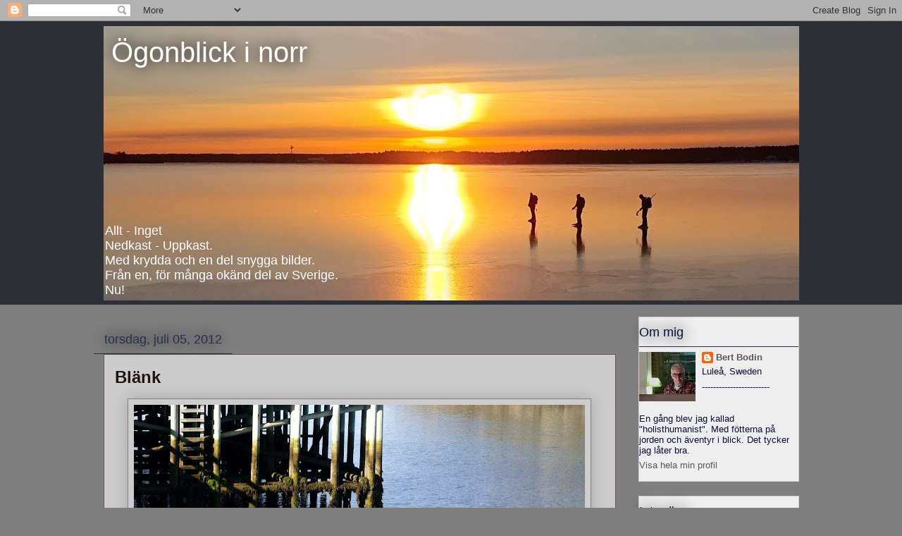

--- FILE ---
content_type: text/html; charset=UTF-8
request_url: https://ogonblickinorr.blogspot.com/2012/07/blank.html
body_size: 25565
content:
<!DOCTYPE html>
<html class='v2' dir='ltr' xmlns='http://www.w3.org/1999/xhtml' xmlns:b='http://www.google.com/2005/gml/b' xmlns:data='http://www.google.com/2005/gml/data' xmlns:expr='http://www.google.com/2005/gml/expr'>
<head>
<link href='https://www.blogger.com/static/v1/widgets/335934321-css_bundle_v2.css' rel='stylesheet' type='text/css'/>
<meta content='IE=EmulateIE7' http-equiv='X-UA-Compatible'/>
<meta content='width=1100' name='viewport'/>
<meta content='text/html; charset=UTF-8' http-equiv='Content-Type'/>
<meta content='blogger' name='generator'/>
<link href='https://ogonblickinorr.blogspot.com/favicon.ico' rel='icon' type='image/x-icon'/>
<link href='https://ogonblickinorr.blogspot.com/2012/07/blank.html' rel='canonical'/>
<link rel="alternate" type="application/atom+xml" title="  &#160;Ögonblick i norr - Atom" href="https://ogonblickinorr.blogspot.com/feeds/posts/default" />
<link rel="alternate" type="application/rss+xml" title="  &#160;Ögonblick i norr - RSS" href="https://ogonblickinorr.blogspot.com/feeds/posts/default?alt=rss" />
<link rel="service.post" type="application/atom+xml" title="  &#160;Ögonblick i norr - Atom" href="https://www.blogger.com/feeds/12259264/posts/default" />

<link rel="alternate" type="application/atom+xml" title="  &#160;Ögonblick i norr - Atom" href="https://ogonblickinorr.blogspot.com/feeds/2508137536027931519/comments/default" />
<!--Can't find substitution for tag [blog.ieCssRetrofitLinks]-->
<link href='https://blogger.googleusercontent.com/img/b/R29vZ2xl/AVvXsEhl5ZtBiJE4HVx1VMigLHprLMyG-TVbagVCkIv10ouMZMrYm9CHn7VpNZ2jteiz7gLxXr8RST3hksjmgVg4Ij8-RiJQd2MZr0hsVCTPTjv4AsFoIYR8oO-lTLNdU1-1rGxWpt8KjQ/s640/P6230465.JPG' rel='image_src'/>
<meta content='https://ogonblickinorr.blogspot.com/2012/07/blank.html' property='og:url'/>
<meta content='Blänk' property='og:title'/>
<meta content='' property='og:description'/>
<meta content='https://blogger.googleusercontent.com/img/b/R29vZ2xl/AVvXsEhl5ZtBiJE4HVx1VMigLHprLMyG-TVbagVCkIv10ouMZMrYm9CHn7VpNZ2jteiz7gLxXr8RST3hksjmgVg4Ij8-RiJQd2MZr0hsVCTPTjv4AsFoIYR8oO-lTLNdU1-1rGxWpt8KjQ/w1200-h630-p-k-no-nu/P6230465.JPG' property='og:image'/>
<title>  &#160;Ögonblick i norr: Blänk</title>
<style id='page-skin-1' type='text/css'><!--
/*
-----------------------------------------------
Blogger Template Style
Name:     Awesome Inc.
Designer: Tina Chen
URL:      tinachen.org
----------------------------------------------- */
/* Content
----------------------------------------------- */
body {
font: normal normal 16px Arial, Tahoma, Helvetica, FreeSans, sans-serif;
color: #000000;
background: #7f7f7f none no-repeat scroll center center;
}
html body .content-outer {
min-width: 0;
max-width: 100%;
width: 100%;
}
a:link {
text-decoration: none;
color: #00669c;
}
a:visited {
text-decoration: none;
color: #00669c;
}
a:hover {
text-decoration: underline;
color: #28a8e1;
}
.body-fauxcolumn-outer .cap-top {
position: absolute;
z-index: 1;
height: 276px;
width: 100%;
background: transparent none repeat-x scroll top left;
_background-image: none;
}
/* Columns
----------------------------------------------- */
.content-inner {
padding: 0;
}
.header-inner .section {
margin: 0 16px;
}
.tabs-inner .section {
margin: 0 16px;
}
.main-inner {
padding-top: 55px;
}
.main-inner .column-center-inner,
.main-inner .column-left-inner,
.main-inner .column-right-inner {
padding: 0 5px;
}
*+html body .main-inner .column-center-inner {
margin-top: -55px;
}
#layout .main-inner .column-center-inner {
margin-top: 0;
}
/* Header
----------------------------------------------- */
.header-outer {
margin: 0 0 15px 0;
background: #2d3037 none repeat scroll 0 0;
}
.Header h1 {
font: normal normal 40px Arial, Tahoma, Helvetica, FreeSans, sans-serif;
color: #ffffff;
text-shadow: 0 0 20px #000000;
}
.Header h1 a {
color: #ffffff;
}
.Header .description {
font: normal normal 18px Arial, Tahoma, Helvetica, FreeSans, sans-serif;
color: #ffffff;
}
.header-inner .Header .titlewrapper,
.header-inner .Header .descriptionwrapper {
padding-left: 0;
padding-right: 0;
margin-bottom: 0;
}
.header-inner .Header .titlewrapper {
padding-top: 22px;
}
/* Tabs
----------------------------------------------- */
.tabs-outer {
overflow: hidden;
position: relative;
background: #28a8e1 url(//www.blogblog.com/1kt/awesomeinc/tabs_gradient_light.png) repeat scroll 0 0;
}
#layout .tabs-outer {
overflow: visible;
}
.tabs-cap-top, .tabs-cap-bottom {
position: absolute;
width: 100%;
border-top: 1px solid #2d2f37;
}
.tabs-cap-bottom {
bottom: 0;
}
.tabs-inner .widget li a {
display: inline-block;
margin: 0;
padding: .6em 1.5em;
font: normal normal 13px Arial, Tahoma, Helvetica, FreeSans, sans-serif;
color: #ffffff;
border-top: 1px solid #2d2f37;
border-bottom: 1px solid #2d2f37;
border-left: 1px solid #2d2f37;
height: 16px;
line-height: 16px;
}
.tabs-inner .widget li:last-child a {
border-right: 1px solid #2d2f37;
}
.tabs-inner .widget li.selected a, .tabs-inner .widget li a:hover {
background: #00669c url(//www.blogblog.com/1kt/awesomeinc/tabs_gradient_light.png) repeat-x scroll 0 -100px;
color: #f26f6f;
}
/* Headings
----------------------------------------------- */
h2 {
font: normal normal 18px Arial, Tahoma, Helvetica, FreeSans, sans-serif;
color: #0b0e37;
}
/* Widgets
----------------------------------------------- */
.main-inner .section {
margin: 0 27px;
padding: 0;
}
.main-inner .column-left-outer,
.main-inner .column-right-outer {
margin-top: -3.3em;
}
#layout .main-inner .column-left-outer,
#layout .main-inner .column-right-outer {
margin-top: 0;
}
.main-inner .column-left-inner,
.main-inner .column-right-inner {
background: #7f7f7f none repeat 0 0;
-moz-box-shadow: 0 0 0 rgba(0, 0, 0, .2);
-webkit-box-shadow: 0 0 0 rgba(0, 0, 0, .2);
-goog-ms-box-shadow: 0 0 0 rgba(0, 0, 0, .2);
box-shadow: 0 0 0 rgba(0, 0, 0, .2);
-moz-border-radius: 0;
-webkit-border-radius: 0;
-goog-ms-border-radius: 0;
border-radius: 0;
}
#layout .main-inner .column-left-inner,
#layout .main-inner .column-right-inner {
margin-top: 0;
}
.sidebar .widget {
font: normal normal 13px Arial, Tahoma, Helvetica, FreeSans, sans-serif;
color: #0b0e37;
}
.sidebar .widget a:link {
color: #5f5656;
}
.sidebar .widget a:visited {
color: #221313;
}
.sidebar .widget a:hover {
color: #28a8e1;
}
.sidebar .widget h2 {
text-shadow: 0 0 20px #000000;
}
.main-inner .widget {
background-color: #eeeeee;
border: 1px solid #cccccc;
padding: 0 0 15px;
margin: 20px -16px;
-moz-box-shadow: 0 0 0 rgba(0, 0, 0, .2);
-webkit-box-shadow: 0 0 0 rgba(0, 0, 0, .2);
-goog-ms-box-shadow: 0 0 0 rgba(0, 0, 0, .2);
box-shadow: 0 0 0 rgba(0, 0, 0, .2);
-moz-border-radius: 0;
-webkit-border-radius: 0;
-goog-ms-border-radius: 0;
border-radius: 0;
}
.main-inner .widget h2 {
margin: 0 -0;
padding: .6em 0 .5em;
border-bottom: 1px solid #2d2f37;
}
.footer-inner .widget h2 {
padding: 0 0 .4em;
border-bottom: 1px solid #2d2f37;
}
.main-inner .widget h2 + div, .footer-inner .widget h2 + div {
border-top: 0 solid #cccccc;
padding-top: 8px;
}
.main-inner .widget .widget-content {
margin: 0 -0;
padding: 7px 0 0;
}
.main-inner .widget ul, .main-inner .widget #ArchiveList ul.flat {
margin: -8px -15px 0;
padding: 0;
list-style: none;
}
.main-inner .widget #ArchiveList {
margin: -8px 0 0;
}
.main-inner .widget ul li, .main-inner .widget #ArchiveList ul.flat li {
padding: .5em 15px;
text-indent: 0;
color: #ffffff;
border-top: 0 solid #cccccc;
border-bottom: 1px solid #2d2f37;
}
.main-inner .widget #ArchiveList ul li {
padding-top: .25em;
padding-bottom: .25em;
}
.main-inner .widget ul li:first-child, .main-inner .widget #ArchiveList ul.flat li:first-child {
border-top: none;
}
.main-inner .widget ul li:last-child, .main-inner .widget #ArchiveList ul.flat li:last-child {
border-bottom: none;
}
.post-body {
position: relative;
}
.main-inner .widget .post-body ul {
padding: 0 2.5em;
margin: .5em 0;
list-style: disc;
}
.main-inner .widget .post-body ul li {
padding: 0.25em 0;
margin-bottom: .25em;
color: #000000;
border: none;
}
.footer-inner .widget ul {
padding: 0;
list-style: none;
}
.widget .zippy {
color: #ffffff;
}
/* Posts
----------------------------------------------- */
body .main-inner .Blog {
padding: 0;
margin-bottom: 1em;
background-color: transparent;
border: none;
-moz-box-shadow: 0 0 0 rgba(0, 0, 0, 0);
-webkit-box-shadow: 0 0 0 rgba(0, 0, 0, 0);
-goog-ms-box-shadow: 0 0 0 rgba(0, 0, 0, 0);
box-shadow: 0 0 0 rgba(0, 0, 0, 0);
}
.main-inner .section:last-child .Blog:last-child {
padding: 0;
margin-bottom: 1em;
}
.main-inner .widget h2.date-header {
margin: 0 -15px 1px;
padding: 0 0 0 0;
font: normal normal 18px Arial, Tahoma, Helvetica, FreeSans, sans-serif;
color: #26314d;
background: transparent none no-repeat fixed center center;
border-top: 0 solid #2d2f37;
border-bottom: 1px solid #2d2f37;
-moz-border-radius-topleft: 0;
-moz-border-radius-topright: 0;
-webkit-border-top-left-radius: 0;
-webkit-border-top-right-radius: 0;
border-top-left-radius: 0;
border-top-right-radius: 0;
position: absolute;
bottom: 100%;
left: 0;
text-shadow: 0 0 20px #000000;
}
.main-inner .widget h2.date-header span {
font: normal normal 18px Arial, Tahoma, Helvetica, FreeSans, sans-serif;
display: block;
padding: .5em 15px;
border-left: 0 solid #2d2f37;
border-right: 0 solid #2d2f37;
}
.date-outer {
position: relative;
margin: 55px 0 20px;
padding: 0 15px;
background-color: #cccccc;
border: 1px solid #5f5656;
-moz-box-shadow: 0 0 0 rgba(0, 0, 0, .2);
-webkit-box-shadow: 0 0 0 rgba(0, 0, 0, .2);
-goog-ms-box-shadow: 0 0 0 rgba(0, 0, 0, .2);
box-shadow: 0 0 0 rgba(0, 0, 0, .2);
-moz-border-radius: 0;
-webkit-border-radius: 0;
-goog-ms-border-radius: 0;
border-radius: 0;
}
.date-outer:first-child {
margin-top: 0;
}
.date-outer:last-child {
margin-bottom: 0;
-moz-border-radius-bottomleft: 0;
-moz-border-radius-bottomright: 0;
-webkit-border-bottom-left-radius: 0;
-webkit-border-bottom-right-radius: 0;
-goog-ms-border-bottom-left-radius: 0;
-goog-ms-border-bottom-right-radius: 0;
border-bottom-left-radius: 0;
border-bottom-right-radius: 0;
}
.date-posts {
margin: 0 -0;
padding: 0 0;
clear: both;
}
.post-outer, .inline-ad {
border-top: 1px solid #5f5656;
margin: 0 -0;
padding: 15px 0;
}
.post-outer {
padding-bottom: 10px;
}
.post-outer:first-child {
padding-top: 10px;
border-top: none;
}
.post-outer:last-child, .inline-ad:last-child {
border-bottom: none;
}
.post-body {
position: relative;
}
.post-body img {
padding: 8px;
background: #cccccc;
border: 1px solid #7f7f7f;
-moz-box-shadow: 0 0 20px rgba(0, 0, 0, .2);
-webkit-box-shadow: 0 0 20px rgba(0, 0, 0, .2);
box-shadow: 0 0 20px rgba(0, 0, 0, .2);
-moz-border-radius: 0;
-webkit-border-radius: 0;
border-radius: 0;
}
h3.post-title, h4 {
font: normal bold 24px Arial, Tahoma, Helvetica, FreeSans, sans-serif;
color: #221313;
}
h3.post-title a {
font: normal bold 24px Arial, Tahoma, Helvetica, FreeSans, sans-serif;
color: #221313;
}
h3.post-title a:hover {
color: #28a8e1;
text-decoration: underline;
}
.post-header {
margin: 0 0 1em;
}
.post-body {
line-height: 1.4;
}
.post-outer h2 {
color: #000000;
}
.post-footer {
margin: 1.5em 0 0;
}
#blog-pager {
padding: 15px;
font-size: 120%;
background-color: transparent;
border: 1px solid #cccccc;
-moz-box-shadow: 0 0 0 rgba(0, 0, 0, .2);
-webkit-box-shadow: 0 0 0 rgba(0, 0, 0, .2);
-goog-ms-box-shadow: 0 0 0 rgba(0, 0, 0, .2);
box-shadow: 0 0 0 rgba(0, 0, 0, .2);
-moz-border-radius: 0;
-webkit-border-radius: 0;
-goog-ms-border-radius: 0;
border-radius: 0;
-moz-border-radius-topleft: 0;
-moz-border-radius-topright: 0;
-webkit-border-top-left-radius: 0;
-webkit-border-top-right-radius: 0;
-goog-ms-border-top-left-radius: 0;
-goog-ms-border-top-right-radius: 0;
border-top-left-radius: 0;
border-top-right-radius-topright: 0;
margin-top: 0;
}
.blog-feeds, .post-feeds {
margin: 1em 0;
text-align: center;
color: #ffffff;
}
.blog-feeds a, .post-feeds a {
color: #a02516;
}
.blog-feeds a:visited, .post-feeds a:visited {
color: #000000;
}
.blog-feeds a:hover, .post-feeds a:hover {
color: #a02516;
}
.post-outer .comments {
margin-top: 2em;
}
/* Comments
----------------------------------------------- */
.comments .comments-content .icon.blog-author {
background-repeat: no-repeat;
background-image: url([data-uri]);
}
.comments .comments-content .loadmore a {
border-top: 1px solid #2d2f37;
border-bottom: 1px solid #2d2f37;
}
.comments .continue {
border-top: 2px solid #2d2f37;
}
/* Footer
----------------------------------------------- */
.footer-outer {
margin: -0 0 -1px;
padding: 0 0 0;
color: #ffffff;
overflow: hidden;
}
.footer-fauxborder-left {
border-top: 1px solid #cccccc;
background: transparent none repeat scroll 0 0;
-moz-box-shadow: 0 0 0 rgba(0, 0, 0, .2);
-webkit-box-shadow: 0 0 0 rgba(0, 0, 0, .2);
-goog-ms-box-shadow: 0 0 0 rgba(0, 0, 0, .2);
box-shadow: 0 0 0 rgba(0, 0, 0, .2);
margin: 0 -0;
}
/* Mobile
----------------------------------------------- */
body.mobile {
background-size: auto;
}
.mobile .body-fauxcolumn-outer {
background: transparent none repeat scroll top left;
}
*+html body.mobile .main-inner .column-center-inner {
margin-top: 0;
}
.mobile .main-inner .widget {
padding: 0 0 15px;
}
.mobile .main-inner .widget h2 + div,
.mobile .footer-inner .widget h2 + div {
border-top: none;
padding-top: 0;
}
.mobile .footer-inner .widget h2 {
padding: 0.5em 0;
border-bottom: none;
}
.mobile .main-inner .widget .widget-content {
margin: 0;
padding: 7px 0 0;
}
.mobile .main-inner .widget ul,
.mobile .main-inner .widget #ArchiveList ul.flat {
margin: 0 -15px 0;
}
.mobile .main-inner .widget h2.date-header {
left: 0;
}
.mobile .date-header span {
padding: 0.4em 0;
}
.mobile .date-outer:first-child {
margin-bottom: 0;
border: 1px solid #5f5656;
-moz-border-radius-topleft: 0;
-moz-border-radius-topright: 0;
-webkit-border-top-left-radius: 0;
-webkit-border-top-right-radius: 0;
-goog-ms-border-top-left-radius: 0;
-goog-ms-border-top-right-radius: 0;
border-top-left-radius: 0;
border-top-right-radius: 0;
}
.mobile .date-outer {
border-color: #5f5656;
border-width: 0 1px 1px;
}
.mobile .date-outer:last-child {
margin-bottom: 0;
}
.mobile .main-inner {
padding: 0;
}
.mobile .header-inner .section {
margin: 0;
}
.mobile .post-outer, .mobile .inline-ad {
padding: 5px 0;
}
.mobile .tabs-inner .section {
margin: 0 10px;
}
.mobile .main-inner .widget h2 {
margin: 0;
padding: 0;
}
.mobile .main-inner .widget h2.date-header span {
padding: 0;
}
.mobile .main-inner .widget .widget-content {
margin: 0;
padding: 7px 0 0;
}
.mobile #blog-pager {
border: 1px solid transparent;
background: transparent none repeat scroll 0 0;
}
.mobile .main-inner .column-left-inner,
.mobile .main-inner .column-right-inner {
background: #7f7f7f none repeat 0 0;
-moz-box-shadow: none;
-webkit-box-shadow: none;
-goog-ms-box-shadow: none;
box-shadow: none;
}
.mobile .date-posts {
margin: 0;
padding: 0;
}
.mobile .footer-fauxborder-left {
margin: 0;
border-top: inherit;
}
.mobile .main-inner .section:last-child .Blog:last-child {
margin-bottom: 0;
}
.mobile-index-contents {
color: #000000;
}
.mobile .mobile-link-button {
background: #00669c url(//www.blogblog.com/1kt/awesomeinc/tabs_gradient_light.png) repeat scroll 0 0;
}
.mobile-link-button a:link, .mobile-link-button a:visited {
color: #ffffff;
}
.mobile .tabs-inner .PageList .widget-content {
background: transparent;
border-top: 1px solid;
border-color: #2d2f37;
color: #ffffff;
}
.mobile .tabs-inner .PageList .widget-content .pagelist-arrow {
border-left: 1px solid #2d2f37;
}

--></style>
<style id='template-skin-1' type='text/css'><!--
body {
min-width: 1019px;
}
.content-outer, .content-fauxcolumn-outer, .region-inner {
min-width: 1019px;
max-width: 1019px;
_width: 1019px;
}
.main-inner .columns {
padding-left: 0px;
padding-right: 260px;
}
.main-inner .fauxcolumn-center-outer {
left: 0px;
right: 260px;
/* IE6 does not respect left and right together */
_width: expression(this.parentNode.offsetWidth -
parseInt("0px") -
parseInt("260px") + 'px');
}
.main-inner .fauxcolumn-left-outer {
width: 0px;
}
.main-inner .fauxcolumn-right-outer {
width: 260px;
}
.main-inner .column-left-outer {
width: 0px;
right: 100%;
margin-left: -0px;
}
.main-inner .column-right-outer {
width: 260px;
margin-right: -260px;
}
#layout {
min-width: 0;
}
#layout .content-outer {
min-width: 0;
width: 800px;
}
#layout .region-inner {
min-width: 0;
width: auto;
}
--></style>
<link href='https://www.blogger.com/dyn-css/authorization.css?targetBlogID=12259264&amp;zx=7e4096d1-60b4-4108-90e9-8136e1ae0a5c' media='none' onload='if(media!=&#39;all&#39;)media=&#39;all&#39;' rel='stylesheet'/><noscript><link href='https://www.blogger.com/dyn-css/authorization.css?targetBlogID=12259264&amp;zx=7e4096d1-60b4-4108-90e9-8136e1ae0a5c' rel='stylesheet'/></noscript>
<meta name='google-adsense-platform-account' content='ca-host-pub-1556223355139109'/>
<meta name='google-adsense-platform-domain' content='blogspot.com'/>

</head>
<body class='loading variant-icy'>
<div class='navbar section' id='navbar'><div class='widget Navbar' data-version='1' id='Navbar1'><script type="text/javascript">
    function setAttributeOnload(object, attribute, val) {
      if(window.addEventListener) {
        window.addEventListener('load',
          function(){ object[attribute] = val; }, false);
      } else {
        window.attachEvent('onload', function(){ object[attribute] = val; });
      }
    }
  </script>
<div id="navbar-iframe-container"></div>
<script type="text/javascript" src="https://apis.google.com/js/platform.js"></script>
<script type="text/javascript">
      gapi.load("gapi.iframes:gapi.iframes.style.bubble", function() {
        if (gapi.iframes && gapi.iframes.getContext) {
          gapi.iframes.getContext().openChild({
              url: 'https://www.blogger.com/navbar/12259264?po\x3d2508137536027931519\x26origin\x3dhttps://ogonblickinorr.blogspot.com',
              where: document.getElementById("navbar-iframe-container"),
              id: "navbar-iframe"
          });
        }
      });
    </script><script type="text/javascript">
(function() {
var script = document.createElement('script');
script.type = 'text/javascript';
script.src = '//pagead2.googlesyndication.com/pagead/js/google_top_exp.js';
var head = document.getElementsByTagName('head')[0];
if (head) {
head.appendChild(script);
}})();
</script>
</div></div>
<div class='body-fauxcolumns'>
<div class='fauxcolumn-outer body-fauxcolumn-outer'>
<div class='cap-top'>
<div class='cap-left'></div>
<div class='cap-right'></div>
</div>
<div class='fauxborder-left'>
<div class='fauxborder-right'></div>
<div class='fauxcolumn-inner'>
</div>
</div>
<div class='cap-bottom'>
<div class='cap-left'></div>
<div class='cap-right'></div>
</div>
</div>
</div>
<div class='content'>
<div class='content-fauxcolumns'>
<div class='fauxcolumn-outer content-fauxcolumn-outer'>
<div class='cap-top'>
<div class='cap-left'></div>
<div class='cap-right'></div>
</div>
<div class='fauxborder-left'>
<div class='fauxborder-right'></div>
<div class='fauxcolumn-inner'>
</div>
</div>
<div class='cap-bottom'>
<div class='cap-left'></div>
<div class='cap-right'></div>
</div>
</div>
</div>
<div class='content-outer'>
<div class='content-cap-top cap-top'>
<div class='cap-left'></div>
<div class='cap-right'></div>
</div>
<div class='fauxborder-left content-fauxborder-left'>
<div class='fauxborder-right content-fauxborder-right'></div>
<div class='content-inner'>
<header>
<div class='header-outer'>
<div class='header-cap-top cap-top'>
<div class='cap-left'></div>
<div class='cap-right'></div>
</div>
<div class='fauxborder-left header-fauxborder-left'>
<div class='fauxborder-right header-fauxborder-right'></div>
<div class='region-inner header-inner'>
<div class='header section' id='header'><div class='widget Header' data-version='1' id='Header1'>
<div id='header-inner' style='background-image: url("https://blogger.googleusercontent.com/img/a/AVvXsEgqM61hF0vPpSSbsckiOUXgWgAYZWxdgs59Wzoi7lJa0aB7SYlafxJZC7JA0WrIckvCUoKdL6lzLAbJeu4YTXk4qTJ_qBQhdKcim4guvD5XZclJs0xpcC42mc1m6Aj1joiLka-_N1gHViqYcjxf4MwMzy8oeblX3eE9Giyh7oaxuuN-19p9gZ1N=s987"); background-position: left; min-height: 389px; _height: 389px; background-repeat: no-repeat; '>
<div class='titlewrapper' style='background: transparent'>
<h1 class='title' style='background: transparent; border-width: 0px'>
<a href='https://ogonblickinorr.blogspot.com/'>
  &#160;Ögonblick i norr
</a>
</h1>
</div>
<div class='descriptionwrapper'>
<p class='description'><span><br><br><br><br><br><br><br>
<br><br><br>
 Allt - Inget<br>
 Nedkast - Uppkast.<br>
 Med krydda och en del snygga bilder.<br>
 Från en, för många okänd del av Sverige.<br>
  Nu!</span></p>
</div>
</div>
</div></div>
</div>
</div>
<div class='header-cap-bottom cap-bottom'>
<div class='cap-left'></div>
<div class='cap-right'></div>
</div>
</div>
</header>
<div class='tabs-outer'>
<div class='tabs-cap-top cap-top'>
<div class='cap-left'></div>
<div class='cap-right'></div>
</div>
<div class='fauxborder-left tabs-fauxborder-left'>
<div class='fauxborder-right tabs-fauxborder-right'></div>
<div class='region-inner tabs-inner'>
<div class='tabs no-items section' id='crosscol'></div>
<div class='tabs no-items section' id='crosscol-overflow'></div>
</div>
</div>
<div class='tabs-cap-bottom cap-bottom'>
<div class='cap-left'></div>
<div class='cap-right'></div>
</div>
</div>
<div class='main-outer'>
<div class='main-cap-top cap-top'>
<div class='cap-left'></div>
<div class='cap-right'></div>
</div>
<div class='fauxborder-left main-fauxborder-left'>
<div class='fauxborder-right main-fauxborder-right'></div>
<div class='region-inner main-inner'>
<div class='columns fauxcolumns'>
<div class='fauxcolumn-outer fauxcolumn-center-outer'>
<div class='cap-top'>
<div class='cap-left'></div>
<div class='cap-right'></div>
</div>
<div class='fauxborder-left'>
<div class='fauxborder-right'></div>
<div class='fauxcolumn-inner'>
</div>
</div>
<div class='cap-bottom'>
<div class='cap-left'></div>
<div class='cap-right'></div>
</div>
</div>
<div class='fauxcolumn-outer fauxcolumn-left-outer'>
<div class='cap-top'>
<div class='cap-left'></div>
<div class='cap-right'></div>
</div>
<div class='fauxborder-left'>
<div class='fauxborder-right'></div>
<div class='fauxcolumn-inner'>
</div>
</div>
<div class='cap-bottom'>
<div class='cap-left'></div>
<div class='cap-right'></div>
</div>
</div>
<div class='fauxcolumn-outer fauxcolumn-right-outer'>
<div class='cap-top'>
<div class='cap-left'></div>
<div class='cap-right'></div>
</div>
<div class='fauxborder-left'>
<div class='fauxborder-right'></div>
<div class='fauxcolumn-inner'>
</div>
</div>
<div class='cap-bottom'>
<div class='cap-left'></div>
<div class='cap-right'></div>
</div>
</div>
<!-- corrects IE6 width calculation -->
<div class='columns-inner'>
<div class='column-center-outer'>
<div class='column-center-inner'>
<div class='main section' id='main'><div class='widget Blog' data-version='1' id='Blog1'>
<div class='blog-posts hfeed'>

          <div class="date-outer">
        
<h2 class='date-header'><span>torsdag, juli 05, 2012</span></h2>

          <div class="date-posts">
        
<div class='post-outer'>
<div class='post hentry uncustomized-post-template' itemprop='blogPost' itemscope='itemscope' itemtype='http://schema.org/BlogPosting'>
<meta content='https://blogger.googleusercontent.com/img/b/R29vZ2xl/AVvXsEhl5ZtBiJE4HVx1VMigLHprLMyG-TVbagVCkIv10ouMZMrYm9CHn7VpNZ2jteiz7gLxXr8RST3hksjmgVg4Ij8-RiJQd2MZr0hsVCTPTjv4AsFoIYR8oO-lTLNdU1-1rGxWpt8KjQ/s640/P6230465.JPG' itemprop='image_url'/>
<meta content='12259264' itemprop='blogId'/>
<meta content='2508137536027931519' itemprop='postId'/>
<a name='2508137536027931519'></a>
<h3 class='post-title entry-title' itemprop='name'>
Blänk
</h3>
<div class='post-header'>
<div class='post-header-line-1'></div>
</div>
<div class='post-body entry-content' id='post-body-2508137536027931519' itemprop='description articleBody'>
<div class="separator" style="clear: both; text-align: center;"><a href="https://blogger.googleusercontent.com/img/b/R29vZ2xl/AVvXsEhl5ZtBiJE4HVx1VMigLHprLMyG-TVbagVCkIv10ouMZMrYm9CHn7VpNZ2jteiz7gLxXr8RST3hksjmgVg4Ij8-RiJQd2MZr0hsVCTPTjv4AsFoIYR8oO-lTLNdU1-1rGxWpt8KjQ/s1600/P6230465.JPG" imageanchor="1" style="margin-left: 1em; margin-right: 1em;"><img border="0" height="411" src="https://blogger.googleusercontent.com/img/b/R29vZ2xl/AVvXsEhl5ZtBiJE4HVx1VMigLHprLMyG-TVbagVCkIv10ouMZMrYm9CHn7VpNZ2jteiz7gLxXr8RST3hksjmgVg4Ij8-RiJQd2MZr0hsVCTPTjv4AsFoIYR8oO-lTLNdU1-1rGxWpt8KjQ/s640/P6230465.JPG" width="640" /></a></div><br />
<div class="separator" style="clear: both; text-align: center;"><a href="https://blogger.googleusercontent.com/img/b/R29vZ2xl/AVvXsEisNuOOahUxtbu5hd19mfkmrYmy3xScxowLdT-9PtY_vtrXAOjS8sOd6LQuO4s5Mhl_zllvLaD6cnprbOnP5xt5dffzPDePaATvk8WWC-hXc8DO8MXbqklUpOsXf8g3ItUfCPysXQ/s1600/P6230476.JPG" imageanchor="1" style="margin-left: 1em; margin-right: 1em;"><img border="0" height="480" src="https://blogger.googleusercontent.com/img/b/R29vZ2xl/AVvXsEisNuOOahUxtbu5hd19mfkmrYmy3xScxowLdT-9PtY_vtrXAOjS8sOd6LQuO4s5Mhl_zllvLaD6cnprbOnP5xt5dffzPDePaATvk8WWC-hXc8DO8MXbqklUpOsXf8g3ItUfCPysXQ/s640/P6230476.JPG" width="640" /></a></div><br />
<div class="separator" style="clear: both; text-align: center;"><a href="https://blogger.googleusercontent.com/img/b/R29vZ2xl/AVvXsEjaZ1odGYPzorpT0l_Wicrr4g5YAt3HNx4P51nJ8Y3Eqn7_rsS6EyV2CGX69cDcnPkGDxNjs7FDsyp1WXquO4W2DnFnECLj7OMCvItBNsnzDdJl2dYQ9WE-OAdpV5RpvlOsFzs63w/s1600/P6230477.JPG" imageanchor="1" style="margin-left: 1em; margin-right: 1em;"><img border="0" height="398" src="https://blogger.googleusercontent.com/img/b/R29vZ2xl/AVvXsEjaZ1odGYPzorpT0l_Wicrr4g5YAt3HNx4P51nJ8Y3Eqn7_rsS6EyV2CGX69cDcnPkGDxNjs7FDsyp1WXquO4W2DnFnECLj7OMCvItBNsnzDdJl2dYQ9WE-OAdpV5RpvlOsFzs63w/s640/P6230477.JPG" width="640" /></a></div><br />
*****
<div style='clear: both;'></div>
</div>
<div class='post-footer'>
<div class='post-footer-line post-footer-line-1'>
<span class='post-author vcard'>
Upplagd av
<span class='fn' itemprop='author' itemscope='itemscope' itemtype='http://schema.org/Person'>
<meta content='https://www.blogger.com/profile/09423113230932949332' itemprop='url'/>
<a class='g-profile' href='https://www.blogger.com/profile/09423113230932949332' rel='author' title='author profile'>
<span itemprop='name'>Bert Bodin</span>
</a>
</span>
</span>
<span class='post-timestamp'>
kl.
<meta content='https://ogonblickinorr.blogspot.com/2012/07/blank.html' itemprop='url'/>
<a class='timestamp-link' href='https://ogonblickinorr.blogspot.com/2012/07/blank.html' rel='bookmark' title='permanent link'><abbr class='published' itemprop='datePublished' title='2012-07-05T07:30:00+02:00'>07:30</abbr></a>
</span>
<span class='post-comment-link'>
</span>
<span class='post-icons'>
<span class='item-action'>
<a href='https://www.blogger.com/email-post/12259264/2508137536027931519' title='Skicka inlägg'>
<img alt='' class='icon-action' height='13' src='https://resources.blogblog.com/img/icon18_email.gif' width='18'/>
</a>
</span>
<span class='item-control blog-admin pid-178719468'>
<a href='https://www.blogger.com/post-edit.g?blogID=12259264&postID=2508137536027931519&from=pencil' title='Redigera inlägg'>
<img alt='' class='icon-action' height='18' src='https://resources.blogblog.com/img/icon18_edit_allbkg.gif' width='18'/>
</a>
</span>
</span>
<div class='post-share-buttons goog-inline-block'>
<a class='goog-inline-block share-button sb-email' href='https://www.blogger.com/share-post.g?blogID=12259264&postID=2508137536027931519&target=email' target='_blank' title='Skicka med e-post'><span class='share-button-link-text'>Skicka med e-post</span></a><a class='goog-inline-block share-button sb-blog' href='https://www.blogger.com/share-post.g?blogID=12259264&postID=2508137536027931519&target=blog' onclick='window.open(this.href, "_blank", "height=270,width=475"); return false;' target='_blank' title='BlogThis!'><span class='share-button-link-text'>BlogThis!</span></a><a class='goog-inline-block share-button sb-twitter' href='https://www.blogger.com/share-post.g?blogID=12259264&postID=2508137536027931519&target=twitter' target='_blank' title='Dela på X'><span class='share-button-link-text'>Dela på X</span></a><a class='goog-inline-block share-button sb-facebook' href='https://www.blogger.com/share-post.g?blogID=12259264&postID=2508137536027931519&target=facebook' onclick='window.open(this.href, "_blank", "height=430,width=640"); return false;' target='_blank' title='Dela på Facebook'><span class='share-button-link-text'>Dela på Facebook</span></a><a class='goog-inline-block share-button sb-pinterest' href='https://www.blogger.com/share-post.g?blogID=12259264&postID=2508137536027931519&target=pinterest' target='_blank' title='Dela på Pinterest'><span class='share-button-link-text'>Dela på Pinterest</span></a>
</div>
</div>
<div class='post-footer-line post-footer-line-2'>
<span class='post-labels'>
</span>
</div>
<div class='post-footer-line post-footer-line-3'>
<span class='post-location'>
</span>
</div>
</div>
</div>
<div class='comments' id='comments'>
<a name='comments'></a>
<h4>Inga kommentarer:</h4>
<div id='Blog1_comments-block-wrapper'>
<dl class='avatar-comment-indent' id='comments-block'>
</dl>
</div>
<p class='comment-footer'>
<div class='comment-form'>
<a name='comment-form'></a>
<h4 id='comment-post-message'>Skicka en kommentar</h4>
<p>Välkommen att kommentera.</p>
<a href='https://www.blogger.com/comment/frame/12259264?po=2508137536027931519&hl=sv&saa=85391&origin=https://ogonblickinorr.blogspot.com' id='comment-editor-src'></a>
<iframe allowtransparency='true' class='blogger-iframe-colorize blogger-comment-from-post' frameborder='0' height='410px' id='comment-editor' name='comment-editor' src='' width='100%'></iframe>
<script src='https://www.blogger.com/static/v1/jsbin/2830521187-comment_from_post_iframe.js' type='text/javascript'></script>
<script type='text/javascript'>
      BLOG_CMT_createIframe('https://www.blogger.com/rpc_relay.html');
    </script>
</div>
</p>
</div>
</div>

        </div></div>
      
</div>
<div class='blog-pager' id='blog-pager'>
<span id='blog-pager-newer-link'>
<a class='blog-pager-newer-link' href='https://ogonblickinorr.blogspot.com/2012/07/geografi-ig.html' id='Blog1_blog-pager-newer-link' title='Senaste inlägg'>Senaste inlägg</a>
</span>
<span id='blog-pager-older-link'>
<a class='blog-pager-older-link' href='https://ogonblickinorr.blogspot.com/2012/07/blomsterkoll-ii-2012.html' id='Blog1_blog-pager-older-link' title='Äldre inlägg'>Äldre inlägg</a>
</span>
<a class='home-link' href='https://ogonblickinorr.blogspot.com/'>Startsida</a>
</div>
<div class='clear'></div>
<div class='post-feeds'>
<div class='feed-links'>
Prenumerera på:
<a class='feed-link' href='https://ogonblickinorr.blogspot.com/feeds/2508137536027931519/comments/default' target='_blank' type='application/atom+xml'>Kommentarer till inlägget (Atom)</a>
</div>
</div>
</div></div>
</div>
</div>
<div class='column-left-outer'>
<div class='column-left-inner'>
<aside>
</aside>
</div>
</div>
<div class='column-right-outer'>
<div class='column-right-inner'>
<aside>
<div class='sidebar section' id='sidebar-right-1'><div class='widget Profile' data-version='1' id='Profile1'>
<h2>Om mig</h2>
<div class='widget-content'>
<a href='https://www.blogger.com/profile/09423113230932949332'><img alt='Mitt foto' class='profile-img' height='70' src='//blogger.googleusercontent.com/img/b/R29vZ2xl/AVvXsEhPgj7twdbywiYjpWYCrV2F4vrd24lG3fVOEcT_V7YIfUoC_hfFgdlUlTByG6-UQg9wGOuWLEeYosnDGX_7mGpjYYoKuuDMvY1WiqTJA7tSmbKrLycD1EKoEpXy7FCs171Eb0VSWBjJsEt9tzbVVCynDzqeCXO0Y-yPNOJtQ6SN8yBs/s220/profilbild.jpg' width='80'/></a>
<dl class='profile-datablock'>
<dt class='profile-data'>
<a class='profile-name-link g-profile' href='https://www.blogger.com/profile/09423113230932949332' rel='author' style='background-image: url(//www.blogger.com/img/logo-16.png);'>
Bert Bodin
</a>
</dt>
<dd class='profile-data'>Luleå, Sweden</dd>
<dd class='profile-textblock'>------------------------ <br><br><br>


En gång blev jag kallad "holisthumanist". 
Med fötterna på jorden och äventyr i blick.
Det tycker jag låter bra.</dd>
</dl>
<a class='profile-link' href='https://www.blogger.com/profile/09423113230932949332' rel='author'>Visa hela min profil</a>
<div class='clear'></div>
</div>
</div><div class='widget Text' data-version='1' id='Text2'>
<h2 class='title'>Inte röra</h2>
<div class='widget-content'>
All text och alla bilder är &#169; Bert Bodin, om inget annat anges.<br /><div>Respektera det, tack!</div><div><br /></div><div>Å'du! <br /></div><div>Bilderna blir oftast bättre om du klickar på dem.<br /></div>
</div>
<div class='clear'></div>
</div><div class='widget Text' data-version='1' id='Text1'>
<h2 class='title'>Långa ögonblick</h2>
<div class='widget-content'>
"Vi tröttnar aldrig på varandra, berget och jag."<br/>(Li Po, 762 e Kr).<br/><br/>
</div>
<div class='clear'></div>
</div><div class='widget LinkList' data-version='1' id='LinkList2'>
<h2>Andras bloggar</h2>
<div class='widget-content'>
<ul>
<li><a href='https://annikabryn.wordpress.com/'>Annika Bryns blogg</a></li>
<li><a href='http://cikoriatva.blogspot.com/'>Elisabet</a></li>
<li><a href='https://vanligman.wordpress.com'>En vanlig man</a></li>
<li><a href='http://jahaja.se/bloggat/'>Eva Nygren jahaja se </a></li>
<li><a href='http://rolandwalden.wordpress.com/'>Gabrielles blogg</a></li>
<li><a href='https://kulturinatur.blogspot.com/'>Kultur i natur</a></li>
<li><a href='https://nacka144.se/'>Nacka 144 </a></li>
<li><a href='http://nordligutpost.blogspot.com/'>Nordlig utpost</a></li>
<li><a href='https://sockersalt.blogspot.com/?m=0'>Nära mig</a></li>
<li><a href='https://stevereflekterar.blogspot.com/'>Steve reflekterar</a></li>
<li><a href='http://sventeglund.se'>Sven Teglund</a></li>
<li><a href='https://walkaboutsweden.blogspot.com/'>WalkaboutSweden</a></li>
</ul>
<div class='clear'></div>
</div>
</div><div class='widget PageList' data-version='1' id='PageList2'>
<h2>Mat och sån't</h2>
<div class='widget-content'>
<ul>
<li>
<a href='https://ogonblickinorr.blogspot.com/p/snabbrimmad-torskrygg.html'>Snabbrimmad torskrygg</a>
</li>
<li>
<a href='https://ogonblickinorr.blogspot.com/p/enkel-sommarkyckling.html'>Enkel sommarkyckling</a>
</li>
<li>
<a href='https://ogonblickinorr.blogspot.com/p/blog-page_2.html'>Pastalax</a>
</li>
<li>
<a href='http://ogonblickinorr.blogspot.com/p/blog-page_17.html'>Lingonkaka - Njut året om</a>
</li>
<li>
<a href='http://ogonblickinorr.blogspot.com/p/surdegsbrod-pa-eget-satt.html'>Surdegsbröd - På eget sätt</a>
</li>
<li>
<a href='http://ogonblickinorr.blogspot.com/p/blog-page_6.html'>Rosmarinlax</a>
</li>
<li>
<a href='http://ogonblickinorr.blogspot.com/p/blog-page_25.html'>Söndagmiddag</a>
</li>
<li>
<a href='http://ogonblickinorr.blogspot.com/p/du-ar-val-ingen-som-slanger-atbar-mat.html'>Restsoppa på broccoli, potatis och belugalinser</a>
</li>
<li>
<a href='http://ogonblickinorr.blogspot.com/p/blog-page.html'>Världens godaste lasagne</a>
</li>
<li>
<a href='http://ogonblickinorr.blogspot.com/p/det-goda-brodet.html'>Det goda brödet</a>
</li>
<li>
<a href='http://ogonblickinorr.blogspot.com/p/ranepepparkakor.html'>Rånepepparkakor</a>
</li>
<li>
<a href='http://ogonblickinorr.blogspot.com/p/lax-med.html'>Lax med chèvre och spekesegel</a>
</li>
<li>
<a href='https://ogonblickinorr.blogspot.com/p/blog-page_13.html'>Kycklinglax</a>
</li>
<li>
<a href='https://ogonblickinorr.blogspot.com/p/falsk-jansson.html'>Falsk Jansson</a>
</li>
<li>
<a href='https://ogonblickinorr.blogspot.com/'>Tillbaka till bloggens startsida</a>
</li>
</ul>
<div class='clear'></div>
</div>
</div><div class='widget Image' data-version='1' id='Image1'>
<h2>På Sängbordet ...</h2>
<div class='widget-content'>
<img alt='På Sängbordet ...' height='261' id='Image1_img' src='https://blogger.googleusercontent.com/img/a/AVvXsEiQYXCFfEf5LfYkIUXBrShKb63V1iCzAuv3wMihFnvWuXIl3-QFaUXrLQrgpr1QD8VOqznBITj9fBTHoTRL-WhfgOvAR7DlktATqIyqWipgwiR1azCk480fjj_uU4PS3AhUp9sesLYbNLwGAj2rPOmJDGUt0Iln_tjVmZe5elV89yJYinzRJIub=s261' width='196'/>
<br/>
<span class='caption'>Tidningen Vi. nr 10. 2025.</span>
</div>
<div class='clear'></div>
</div><div class='widget Image' data-version='1' id='Image4'>
<h2>.. och ...</h2>
<div class='widget-content'>
<img alt='.. och ...' height='261' id='Image4_img' src='https://blogger.googleusercontent.com/img/a/AVvXsEht1MfZyAsPfh8cr-o5Bgk1triCa0cZ0HQkM-5U5dTn5TtHQAku2q2Tpyitlpw7vuNIoPS6oG4SO5lMGY3D1x9iS7Z4bcZGIjA2037_Vg9ysQY05hAOwT5AJTgY2d78aWRBsZ-GROeuqdFb3eJXNmwKnEgWSTDZCwkgP_kKApBpVP7lyhc6mG4J=s261' width='196'/>
<br/>
<span class='caption'>Ofred - Ryssland inifrån. Av Åsne Seierstad.</span>
</div>
<div class='clear'></div>
</div><div class='widget Image' data-version='1' id='Image3'>
<h2>Och dessutom ...</h2>
<div class='widget-content'>
<img alt='Och dessutom ...' height='261' id='Image3_img' src='https://blogger.googleusercontent.com/img/a/AVvXsEjMRAUVOKEAT0jcTb5rLz0L5M_uOjpoArTOivD3eEZv2MIFCKusZH2hpGEHFoEkJH8w-vrAaTbMqtPKGGxCs8lrBuFTB8ppHi_lmFZuPakBfKQiCVeoTz2eh5icZochARjO5QVEWGj8GOAgR2MHsdSSNOMb1Z1D9J2t8IQfS5MdCeTKVUOgL322=s261' width='196'/>
<br/>
<span class='caption'>Magasinet Filter. Vinter 25-26</span>
</div>
<div class='clear'></div>
</div><div class='widget HTML' data-version='1' id='HTML1'>
<h2 class='title'>Vädret i Luleå</h2>
<div class='widget-content'>
<b>Luleå just nu:</b>

<!-- Temperatur från temperatur.nu --><script type="text/javascript" src="https://www.temperatur.nu/jstemp.php?s=skurholmen"></script>




<div id='wrapper-LwKT'><span id='h2-LwKT'><a id='url-LwKT' href="http://www.vackertvader.se/luleå"> Luleå</a></span><div id='load-LwKT'></div><a id='url_detail-LwKT' href="http://www.vackertvader.se/luleå">Detaljerad prognos</a></div><script type="text/javascript" src="//widget.vackertvader.se/widgetv3/widget_request/604490?bgcolor=ffffff&amp;border=c4c3c3&amp;days=2&amp;key=-LwKT&amp;lang&amp;maxtemp=no&amp;size=x215&amp;textcolor=363636&amp;unit=C&amp;wind=no" charset="utf-8"></script>

<br />


<b>Mjöfjärden:</b>
<div id='wrapper-JLFD'><span id='h2-JLFD'><a id='url-JLFD' href="http://www.vackertvader.se/råneå"> Råneå</a></span><div id='load-JLFD'></div><a id='url_detail-JLFD' href="http://www.vackertvader.se/råneå">Detaljerad prognos</a></div><script type="text/javascript" src="//widget.vackertvader.se/widgetv3/widget_request/603035?bgcolor=ffffff&amp;border=c4c3c3&amp;days=2&amp;key=-JLFD&amp;lang&amp;maxtemp=no&amp;size=160x&amp;textcolor=363636&amp;unit=C&amp;wind=no" charset="utf-8"></script>
</div>
<div class='clear'></div>
</div><div class='widget PopularPosts' data-version='1' id='PopularPosts1'>
<h2>De mest lästa inläggen senaste 7 dagarna</h2>
<div class='widget-content popular-posts'>
<ul>
<li>
<div class='item-thumbnail-only'>
<div class='item-title'><a href='https://ogonblickinorr.blogspot.com/2026/01/och-han-trumpar-pa.html'>Och han trumpar på ...</a></div>
</div>
<div style='clear: both;'></div>
</li>
<li>
<div class='item-thumbnail-only'>
<div class='item-thumbnail'>
<a href='https://ogonblickinorr.blogspot.com/2026/01/spanningen-stiger.html' target='_blank'>
<img alt='' border='0' src='https://blogger.googleusercontent.com/img/b/R29vZ2xl/AVvXsEhUiR786SGRORpRYW_pevPBK8uCEiBQrgImI_c2gUPJKsRiiMypxepUToGlSJvw9SCi5k5d1LiOF3nJD35ta95pa0NCdlmYpr8IVXYuEfDAriAjyCxcnuS_ZDshtxazMoAFQYhwq6lKCLpPmyHYprQXcixuCDWuun76Q5T9NLNJ_dAXgNle1cJk/w72-h72-p-k-no-nu/januaristuga%20(2).jpg'/>
</a>
</div>
<div class='item-title'><a href='https://ogonblickinorr.blogspot.com/2026/01/spanningen-stiger.html'>Spänningen stiger ...</a></div>
</div>
<div style='clear: both;'></div>
</li>
<li>
<div class='item-thumbnail-only'>
<div class='item-thumbnail'>
<a href='https://ogonblickinorr.blogspot.com/2026/01/jag-sympatiserar.html' target='_blank'>
<img alt='' border='0' src='https://blogger.googleusercontent.com/img/b/R29vZ2xl/AVvXsEiWboNmJSnR-LuC5BosrSXXAc5CFRXzl9vBLKwN9x_GrO4XcQP_s3_5Elw9gSYZ5glyA1F7UP3GccGR9KkIVQvUo6TjXtBaGk9dS8JUtC2zZzrBVCLfS5WXB19Oay0vkgCCAvVeQYLPQWhvVUVS5xtzhEYtbEparG-QdnjLGOJg7FYI7JcXfPDR/w72-h72-p-k-no-nu/20260117_115438.jpg'/>
</a>
</div>
<div class='item-title'><a href='https://ogonblickinorr.blogspot.com/2026/01/jag-sympatiserar.html'>Jag sympatiserar ...</a></div>
</div>
<div style='clear: both;'></div>
</li>
<li>
<div class='item-thumbnail-only'>
<div class='item-thumbnail'>
<a href='https://ogonblickinorr.blogspot.com/2026/01/bara-en-bild.html' target='_blank'>
<img alt='' border='0' src='https://blogger.googleusercontent.com/img/b/R29vZ2xl/AVvXsEhVjeo-0x3ESYZGN9ZB195OXu_hjAvkymNkpz3qSrSgsR5vzEPsDMTftESc7n27C0SLWoXue-6pPou-oWcRCOesHaBmmcqiyfJ3clpNrNgB2GOaSfKxA5kLUl-obNtgDiuOmN7EzQuuZWalkZohlBm4lICK19Jzj6Ofq4gn4w-GgBfx14Pw99yM/w72-h72-p-k-no-nu/20260120_151409.jpg'/>
</a>
</div>
<div class='item-title'><a href='https://ogonblickinorr.blogspot.com/2026/01/bara-en-bild.html'>Bara en bild</a></div>
</div>
<div style='clear: both;'></div>
</li>
<li>
<div class='item-thumbnail-only'>
<div class='item-thumbnail'>
<a href='https://ogonblickinorr.blogspot.com/2026/01/betyg-ig.html' target='_blank'>
<img alt='' border='0' src='https://blogger.googleusercontent.com/img/b/R29vZ2xl/AVvXsEgJXcyuutSOaXmAv82McUIqV_AH7oe2cVHx3zKj8ceX8EBcWZhcpWewXxLKH1cUsYCRmIzBI6C6upJuewWZC8C3zH4938ML8EGYVxvqZipIHH3e3jWzikv4qONg_HBySP1g7HXkeAIUyneY_ygfe6s6gdLgCDatUWGvWxXE3SK50Bsqqyk0gdiQ/w72-h72-p-k-no-nu/20260117_114541.jpg'/>
</a>
</div>
<div class='item-title'><a href='https://ogonblickinorr.blogspot.com/2026/01/betyg-ig.html'>Betyg IG</a></div>
</div>
<div style='clear: both;'></div>
</li>
<li>
<div class='item-thumbnail-only'>
<div class='item-thumbnail'>
<a href='https://ogonblickinorr.blogspot.com/2026/01/en-vanlig-tisdag.html' target='_blank'>
<img alt='' border='0' src='https://blogger.googleusercontent.com/img/b/R29vZ2xl/AVvXsEgKgDXHS_uogvmNS5OnYiCG9zCLdaq_fQe2LXcKgyUVIcGorR0cIs-ZmdLsGou81IQXJkwkt2bR7454Pp0m3FJUpRTeQf3VxTcC413z3aVcdyfvsPsBhh2b5q6Vog-ON0m0zwo1J_OZk8KwZyD_TEEL1Bgixki7A2rIVEjTIK7PhsQqIxtPOefE/w72-h72-p-k-no-nu/Vindskydd20262.jpg'/>
</a>
</div>
<div class='item-title'><a href='https://ogonblickinorr.blogspot.com/2026/01/en-vanlig-tisdag.html'>En vanlig tisdag</a></div>
</div>
<div style='clear: both;'></div>
</li>
<li>
<div class='item-thumbnail-only'>
<div class='item-thumbnail'>
<a href='https://ogonblickinorr.blogspot.com/2026/01/jullovet.html' target='_blank'>
<img alt='' border='0' src='https://blogger.googleusercontent.com/img/b/R29vZ2xl/AVvXsEgKoT8LEsdEBQMKNIj5OcdNyY5RGNmyfM7Saux3hGMo5ByBO_j6uQxpWVz1IE4LoDAzr1-UDPJYy4gmoOejygK03zUR5rNKpJyXsVSO9hlBejvcwWWJYXhVrrLpr7T3uFLIUsDVyQkIIh62rl61rR9ZyTRPprqrLQreQpiEgH-W-szRKVzIGvVL/w72-h72-p-k-no-nu/20260114_093543.jpg'/>
</a>
</div>
<div class='item-title'><a href='https://ogonblickinorr.blogspot.com/2026/01/jullovet.html'>Jullovet ...</a></div>
</div>
<div style='clear: both;'></div>
</li>
<li>
<div class='item-thumbnail-only'>
<div class='item-thumbnail'>
<a href='https://ogonblickinorr.blogspot.com/2009/06/azorerna-djurlivet.html' target='_blank'>
<img alt='' border='0' src='https://blogger.googleusercontent.com/img/b/R29vZ2xl/AVvXsEhKltFAfxJoouGiXJj8PvfP_6_nwFHJhEeYt3PYqAYSl3UIOWqUtdLLBppPsvYxJ5YXToH_Iam2pivCx0ex6KL3wMl6fV3-xC8oYqSuM_W5OWDzwCDTG59KkJQELutSXjpLJ1wA/w72-h72-p-k-no-nu/P5170002a.JPG'/>
</a>
</div>
<div class='item-title'><a href='https://ogonblickinorr.blogspot.com/2009/06/azorerna-djurlivet.html'>Azorerna - Djurlivet</a></div>
</div>
<div style='clear: both;'></div>
</li>
<li>
<div class='item-thumbnail-only'>
<div class='item-title'><a href='https://ogonblickinorr.blogspot.com/2026/01/sverige-live-ett-nytt.html'>Hackat men inte malet</a></div>
</div>
<div style='clear: both;'></div>
</li>
<li>
<div class='item-thumbnail-only'>
<div class='item-thumbnail'>
<a href='https://ogonblickinorr.blogspot.com/2026/01/snalla-grannar.html' target='_blank'>
<img alt='' border='0' src='https://blogger.googleusercontent.com/img/b/R29vZ2xl/AVvXsEiIhhc68xXhubFmVGRpuG3yWFYRUS-e-fmuGQ3DA8lbbcfcymP-JP2BJHLssqjiAl0B1qBJXQ1Vec-no8OpcGPYQYOz6yrjftC8_VQ3eRwIWgIrjSVKg9mSWH9XPFlxmh7iZnhpJH8XEYFQ5IxuqEO8F5gqXH06WytZkAkpk_pQSZkpHPRxp766/w72-h72-p-k-no-nu/lingon.jpg'/>
</a>
</div>
<div class='item-title'><a href='https://ogonblickinorr.blogspot.com/2026/01/snalla-grannar.html'>Snälla grannar</a></div>
</div>
<div style='clear: both;'></div>
</li>
</ul>
<div class='clear'></div>
</div>
</div><div class='widget LinkList' data-version='1' id='LinkList1'>
<h2>Intressanta länkar</h2>
<div class='widget-content'>
<ul>
<li><a href='https://bottenviken.se/'>Bottenviken - nordliga skärgårdar</a></li>
<li><a href='http://ebeneser.nu/evenemang/'>Kulturcentrum Ebeneser</a></li>
<li><a href='http://www.kulturenshus.com/'>Kulturens hus</a></li>
<li><a href='https://kulturmiljonorrbotten.com/'>Kulturmiljö i Norrbotten</a></li>
<li><a href='http://lulea.nu/'>Luleå Nu</a></li>
<li><a href='https://nex.se'>NEX Travel</a></li>
<li><a href='http://www.svt.se/nordnytt'>Nordnytt</a></li>
<li><a href='http://www.norrbottensteatern.se/'>Norrbottensteatern</a></li>
<li><a href='http://royalbiografen.se/'>Royal Folkets bio</a></li>
<li><a href='https://www.svt.se/datajournalistik/solligan-2025/'>Solligan 2025</a></li>
<li><a href='http://www.sr.se/p1'>Sveriges Radio P1</a></li>
<li><a href='http://www.batlivlulea.nu/'>Upplev Bottenviken</a></li>
<li><a href='http://www.utsidan.se/'>Utsidan</a></li>
</ul>
<div class='clear'></div>
</div>
</div><div class='widget BlogArchive' data-version='1' id='BlogArchive1'>
<h2>Bloggarkiv</h2>
<div class='widget-content'>
<div id='ArchiveList'>
<div id='BlogArchive1_ArchiveList'>
<ul class='hierarchy'>
<li class='archivedate collapsed'>
<a class='toggle' href='javascript:void(0)'>
<span class='zippy'>

        &#9658;&#160;
      
</span>
</a>
<a class='post-count-link' href='https://ogonblickinorr.blogspot.com/2026/'>
2026
</a>
<span class='post-count' dir='ltr'>(21)</span>
<ul class='hierarchy'>
<li class='archivedate collapsed'>
<a class='toggle' href='javascript:void(0)'>
<span class='zippy'>

        &#9658;&#160;
      
</span>
</a>
<a class='post-count-link' href='https://ogonblickinorr.blogspot.com/2026/01/'>
januari
</a>
<span class='post-count' dir='ltr'>(21)</span>
</li>
</ul>
</li>
</ul>
<ul class='hierarchy'>
<li class='archivedate collapsed'>
<a class='toggle' href='javascript:void(0)'>
<span class='zippy'>

        &#9658;&#160;
      
</span>
</a>
<a class='post-count-link' href='https://ogonblickinorr.blogspot.com/2025/'>
2025
</a>
<span class='post-count' dir='ltr'>(391)</span>
<ul class='hierarchy'>
<li class='archivedate collapsed'>
<a class='toggle' href='javascript:void(0)'>
<span class='zippy'>

        &#9658;&#160;
      
</span>
</a>
<a class='post-count-link' href='https://ogonblickinorr.blogspot.com/2025/12/'>
december
</a>
<span class='post-count' dir='ltr'>(28)</span>
</li>
</ul>
<ul class='hierarchy'>
<li class='archivedate collapsed'>
<a class='toggle' href='javascript:void(0)'>
<span class='zippy'>

        &#9658;&#160;
      
</span>
</a>
<a class='post-count-link' href='https://ogonblickinorr.blogspot.com/2025/11/'>
november
</a>
<span class='post-count' dir='ltr'>(33)</span>
</li>
</ul>
<ul class='hierarchy'>
<li class='archivedate collapsed'>
<a class='toggle' href='javascript:void(0)'>
<span class='zippy'>

        &#9658;&#160;
      
</span>
</a>
<a class='post-count-link' href='https://ogonblickinorr.blogspot.com/2025/10/'>
oktober
</a>
<span class='post-count' dir='ltr'>(24)</span>
</li>
</ul>
<ul class='hierarchy'>
<li class='archivedate collapsed'>
<a class='toggle' href='javascript:void(0)'>
<span class='zippy'>

        &#9658;&#160;
      
</span>
</a>
<a class='post-count-link' href='https://ogonblickinorr.blogspot.com/2025/09/'>
september
</a>
<span class='post-count' dir='ltr'>(30)</span>
</li>
</ul>
<ul class='hierarchy'>
<li class='archivedate collapsed'>
<a class='toggle' href='javascript:void(0)'>
<span class='zippy'>

        &#9658;&#160;
      
</span>
</a>
<a class='post-count-link' href='https://ogonblickinorr.blogspot.com/2025/08/'>
augusti
</a>
<span class='post-count' dir='ltr'>(32)</span>
</li>
</ul>
<ul class='hierarchy'>
<li class='archivedate collapsed'>
<a class='toggle' href='javascript:void(0)'>
<span class='zippy'>

        &#9658;&#160;
      
</span>
</a>
<a class='post-count-link' href='https://ogonblickinorr.blogspot.com/2025/07/'>
juli
</a>
<span class='post-count' dir='ltr'>(33)</span>
</li>
</ul>
<ul class='hierarchy'>
<li class='archivedate collapsed'>
<a class='toggle' href='javascript:void(0)'>
<span class='zippy'>

        &#9658;&#160;
      
</span>
</a>
<a class='post-count-link' href='https://ogonblickinorr.blogspot.com/2025/06/'>
juni
</a>
<span class='post-count' dir='ltr'>(38)</span>
</li>
</ul>
<ul class='hierarchy'>
<li class='archivedate collapsed'>
<a class='toggle' href='javascript:void(0)'>
<span class='zippy'>

        &#9658;&#160;
      
</span>
</a>
<a class='post-count-link' href='https://ogonblickinorr.blogspot.com/2025/05/'>
maj
</a>
<span class='post-count' dir='ltr'>(31)</span>
</li>
</ul>
<ul class='hierarchy'>
<li class='archivedate collapsed'>
<a class='toggle' href='javascript:void(0)'>
<span class='zippy'>

        &#9658;&#160;
      
</span>
</a>
<a class='post-count-link' href='https://ogonblickinorr.blogspot.com/2025/04/'>
april
</a>
<span class='post-count' dir='ltr'>(39)</span>
</li>
</ul>
<ul class='hierarchy'>
<li class='archivedate collapsed'>
<a class='toggle' href='javascript:void(0)'>
<span class='zippy'>

        &#9658;&#160;
      
</span>
</a>
<a class='post-count-link' href='https://ogonblickinorr.blogspot.com/2025/03/'>
mars
</a>
<span class='post-count' dir='ltr'>(31)</span>
</li>
</ul>
<ul class='hierarchy'>
<li class='archivedate collapsed'>
<a class='toggle' href='javascript:void(0)'>
<span class='zippy'>

        &#9658;&#160;
      
</span>
</a>
<a class='post-count-link' href='https://ogonblickinorr.blogspot.com/2025/02/'>
februari
</a>
<span class='post-count' dir='ltr'>(30)</span>
</li>
</ul>
<ul class='hierarchy'>
<li class='archivedate collapsed'>
<a class='toggle' href='javascript:void(0)'>
<span class='zippy'>

        &#9658;&#160;
      
</span>
</a>
<a class='post-count-link' href='https://ogonblickinorr.blogspot.com/2025/01/'>
januari
</a>
<span class='post-count' dir='ltr'>(42)</span>
</li>
</ul>
</li>
</ul>
<ul class='hierarchy'>
<li class='archivedate collapsed'>
<a class='toggle' href='javascript:void(0)'>
<span class='zippy'>

        &#9658;&#160;
      
</span>
</a>
<a class='post-count-link' href='https://ogonblickinorr.blogspot.com/2024/'>
2024
</a>
<span class='post-count' dir='ltr'>(449)</span>
<ul class='hierarchy'>
<li class='archivedate collapsed'>
<a class='toggle' href='javascript:void(0)'>
<span class='zippy'>

        &#9658;&#160;
      
</span>
</a>
<a class='post-count-link' href='https://ogonblickinorr.blogspot.com/2024/12/'>
december
</a>
<span class='post-count' dir='ltr'>(42)</span>
</li>
</ul>
<ul class='hierarchy'>
<li class='archivedate collapsed'>
<a class='toggle' href='javascript:void(0)'>
<span class='zippy'>

        &#9658;&#160;
      
</span>
</a>
<a class='post-count-link' href='https://ogonblickinorr.blogspot.com/2024/11/'>
november
</a>
<span class='post-count' dir='ltr'>(34)</span>
</li>
</ul>
<ul class='hierarchy'>
<li class='archivedate collapsed'>
<a class='toggle' href='javascript:void(0)'>
<span class='zippy'>

        &#9658;&#160;
      
</span>
</a>
<a class='post-count-link' href='https://ogonblickinorr.blogspot.com/2024/10/'>
oktober
</a>
<span class='post-count' dir='ltr'>(36)</span>
</li>
</ul>
<ul class='hierarchy'>
<li class='archivedate collapsed'>
<a class='toggle' href='javascript:void(0)'>
<span class='zippy'>

        &#9658;&#160;
      
</span>
</a>
<a class='post-count-link' href='https://ogonblickinorr.blogspot.com/2024/09/'>
september
</a>
<span class='post-count' dir='ltr'>(31)</span>
</li>
</ul>
<ul class='hierarchy'>
<li class='archivedate collapsed'>
<a class='toggle' href='javascript:void(0)'>
<span class='zippy'>

        &#9658;&#160;
      
</span>
</a>
<a class='post-count-link' href='https://ogonblickinorr.blogspot.com/2024/08/'>
augusti
</a>
<span class='post-count' dir='ltr'>(34)</span>
</li>
</ul>
<ul class='hierarchy'>
<li class='archivedate collapsed'>
<a class='toggle' href='javascript:void(0)'>
<span class='zippy'>

        &#9658;&#160;
      
</span>
</a>
<a class='post-count-link' href='https://ogonblickinorr.blogspot.com/2024/07/'>
juli
</a>
<span class='post-count' dir='ltr'>(36)</span>
</li>
</ul>
<ul class='hierarchy'>
<li class='archivedate collapsed'>
<a class='toggle' href='javascript:void(0)'>
<span class='zippy'>

        &#9658;&#160;
      
</span>
</a>
<a class='post-count-link' href='https://ogonblickinorr.blogspot.com/2024/06/'>
juni
</a>
<span class='post-count' dir='ltr'>(36)</span>
</li>
</ul>
<ul class='hierarchy'>
<li class='archivedate collapsed'>
<a class='toggle' href='javascript:void(0)'>
<span class='zippy'>

        &#9658;&#160;
      
</span>
</a>
<a class='post-count-link' href='https://ogonblickinorr.blogspot.com/2024/05/'>
maj
</a>
<span class='post-count' dir='ltr'>(38)</span>
</li>
</ul>
<ul class='hierarchy'>
<li class='archivedate collapsed'>
<a class='toggle' href='javascript:void(0)'>
<span class='zippy'>

        &#9658;&#160;
      
</span>
</a>
<a class='post-count-link' href='https://ogonblickinorr.blogspot.com/2024/04/'>
april
</a>
<span class='post-count' dir='ltr'>(40)</span>
</li>
</ul>
<ul class='hierarchy'>
<li class='archivedate collapsed'>
<a class='toggle' href='javascript:void(0)'>
<span class='zippy'>

        &#9658;&#160;
      
</span>
</a>
<a class='post-count-link' href='https://ogonblickinorr.blogspot.com/2024/03/'>
mars
</a>
<span class='post-count' dir='ltr'>(45)</span>
</li>
</ul>
<ul class='hierarchy'>
<li class='archivedate collapsed'>
<a class='toggle' href='javascript:void(0)'>
<span class='zippy'>

        &#9658;&#160;
      
</span>
</a>
<a class='post-count-link' href='https://ogonblickinorr.blogspot.com/2024/02/'>
februari
</a>
<span class='post-count' dir='ltr'>(37)</span>
</li>
</ul>
<ul class='hierarchy'>
<li class='archivedate collapsed'>
<a class='toggle' href='javascript:void(0)'>
<span class='zippy'>

        &#9658;&#160;
      
</span>
</a>
<a class='post-count-link' href='https://ogonblickinorr.blogspot.com/2024/01/'>
januari
</a>
<span class='post-count' dir='ltr'>(40)</span>
</li>
</ul>
</li>
</ul>
<ul class='hierarchy'>
<li class='archivedate collapsed'>
<a class='toggle' href='javascript:void(0)'>
<span class='zippy'>

        &#9658;&#160;
      
</span>
</a>
<a class='post-count-link' href='https://ogonblickinorr.blogspot.com/2023/'>
2023
</a>
<span class='post-count' dir='ltr'>(506)</span>
<ul class='hierarchy'>
<li class='archivedate collapsed'>
<a class='toggle' href='javascript:void(0)'>
<span class='zippy'>

        &#9658;&#160;
      
</span>
</a>
<a class='post-count-link' href='https://ogonblickinorr.blogspot.com/2023/12/'>
december
</a>
<span class='post-count' dir='ltr'>(41)</span>
</li>
</ul>
<ul class='hierarchy'>
<li class='archivedate collapsed'>
<a class='toggle' href='javascript:void(0)'>
<span class='zippy'>

        &#9658;&#160;
      
</span>
</a>
<a class='post-count-link' href='https://ogonblickinorr.blogspot.com/2023/11/'>
november
</a>
<span class='post-count' dir='ltr'>(40)</span>
</li>
</ul>
<ul class='hierarchy'>
<li class='archivedate collapsed'>
<a class='toggle' href='javascript:void(0)'>
<span class='zippy'>

        &#9658;&#160;
      
</span>
</a>
<a class='post-count-link' href='https://ogonblickinorr.blogspot.com/2023/10/'>
oktober
</a>
<span class='post-count' dir='ltr'>(40)</span>
</li>
</ul>
<ul class='hierarchy'>
<li class='archivedate collapsed'>
<a class='toggle' href='javascript:void(0)'>
<span class='zippy'>

        &#9658;&#160;
      
</span>
</a>
<a class='post-count-link' href='https://ogonblickinorr.blogspot.com/2023/09/'>
september
</a>
<span class='post-count' dir='ltr'>(39)</span>
</li>
</ul>
<ul class='hierarchy'>
<li class='archivedate collapsed'>
<a class='toggle' href='javascript:void(0)'>
<span class='zippy'>

        &#9658;&#160;
      
</span>
</a>
<a class='post-count-link' href='https://ogonblickinorr.blogspot.com/2023/08/'>
augusti
</a>
<span class='post-count' dir='ltr'>(36)</span>
</li>
</ul>
<ul class='hierarchy'>
<li class='archivedate collapsed'>
<a class='toggle' href='javascript:void(0)'>
<span class='zippy'>

        &#9658;&#160;
      
</span>
</a>
<a class='post-count-link' href='https://ogonblickinorr.blogspot.com/2023/07/'>
juli
</a>
<span class='post-count' dir='ltr'>(46)</span>
</li>
</ul>
<ul class='hierarchy'>
<li class='archivedate collapsed'>
<a class='toggle' href='javascript:void(0)'>
<span class='zippy'>

        &#9658;&#160;
      
</span>
</a>
<a class='post-count-link' href='https://ogonblickinorr.blogspot.com/2023/06/'>
juni
</a>
<span class='post-count' dir='ltr'>(46)</span>
</li>
</ul>
<ul class='hierarchy'>
<li class='archivedate collapsed'>
<a class='toggle' href='javascript:void(0)'>
<span class='zippy'>

        &#9658;&#160;
      
</span>
</a>
<a class='post-count-link' href='https://ogonblickinorr.blogspot.com/2023/05/'>
maj
</a>
<span class='post-count' dir='ltr'>(42)</span>
</li>
</ul>
<ul class='hierarchy'>
<li class='archivedate collapsed'>
<a class='toggle' href='javascript:void(0)'>
<span class='zippy'>

        &#9658;&#160;
      
</span>
</a>
<a class='post-count-link' href='https://ogonblickinorr.blogspot.com/2023/04/'>
april
</a>
<span class='post-count' dir='ltr'>(39)</span>
</li>
</ul>
<ul class='hierarchy'>
<li class='archivedate collapsed'>
<a class='toggle' href='javascript:void(0)'>
<span class='zippy'>

        &#9658;&#160;
      
</span>
</a>
<a class='post-count-link' href='https://ogonblickinorr.blogspot.com/2023/03/'>
mars
</a>
<span class='post-count' dir='ltr'>(51)</span>
</li>
</ul>
<ul class='hierarchy'>
<li class='archivedate collapsed'>
<a class='toggle' href='javascript:void(0)'>
<span class='zippy'>

        &#9658;&#160;
      
</span>
</a>
<a class='post-count-link' href='https://ogonblickinorr.blogspot.com/2023/02/'>
februari
</a>
<span class='post-count' dir='ltr'>(42)</span>
</li>
</ul>
<ul class='hierarchy'>
<li class='archivedate collapsed'>
<a class='toggle' href='javascript:void(0)'>
<span class='zippy'>

        &#9658;&#160;
      
</span>
</a>
<a class='post-count-link' href='https://ogonblickinorr.blogspot.com/2023/01/'>
januari
</a>
<span class='post-count' dir='ltr'>(44)</span>
</li>
</ul>
</li>
</ul>
<ul class='hierarchy'>
<li class='archivedate collapsed'>
<a class='toggle' href='javascript:void(0)'>
<span class='zippy'>

        &#9658;&#160;
      
</span>
</a>
<a class='post-count-link' href='https://ogonblickinorr.blogspot.com/2022/'>
2022
</a>
<span class='post-count' dir='ltr'>(579)</span>
<ul class='hierarchy'>
<li class='archivedate collapsed'>
<a class='toggle' href='javascript:void(0)'>
<span class='zippy'>

        &#9658;&#160;
      
</span>
</a>
<a class='post-count-link' href='https://ogonblickinorr.blogspot.com/2022/12/'>
december
</a>
<span class='post-count' dir='ltr'>(45)</span>
</li>
</ul>
<ul class='hierarchy'>
<li class='archivedate collapsed'>
<a class='toggle' href='javascript:void(0)'>
<span class='zippy'>

        &#9658;&#160;
      
</span>
</a>
<a class='post-count-link' href='https://ogonblickinorr.blogspot.com/2022/11/'>
november
</a>
<span class='post-count' dir='ltr'>(53)</span>
</li>
</ul>
<ul class='hierarchy'>
<li class='archivedate collapsed'>
<a class='toggle' href='javascript:void(0)'>
<span class='zippy'>

        &#9658;&#160;
      
</span>
</a>
<a class='post-count-link' href='https://ogonblickinorr.blogspot.com/2022/10/'>
oktober
</a>
<span class='post-count' dir='ltr'>(50)</span>
</li>
</ul>
<ul class='hierarchy'>
<li class='archivedate collapsed'>
<a class='toggle' href='javascript:void(0)'>
<span class='zippy'>

        &#9658;&#160;
      
</span>
</a>
<a class='post-count-link' href='https://ogonblickinorr.blogspot.com/2022/09/'>
september
</a>
<span class='post-count' dir='ltr'>(53)</span>
</li>
</ul>
<ul class='hierarchy'>
<li class='archivedate collapsed'>
<a class='toggle' href='javascript:void(0)'>
<span class='zippy'>

        &#9658;&#160;
      
</span>
</a>
<a class='post-count-link' href='https://ogonblickinorr.blogspot.com/2022/08/'>
augusti
</a>
<span class='post-count' dir='ltr'>(47)</span>
</li>
</ul>
<ul class='hierarchy'>
<li class='archivedate collapsed'>
<a class='toggle' href='javascript:void(0)'>
<span class='zippy'>

        &#9658;&#160;
      
</span>
</a>
<a class='post-count-link' href='https://ogonblickinorr.blogspot.com/2022/07/'>
juli
</a>
<span class='post-count' dir='ltr'>(41)</span>
</li>
</ul>
<ul class='hierarchy'>
<li class='archivedate collapsed'>
<a class='toggle' href='javascript:void(0)'>
<span class='zippy'>

        &#9658;&#160;
      
</span>
</a>
<a class='post-count-link' href='https://ogonblickinorr.blogspot.com/2022/06/'>
juni
</a>
<span class='post-count' dir='ltr'>(50)</span>
</li>
</ul>
<ul class='hierarchy'>
<li class='archivedate collapsed'>
<a class='toggle' href='javascript:void(0)'>
<span class='zippy'>

        &#9658;&#160;
      
</span>
</a>
<a class='post-count-link' href='https://ogonblickinorr.blogspot.com/2022/05/'>
maj
</a>
<span class='post-count' dir='ltr'>(50)</span>
</li>
</ul>
<ul class='hierarchy'>
<li class='archivedate collapsed'>
<a class='toggle' href='javascript:void(0)'>
<span class='zippy'>

        &#9658;&#160;
      
</span>
</a>
<a class='post-count-link' href='https://ogonblickinorr.blogspot.com/2022/04/'>
april
</a>
<span class='post-count' dir='ltr'>(44)</span>
</li>
</ul>
<ul class='hierarchy'>
<li class='archivedate collapsed'>
<a class='toggle' href='javascript:void(0)'>
<span class='zippy'>

        &#9658;&#160;
      
</span>
</a>
<a class='post-count-link' href='https://ogonblickinorr.blogspot.com/2022/03/'>
mars
</a>
<span class='post-count' dir='ltr'>(53)</span>
</li>
</ul>
<ul class='hierarchy'>
<li class='archivedate collapsed'>
<a class='toggle' href='javascript:void(0)'>
<span class='zippy'>

        &#9658;&#160;
      
</span>
</a>
<a class='post-count-link' href='https://ogonblickinorr.blogspot.com/2022/02/'>
februari
</a>
<span class='post-count' dir='ltr'>(49)</span>
</li>
</ul>
<ul class='hierarchy'>
<li class='archivedate collapsed'>
<a class='toggle' href='javascript:void(0)'>
<span class='zippy'>

        &#9658;&#160;
      
</span>
</a>
<a class='post-count-link' href='https://ogonblickinorr.blogspot.com/2022/01/'>
januari
</a>
<span class='post-count' dir='ltr'>(44)</span>
</li>
</ul>
</li>
</ul>
<ul class='hierarchy'>
<li class='archivedate collapsed'>
<a class='toggle' href='javascript:void(0)'>
<span class='zippy'>

        &#9658;&#160;
      
</span>
</a>
<a class='post-count-link' href='https://ogonblickinorr.blogspot.com/2021/'>
2021
</a>
<span class='post-count' dir='ltr'>(612)</span>
<ul class='hierarchy'>
<li class='archivedate collapsed'>
<a class='toggle' href='javascript:void(0)'>
<span class='zippy'>

        &#9658;&#160;
      
</span>
</a>
<a class='post-count-link' href='https://ogonblickinorr.blogspot.com/2021/12/'>
december
</a>
<span class='post-count' dir='ltr'>(46)</span>
</li>
</ul>
<ul class='hierarchy'>
<li class='archivedate collapsed'>
<a class='toggle' href='javascript:void(0)'>
<span class='zippy'>

        &#9658;&#160;
      
</span>
</a>
<a class='post-count-link' href='https://ogonblickinorr.blogspot.com/2021/11/'>
november
</a>
<span class='post-count' dir='ltr'>(44)</span>
</li>
</ul>
<ul class='hierarchy'>
<li class='archivedate collapsed'>
<a class='toggle' href='javascript:void(0)'>
<span class='zippy'>

        &#9658;&#160;
      
</span>
</a>
<a class='post-count-link' href='https://ogonblickinorr.blogspot.com/2021/10/'>
oktober
</a>
<span class='post-count' dir='ltr'>(52)</span>
</li>
</ul>
<ul class='hierarchy'>
<li class='archivedate collapsed'>
<a class='toggle' href='javascript:void(0)'>
<span class='zippy'>

        &#9658;&#160;
      
</span>
</a>
<a class='post-count-link' href='https://ogonblickinorr.blogspot.com/2021/09/'>
september
</a>
<span class='post-count' dir='ltr'>(45)</span>
</li>
</ul>
<ul class='hierarchy'>
<li class='archivedate collapsed'>
<a class='toggle' href='javascript:void(0)'>
<span class='zippy'>

        &#9658;&#160;
      
</span>
</a>
<a class='post-count-link' href='https://ogonblickinorr.blogspot.com/2021/08/'>
augusti
</a>
<span class='post-count' dir='ltr'>(49)</span>
</li>
</ul>
<ul class='hierarchy'>
<li class='archivedate collapsed'>
<a class='toggle' href='javascript:void(0)'>
<span class='zippy'>

        &#9658;&#160;
      
</span>
</a>
<a class='post-count-link' href='https://ogonblickinorr.blogspot.com/2021/07/'>
juli
</a>
<span class='post-count' dir='ltr'>(43)</span>
</li>
</ul>
<ul class='hierarchy'>
<li class='archivedate collapsed'>
<a class='toggle' href='javascript:void(0)'>
<span class='zippy'>

        &#9658;&#160;
      
</span>
</a>
<a class='post-count-link' href='https://ogonblickinorr.blogspot.com/2021/06/'>
juni
</a>
<span class='post-count' dir='ltr'>(53)</span>
</li>
</ul>
<ul class='hierarchy'>
<li class='archivedate collapsed'>
<a class='toggle' href='javascript:void(0)'>
<span class='zippy'>

        &#9658;&#160;
      
</span>
</a>
<a class='post-count-link' href='https://ogonblickinorr.blogspot.com/2021/05/'>
maj
</a>
<span class='post-count' dir='ltr'>(58)</span>
</li>
</ul>
<ul class='hierarchy'>
<li class='archivedate collapsed'>
<a class='toggle' href='javascript:void(0)'>
<span class='zippy'>

        &#9658;&#160;
      
</span>
</a>
<a class='post-count-link' href='https://ogonblickinorr.blogspot.com/2021/04/'>
april
</a>
<span class='post-count' dir='ltr'>(58)</span>
</li>
</ul>
<ul class='hierarchy'>
<li class='archivedate collapsed'>
<a class='toggle' href='javascript:void(0)'>
<span class='zippy'>

        &#9658;&#160;
      
</span>
</a>
<a class='post-count-link' href='https://ogonblickinorr.blogspot.com/2021/03/'>
mars
</a>
<span class='post-count' dir='ltr'>(56)</span>
</li>
</ul>
<ul class='hierarchy'>
<li class='archivedate collapsed'>
<a class='toggle' href='javascript:void(0)'>
<span class='zippy'>

        &#9658;&#160;
      
</span>
</a>
<a class='post-count-link' href='https://ogonblickinorr.blogspot.com/2021/02/'>
februari
</a>
<span class='post-count' dir='ltr'>(49)</span>
</li>
</ul>
<ul class='hierarchy'>
<li class='archivedate collapsed'>
<a class='toggle' href='javascript:void(0)'>
<span class='zippy'>

        &#9658;&#160;
      
</span>
</a>
<a class='post-count-link' href='https://ogonblickinorr.blogspot.com/2021/01/'>
januari
</a>
<span class='post-count' dir='ltr'>(59)</span>
</li>
</ul>
</li>
</ul>
<ul class='hierarchy'>
<li class='archivedate collapsed'>
<a class='toggle' href='javascript:void(0)'>
<span class='zippy'>

        &#9658;&#160;
      
</span>
</a>
<a class='post-count-link' href='https://ogonblickinorr.blogspot.com/2020/'>
2020
</a>
<span class='post-count' dir='ltr'>(675)</span>
<ul class='hierarchy'>
<li class='archivedate collapsed'>
<a class='toggle' href='javascript:void(0)'>
<span class='zippy'>

        &#9658;&#160;
      
</span>
</a>
<a class='post-count-link' href='https://ogonblickinorr.blogspot.com/2020/12/'>
december
</a>
<span class='post-count' dir='ltr'>(55)</span>
</li>
</ul>
<ul class='hierarchy'>
<li class='archivedate collapsed'>
<a class='toggle' href='javascript:void(0)'>
<span class='zippy'>

        &#9658;&#160;
      
</span>
</a>
<a class='post-count-link' href='https://ogonblickinorr.blogspot.com/2020/11/'>
november
</a>
<span class='post-count' dir='ltr'>(52)</span>
</li>
</ul>
<ul class='hierarchy'>
<li class='archivedate collapsed'>
<a class='toggle' href='javascript:void(0)'>
<span class='zippy'>

        &#9658;&#160;
      
</span>
</a>
<a class='post-count-link' href='https://ogonblickinorr.blogspot.com/2020/10/'>
oktober
</a>
<span class='post-count' dir='ltr'>(60)</span>
</li>
</ul>
<ul class='hierarchy'>
<li class='archivedate collapsed'>
<a class='toggle' href='javascript:void(0)'>
<span class='zippy'>

        &#9658;&#160;
      
</span>
</a>
<a class='post-count-link' href='https://ogonblickinorr.blogspot.com/2020/09/'>
september
</a>
<span class='post-count' dir='ltr'>(56)</span>
</li>
</ul>
<ul class='hierarchy'>
<li class='archivedate collapsed'>
<a class='toggle' href='javascript:void(0)'>
<span class='zippy'>

        &#9658;&#160;
      
</span>
</a>
<a class='post-count-link' href='https://ogonblickinorr.blogspot.com/2020/08/'>
augusti
</a>
<span class='post-count' dir='ltr'>(56)</span>
</li>
</ul>
<ul class='hierarchy'>
<li class='archivedate collapsed'>
<a class='toggle' href='javascript:void(0)'>
<span class='zippy'>

        &#9658;&#160;
      
</span>
</a>
<a class='post-count-link' href='https://ogonblickinorr.blogspot.com/2020/07/'>
juli
</a>
<span class='post-count' dir='ltr'>(47)</span>
</li>
</ul>
<ul class='hierarchy'>
<li class='archivedate collapsed'>
<a class='toggle' href='javascript:void(0)'>
<span class='zippy'>

        &#9658;&#160;
      
</span>
</a>
<a class='post-count-link' href='https://ogonblickinorr.blogspot.com/2020/06/'>
juni
</a>
<span class='post-count' dir='ltr'>(54)</span>
</li>
</ul>
<ul class='hierarchy'>
<li class='archivedate collapsed'>
<a class='toggle' href='javascript:void(0)'>
<span class='zippy'>

        &#9658;&#160;
      
</span>
</a>
<a class='post-count-link' href='https://ogonblickinorr.blogspot.com/2020/05/'>
maj
</a>
<span class='post-count' dir='ltr'>(52)</span>
</li>
</ul>
<ul class='hierarchy'>
<li class='archivedate collapsed'>
<a class='toggle' href='javascript:void(0)'>
<span class='zippy'>

        &#9658;&#160;
      
</span>
</a>
<a class='post-count-link' href='https://ogonblickinorr.blogspot.com/2020/04/'>
april
</a>
<span class='post-count' dir='ltr'>(65)</span>
</li>
</ul>
<ul class='hierarchy'>
<li class='archivedate collapsed'>
<a class='toggle' href='javascript:void(0)'>
<span class='zippy'>

        &#9658;&#160;
      
</span>
</a>
<a class='post-count-link' href='https://ogonblickinorr.blogspot.com/2020/03/'>
mars
</a>
<span class='post-count' dir='ltr'>(61)</span>
</li>
</ul>
<ul class='hierarchy'>
<li class='archivedate collapsed'>
<a class='toggle' href='javascript:void(0)'>
<span class='zippy'>

        &#9658;&#160;
      
</span>
</a>
<a class='post-count-link' href='https://ogonblickinorr.blogspot.com/2020/02/'>
februari
</a>
<span class='post-count' dir='ltr'>(62)</span>
</li>
</ul>
<ul class='hierarchy'>
<li class='archivedate collapsed'>
<a class='toggle' href='javascript:void(0)'>
<span class='zippy'>

        &#9658;&#160;
      
</span>
</a>
<a class='post-count-link' href='https://ogonblickinorr.blogspot.com/2020/01/'>
januari
</a>
<span class='post-count' dir='ltr'>(55)</span>
</li>
</ul>
</li>
</ul>
<ul class='hierarchy'>
<li class='archivedate collapsed'>
<a class='toggle' href='javascript:void(0)'>
<span class='zippy'>

        &#9658;&#160;
      
</span>
</a>
<a class='post-count-link' href='https://ogonblickinorr.blogspot.com/2019/'>
2019
</a>
<span class='post-count' dir='ltr'>(742)</span>
<ul class='hierarchy'>
<li class='archivedate collapsed'>
<a class='toggle' href='javascript:void(0)'>
<span class='zippy'>

        &#9658;&#160;
      
</span>
</a>
<a class='post-count-link' href='https://ogonblickinorr.blogspot.com/2019/12/'>
december
</a>
<span class='post-count' dir='ltr'>(56)</span>
</li>
</ul>
<ul class='hierarchy'>
<li class='archivedate collapsed'>
<a class='toggle' href='javascript:void(0)'>
<span class='zippy'>

        &#9658;&#160;
      
</span>
</a>
<a class='post-count-link' href='https://ogonblickinorr.blogspot.com/2019/11/'>
november
</a>
<span class='post-count' dir='ltr'>(64)</span>
</li>
</ul>
<ul class='hierarchy'>
<li class='archivedate collapsed'>
<a class='toggle' href='javascript:void(0)'>
<span class='zippy'>

        &#9658;&#160;
      
</span>
</a>
<a class='post-count-link' href='https://ogonblickinorr.blogspot.com/2019/10/'>
oktober
</a>
<span class='post-count' dir='ltr'>(62)</span>
</li>
</ul>
<ul class='hierarchy'>
<li class='archivedate collapsed'>
<a class='toggle' href='javascript:void(0)'>
<span class='zippy'>

        &#9658;&#160;
      
</span>
</a>
<a class='post-count-link' href='https://ogonblickinorr.blogspot.com/2019/09/'>
september
</a>
<span class='post-count' dir='ltr'>(62)</span>
</li>
</ul>
<ul class='hierarchy'>
<li class='archivedate collapsed'>
<a class='toggle' href='javascript:void(0)'>
<span class='zippy'>

        &#9658;&#160;
      
</span>
</a>
<a class='post-count-link' href='https://ogonblickinorr.blogspot.com/2019/08/'>
augusti
</a>
<span class='post-count' dir='ltr'>(63)</span>
</li>
</ul>
<ul class='hierarchy'>
<li class='archivedate collapsed'>
<a class='toggle' href='javascript:void(0)'>
<span class='zippy'>

        &#9658;&#160;
      
</span>
</a>
<a class='post-count-link' href='https://ogonblickinorr.blogspot.com/2019/07/'>
juli
</a>
<span class='post-count' dir='ltr'>(55)</span>
</li>
</ul>
<ul class='hierarchy'>
<li class='archivedate collapsed'>
<a class='toggle' href='javascript:void(0)'>
<span class='zippy'>

        &#9658;&#160;
      
</span>
</a>
<a class='post-count-link' href='https://ogonblickinorr.blogspot.com/2019/06/'>
juni
</a>
<span class='post-count' dir='ltr'>(53)</span>
</li>
</ul>
<ul class='hierarchy'>
<li class='archivedate collapsed'>
<a class='toggle' href='javascript:void(0)'>
<span class='zippy'>

        &#9658;&#160;
      
</span>
</a>
<a class='post-count-link' href='https://ogonblickinorr.blogspot.com/2019/05/'>
maj
</a>
<span class='post-count' dir='ltr'>(72)</span>
</li>
</ul>
<ul class='hierarchy'>
<li class='archivedate collapsed'>
<a class='toggle' href='javascript:void(0)'>
<span class='zippy'>

        &#9658;&#160;
      
</span>
</a>
<a class='post-count-link' href='https://ogonblickinorr.blogspot.com/2019/04/'>
april
</a>
<span class='post-count' dir='ltr'>(66)</span>
</li>
</ul>
<ul class='hierarchy'>
<li class='archivedate collapsed'>
<a class='toggle' href='javascript:void(0)'>
<span class='zippy'>

        &#9658;&#160;
      
</span>
</a>
<a class='post-count-link' href='https://ogonblickinorr.blogspot.com/2019/03/'>
mars
</a>
<span class='post-count' dir='ltr'>(65)</span>
</li>
</ul>
<ul class='hierarchy'>
<li class='archivedate collapsed'>
<a class='toggle' href='javascript:void(0)'>
<span class='zippy'>

        &#9658;&#160;
      
</span>
</a>
<a class='post-count-link' href='https://ogonblickinorr.blogspot.com/2019/02/'>
februari
</a>
<span class='post-count' dir='ltr'>(64)</span>
</li>
</ul>
<ul class='hierarchy'>
<li class='archivedate collapsed'>
<a class='toggle' href='javascript:void(0)'>
<span class='zippy'>

        &#9658;&#160;
      
</span>
</a>
<a class='post-count-link' href='https://ogonblickinorr.blogspot.com/2019/01/'>
januari
</a>
<span class='post-count' dir='ltr'>(60)</span>
</li>
</ul>
</li>
</ul>
<ul class='hierarchy'>
<li class='archivedate collapsed'>
<a class='toggle' href='javascript:void(0)'>
<span class='zippy'>

        &#9658;&#160;
      
</span>
</a>
<a class='post-count-link' href='https://ogonblickinorr.blogspot.com/2018/'>
2018
</a>
<span class='post-count' dir='ltr'>(775)</span>
<ul class='hierarchy'>
<li class='archivedate collapsed'>
<a class='toggle' href='javascript:void(0)'>
<span class='zippy'>

        &#9658;&#160;
      
</span>
</a>
<a class='post-count-link' href='https://ogonblickinorr.blogspot.com/2018/12/'>
december
</a>
<span class='post-count' dir='ltr'>(57)</span>
</li>
</ul>
<ul class='hierarchy'>
<li class='archivedate collapsed'>
<a class='toggle' href='javascript:void(0)'>
<span class='zippy'>

        &#9658;&#160;
      
</span>
</a>
<a class='post-count-link' href='https://ogonblickinorr.blogspot.com/2018/11/'>
november
</a>
<span class='post-count' dir='ltr'>(65)</span>
</li>
</ul>
<ul class='hierarchy'>
<li class='archivedate collapsed'>
<a class='toggle' href='javascript:void(0)'>
<span class='zippy'>

        &#9658;&#160;
      
</span>
</a>
<a class='post-count-link' href='https://ogonblickinorr.blogspot.com/2018/10/'>
oktober
</a>
<span class='post-count' dir='ltr'>(64)</span>
</li>
</ul>
<ul class='hierarchy'>
<li class='archivedate collapsed'>
<a class='toggle' href='javascript:void(0)'>
<span class='zippy'>

        &#9658;&#160;
      
</span>
</a>
<a class='post-count-link' href='https://ogonblickinorr.blogspot.com/2018/09/'>
september
</a>
<span class='post-count' dir='ltr'>(54)</span>
</li>
</ul>
<ul class='hierarchy'>
<li class='archivedate collapsed'>
<a class='toggle' href='javascript:void(0)'>
<span class='zippy'>

        &#9658;&#160;
      
</span>
</a>
<a class='post-count-link' href='https://ogonblickinorr.blogspot.com/2018/08/'>
augusti
</a>
<span class='post-count' dir='ltr'>(61)</span>
</li>
</ul>
<ul class='hierarchy'>
<li class='archivedate collapsed'>
<a class='toggle' href='javascript:void(0)'>
<span class='zippy'>

        &#9658;&#160;
      
</span>
</a>
<a class='post-count-link' href='https://ogonblickinorr.blogspot.com/2018/07/'>
juli
</a>
<span class='post-count' dir='ltr'>(66)</span>
</li>
</ul>
<ul class='hierarchy'>
<li class='archivedate collapsed'>
<a class='toggle' href='javascript:void(0)'>
<span class='zippy'>

        &#9658;&#160;
      
</span>
</a>
<a class='post-count-link' href='https://ogonblickinorr.blogspot.com/2018/06/'>
juni
</a>
<span class='post-count' dir='ltr'>(60)</span>
</li>
</ul>
<ul class='hierarchy'>
<li class='archivedate collapsed'>
<a class='toggle' href='javascript:void(0)'>
<span class='zippy'>

        &#9658;&#160;
      
</span>
</a>
<a class='post-count-link' href='https://ogonblickinorr.blogspot.com/2018/05/'>
maj
</a>
<span class='post-count' dir='ltr'>(64)</span>
</li>
</ul>
<ul class='hierarchy'>
<li class='archivedate collapsed'>
<a class='toggle' href='javascript:void(0)'>
<span class='zippy'>

        &#9658;&#160;
      
</span>
</a>
<a class='post-count-link' href='https://ogonblickinorr.blogspot.com/2018/04/'>
april
</a>
<span class='post-count' dir='ltr'>(71)</span>
</li>
</ul>
<ul class='hierarchy'>
<li class='archivedate collapsed'>
<a class='toggle' href='javascript:void(0)'>
<span class='zippy'>

        &#9658;&#160;
      
</span>
</a>
<a class='post-count-link' href='https://ogonblickinorr.blogspot.com/2018/03/'>
mars
</a>
<span class='post-count' dir='ltr'>(70)</span>
</li>
</ul>
<ul class='hierarchy'>
<li class='archivedate collapsed'>
<a class='toggle' href='javascript:void(0)'>
<span class='zippy'>

        &#9658;&#160;
      
</span>
</a>
<a class='post-count-link' href='https://ogonblickinorr.blogspot.com/2018/02/'>
februari
</a>
<span class='post-count' dir='ltr'>(67)</span>
</li>
</ul>
<ul class='hierarchy'>
<li class='archivedate collapsed'>
<a class='toggle' href='javascript:void(0)'>
<span class='zippy'>

        &#9658;&#160;
      
</span>
</a>
<a class='post-count-link' href='https://ogonblickinorr.blogspot.com/2018/01/'>
januari
</a>
<span class='post-count' dir='ltr'>(76)</span>
</li>
</ul>
</li>
</ul>
<ul class='hierarchy'>
<li class='archivedate collapsed'>
<a class='toggle' href='javascript:void(0)'>
<span class='zippy'>

        &#9658;&#160;
      
</span>
</a>
<a class='post-count-link' href='https://ogonblickinorr.blogspot.com/2017/'>
2017
</a>
<span class='post-count' dir='ltr'>(775)</span>
<ul class='hierarchy'>
<li class='archivedate collapsed'>
<a class='toggle' href='javascript:void(0)'>
<span class='zippy'>

        &#9658;&#160;
      
</span>
</a>
<a class='post-count-link' href='https://ogonblickinorr.blogspot.com/2017/12/'>
december
</a>
<span class='post-count' dir='ltr'>(68)</span>
</li>
</ul>
<ul class='hierarchy'>
<li class='archivedate collapsed'>
<a class='toggle' href='javascript:void(0)'>
<span class='zippy'>

        &#9658;&#160;
      
</span>
</a>
<a class='post-count-link' href='https://ogonblickinorr.blogspot.com/2017/11/'>
november
</a>
<span class='post-count' dir='ltr'>(76)</span>
</li>
</ul>
<ul class='hierarchy'>
<li class='archivedate collapsed'>
<a class='toggle' href='javascript:void(0)'>
<span class='zippy'>

        &#9658;&#160;
      
</span>
</a>
<a class='post-count-link' href='https://ogonblickinorr.blogspot.com/2017/10/'>
oktober
</a>
<span class='post-count' dir='ltr'>(77)</span>
</li>
</ul>
<ul class='hierarchy'>
<li class='archivedate collapsed'>
<a class='toggle' href='javascript:void(0)'>
<span class='zippy'>

        &#9658;&#160;
      
</span>
</a>
<a class='post-count-link' href='https://ogonblickinorr.blogspot.com/2017/09/'>
september
</a>
<span class='post-count' dir='ltr'>(57)</span>
</li>
</ul>
<ul class='hierarchy'>
<li class='archivedate collapsed'>
<a class='toggle' href='javascript:void(0)'>
<span class='zippy'>

        &#9658;&#160;
      
</span>
</a>
<a class='post-count-link' href='https://ogonblickinorr.blogspot.com/2017/08/'>
augusti
</a>
<span class='post-count' dir='ltr'>(51)</span>
</li>
</ul>
<ul class='hierarchy'>
<li class='archivedate collapsed'>
<a class='toggle' href='javascript:void(0)'>
<span class='zippy'>

        &#9658;&#160;
      
</span>
</a>
<a class='post-count-link' href='https://ogonblickinorr.blogspot.com/2017/07/'>
juli
</a>
<span class='post-count' dir='ltr'>(58)</span>
</li>
</ul>
<ul class='hierarchy'>
<li class='archivedate collapsed'>
<a class='toggle' href='javascript:void(0)'>
<span class='zippy'>

        &#9658;&#160;
      
</span>
</a>
<a class='post-count-link' href='https://ogonblickinorr.blogspot.com/2017/06/'>
juni
</a>
<span class='post-count' dir='ltr'>(53)</span>
</li>
</ul>
<ul class='hierarchy'>
<li class='archivedate collapsed'>
<a class='toggle' href='javascript:void(0)'>
<span class='zippy'>

        &#9658;&#160;
      
</span>
</a>
<a class='post-count-link' href='https://ogonblickinorr.blogspot.com/2017/05/'>
maj
</a>
<span class='post-count' dir='ltr'>(72)</span>
</li>
</ul>
<ul class='hierarchy'>
<li class='archivedate collapsed'>
<a class='toggle' href='javascript:void(0)'>
<span class='zippy'>

        &#9658;&#160;
      
</span>
</a>
<a class='post-count-link' href='https://ogonblickinorr.blogspot.com/2017/04/'>
april
</a>
<span class='post-count' dir='ltr'>(59)</span>
</li>
</ul>
<ul class='hierarchy'>
<li class='archivedate collapsed'>
<a class='toggle' href='javascript:void(0)'>
<span class='zippy'>

        &#9658;&#160;
      
</span>
</a>
<a class='post-count-link' href='https://ogonblickinorr.blogspot.com/2017/03/'>
mars
</a>
<span class='post-count' dir='ltr'>(74)</span>
</li>
</ul>
<ul class='hierarchy'>
<li class='archivedate collapsed'>
<a class='toggle' href='javascript:void(0)'>
<span class='zippy'>

        &#9658;&#160;
      
</span>
</a>
<a class='post-count-link' href='https://ogonblickinorr.blogspot.com/2017/02/'>
februari
</a>
<span class='post-count' dir='ltr'>(66)</span>
</li>
</ul>
<ul class='hierarchy'>
<li class='archivedate collapsed'>
<a class='toggle' href='javascript:void(0)'>
<span class='zippy'>

        &#9658;&#160;
      
</span>
</a>
<a class='post-count-link' href='https://ogonblickinorr.blogspot.com/2017/01/'>
januari
</a>
<span class='post-count' dir='ltr'>(64)</span>
</li>
</ul>
</li>
</ul>
<ul class='hierarchy'>
<li class='archivedate collapsed'>
<a class='toggle' href='javascript:void(0)'>
<span class='zippy'>

        &#9658;&#160;
      
</span>
</a>
<a class='post-count-link' href='https://ogonblickinorr.blogspot.com/2016/'>
2016
</a>
<span class='post-count' dir='ltr'>(891)</span>
<ul class='hierarchy'>
<li class='archivedate collapsed'>
<a class='toggle' href='javascript:void(0)'>
<span class='zippy'>

        &#9658;&#160;
      
</span>
</a>
<a class='post-count-link' href='https://ogonblickinorr.blogspot.com/2016/12/'>
december
</a>
<span class='post-count' dir='ltr'>(62)</span>
</li>
</ul>
<ul class='hierarchy'>
<li class='archivedate collapsed'>
<a class='toggle' href='javascript:void(0)'>
<span class='zippy'>

        &#9658;&#160;
      
</span>
</a>
<a class='post-count-link' href='https://ogonblickinorr.blogspot.com/2016/11/'>
november
</a>
<span class='post-count' dir='ltr'>(71)</span>
</li>
</ul>
<ul class='hierarchy'>
<li class='archivedate collapsed'>
<a class='toggle' href='javascript:void(0)'>
<span class='zippy'>

        &#9658;&#160;
      
</span>
</a>
<a class='post-count-link' href='https://ogonblickinorr.blogspot.com/2016/10/'>
oktober
</a>
<span class='post-count' dir='ltr'>(69)</span>
</li>
</ul>
<ul class='hierarchy'>
<li class='archivedate collapsed'>
<a class='toggle' href='javascript:void(0)'>
<span class='zippy'>

        &#9658;&#160;
      
</span>
</a>
<a class='post-count-link' href='https://ogonblickinorr.blogspot.com/2016/09/'>
september
</a>
<span class='post-count' dir='ltr'>(73)</span>
</li>
</ul>
<ul class='hierarchy'>
<li class='archivedate collapsed'>
<a class='toggle' href='javascript:void(0)'>
<span class='zippy'>

        &#9658;&#160;
      
</span>
</a>
<a class='post-count-link' href='https://ogonblickinorr.blogspot.com/2016/08/'>
augusti
</a>
<span class='post-count' dir='ltr'>(77)</span>
</li>
</ul>
<ul class='hierarchy'>
<li class='archivedate collapsed'>
<a class='toggle' href='javascript:void(0)'>
<span class='zippy'>

        &#9658;&#160;
      
</span>
</a>
<a class='post-count-link' href='https://ogonblickinorr.blogspot.com/2016/07/'>
juli
</a>
<span class='post-count' dir='ltr'>(87)</span>
</li>
</ul>
<ul class='hierarchy'>
<li class='archivedate collapsed'>
<a class='toggle' href='javascript:void(0)'>
<span class='zippy'>

        &#9658;&#160;
      
</span>
</a>
<a class='post-count-link' href='https://ogonblickinorr.blogspot.com/2016/06/'>
juni
</a>
<span class='post-count' dir='ltr'>(80)</span>
</li>
</ul>
<ul class='hierarchy'>
<li class='archivedate collapsed'>
<a class='toggle' href='javascript:void(0)'>
<span class='zippy'>

        &#9658;&#160;
      
</span>
</a>
<a class='post-count-link' href='https://ogonblickinorr.blogspot.com/2016/05/'>
maj
</a>
<span class='post-count' dir='ltr'>(79)</span>
</li>
</ul>
<ul class='hierarchy'>
<li class='archivedate collapsed'>
<a class='toggle' href='javascript:void(0)'>
<span class='zippy'>

        &#9658;&#160;
      
</span>
</a>
<a class='post-count-link' href='https://ogonblickinorr.blogspot.com/2016/04/'>
april
</a>
<span class='post-count' dir='ltr'>(82)</span>
</li>
</ul>
<ul class='hierarchy'>
<li class='archivedate collapsed'>
<a class='toggle' href='javascript:void(0)'>
<span class='zippy'>

        &#9658;&#160;
      
</span>
</a>
<a class='post-count-link' href='https://ogonblickinorr.blogspot.com/2016/03/'>
mars
</a>
<span class='post-count' dir='ltr'>(63)</span>
</li>
</ul>
<ul class='hierarchy'>
<li class='archivedate collapsed'>
<a class='toggle' href='javascript:void(0)'>
<span class='zippy'>

        &#9658;&#160;
      
</span>
</a>
<a class='post-count-link' href='https://ogonblickinorr.blogspot.com/2016/02/'>
februari
</a>
<span class='post-count' dir='ltr'>(75)</span>
</li>
</ul>
<ul class='hierarchy'>
<li class='archivedate collapsed'>
<a class='toggle' href='javascript:void(0)'>
<span class='zippy'>

        &#9658;&#160;
      
</span>
</a>
<a class='post-count-link' href='https://ogonblickinorr.blogspot.com/2016/01/'>
januari
</a>
<span class='post-count' dir='ltr'>(73)</span>
</li>
</ul>
</li>
</ul>
<ul class='hierarchy'>
<li class='archivedate collapsed'>
<a class='toggle' href='javascript:void(0)'>
<span class='zippy'>

        &#9658;&#160;
      
</span>
</a>
<a class='post-count-link' href='https://ogonblickinorr.blogspot.com/2015/'>
2015
</a>
<span class='post-count' dir='ltr'>(882)</span>
<ul class='hierarchy'>
<li class='archivedate collapsed'>
<a class='toggle' href='javascript:void(0)'>
<span class='zippy'>

        &#9658;&#160;
      
</span>
</a>
<a class='post-count-link' href='https://ogonblickinorr.blogspot.com/2015/12/'>
december
</a>
<span class='post-count' dir='ltr'>(69)</span>
</li>
</ul>
<ul class='hierarchy'>
<li class='archivedate collapsed'>
<a class='toggle' href='javascript:void(0)'>
<span class='zippy'>

        &#9658;&#160;
      
</span>
</a>
<a class='post-count-link' href='https://ogonblickinorr.blogspot.com/2015/11/'>
november
</a>
<span class='post-count' dir='ltr'>(66)</span>
</li>
</ul>
<ul class='hierarchy'>
<li class='archivedate collapsed'>
<a class='toggle' href='javascript:void(0)'>
<span class='zippy'>

        &#9658;&#160;
      
</span>
</a>
<a class='post-count-link' href='https://ogonblickinorr.blogspot.com/2015/10/'>
oktober
</a>
<span class='post-count' dir='ltr'>(72)</span>
</li>
</ul>
<ul class='hierarchy'>
<li class='archivedate collapsed'>
<a class='toggle' href='javascript:void(0)'>
<span class='zippy'>

        &#9658;&#160;
      
</span>
</a>
<a class='post-count-link' href='https://ogonblickinorr.blogspot.com/2015/09/'>
september
</a>
<span class='post-count' dir='ltr'>(69)</span>
</li>
</ul>
<ul class='hierarchy'>
<li class='archivedate collapsed'>
<a class='toggle' href='javascript:void(0)'>
<span class='zippy'>

        &#9658;&#160;
      
</span>
</a>
<a class='post-count-link' href='https://ogonblickinorr.blogspot.com/2015/08/'>
augusti
</a>
<span class='post-count' dir='ltr'>(80)</span>
</li>
</ul>
<ul class='hierarchy'>
<li class='archivedate collapsed'>
<a class='toggle' href='javascript:void(0)'>
<span class='zippy'>

        &#9658;&#160;
      
</span>
</a>
<a class='post-count-link' href='https://ogonblickinorr.blogspot.com/2015/07/'>
juli
</a>
<span class='post-count' dir='ltr'>(82)</span>
</li>
</ul>
<ul class='hierarchy'>
<li class='archivedate collapsed'>
<a class='toggle' href='javascript:void(0)'>
<span class='zippy'>

        &#9658;&#160;
      
</span>
</a>
<a class='post-count-link' href='https://ogonblickinorr.blogspot.com/2015/06/'>
juni
</a>
<span class='post-count' dir='ltr'>(60)</span>
</li>
</ul>
<ul class='hierarchy'>
<li class='archivedate collapsed'>
<a class='toggle' href='javascript:void(0)'>
<span class='zippy'>

        &#9658;&#160;
      
</span>
</a>
<a class='post-count-link' href='https://ogonblickinorr.blogspot.com/2015/05/'>
maj
</a>
<span class='post-count' dir='ltr'>(80)</span>
</li>
</ul>
<ul class='hierarchy'>
<li class='archivedate collapsed'>
<a class='toggle' href='javascript:void(0)'>
<span class='zippy'>

        &#9658;&#160;
      
</span>
</a>
<a class='post-count-link' href='https://ogonblickinorr.blogspot.com/2015/04/'>
april
</a>
<span class='post-count' dir='ltr'>(75)</span>
</li>
</ul>
<ul class='hierarchy'>
<li class='archivedate collapsed'>
<a class='toggle' href='javascript:void(0)'>
<span class='zippy'>

        &#9658;&#160;
      
</span>
</a>
<a class='post-count-link' href='https://ogonblickinorr.blogspot.com/2015/03/'>
mars
</a>
<span class='post-count' dir='ltr'>(77)</span>
</li>
</ul>
<ul class='hierarchy'>
<li class='archivedate collapsed'>
<a class='toggle' href='javascript:void(0)'>
<span class='zippy'>

        &#9658;&#160;
      
</span>
</a>
<a class='post-count-link' href='https://ogonblickinorr.blogspot.com/2015/02/'>
februari
</a>
<span class='post-count' dir='ltr'>(78)</span>
</li>
</ul>
<ul class='hierarchy'>
<li class='archivedate collapsed'>
<a class='toggle' href='javascript:void(0)'>
<span class='zippy'>

        &#9658;&#160;
      
</span>
</a>
<a class='post-count-link' href='https://ogonblickinorr.blogspot.com/2015/01/'>
januari
</a>
<span class='post-count' dir='ltr'>(74)</span>
</li>
</ul>
</li>
</ul>
<ul class='hierarchy'>
<li class='archivedate collapsed'>
<a class='toggle' href='javascript:void(0)'>
<span class='zippy'>

        &#9658;&#160;
      
</span>
</a>
<a class='post-count-link' href='https://ogonblickinorr.blogspot.com/2014/'>
2014
</a>
<span class='post-count' dir='ltr'>(672)</span>
<ul class='hierarchy'>
<li class='archivedate collapsed'>
<a class='toggle' href='javascript:void(0)'>
<span class='zippy'>

        &#9658;&#160;
      
</span>
</a>
<a class='post-count-link' href='https://ogonblickinorr.blogspot.com/2014/12/'>
december
</a>
<span class='post-count' dir='ltr'>(76)</span>
</li>
</ul>
<ul class='hierarchy'>
<li class='archivedate collapsed'>
<a class='toggle' href='javascript:void(0)'>
<span class='zippy'>

        &#9658;&#160;
      
</span>
</a>
<a class='post-count-link' href='https://ogonblickinorr.blogspot.com/2014/11/'>
november
</a>
<span class='post-count' dir='ltr'>(67)</span>
</li>
</ul>
<ul class='hierarchy'>
<li class='archivedate collapsed'>
<a class='toggle' href='javascript:void(0)'>
<span class='zippy'>

        &#9658;&#160;
      
</span>
</a>
<a class='post-count-link' href='https://ogonblickinorr.blogspot.com/2014/10/'>
oktober
</a>
<span class='post-count' dir='ltr'>(65)</span>
</li>
</ul>
<ul class='hierarchy'>
<li class='archivedate collapsed'>
<a class='toggle' href='javascript:void(0)'>
<span class='zippy'>

        &#9658;&#160;
      
</span>
</a>
<a class='post-count-link' href='https://ogonblickinorr.blogspot.com/2014/09/'>
september
</a>
<span class='post-count' dir='ltr'>(50)</span>
</li>
</ul>
<ul class='hierarchy'>
<li class='archivedate collapsed'>
<a class='toggle' href='javascript:void(0)'>
<span class='zippy'>

        &#9658;&#160;
      
</span>
</a>
<a class='post-count-link' href='https://ogonblickinorr.blogspot.com/2014/08/'>
augusti
</a>
<span class='post-count' dir='ltr'>(41)</span>
</li>
</ul>
<ul class='hierarchy'>
<li class='archivedate collapsed'>
<a class='toggle' href='javascript:void(0)'>
<span class='zippy'>

        &#9658;&#160;
      
</span>
</a>
<a class='post-count-link' href='https://ogonblickinorr.blogspot.com/2014/07/'>
juli
</a>
<span class='post-count' dir='ltr'>(78)</span>
</li>
</ul>
<ul class='hierarchy'>
<li class='archivedate collapsed'>
<a class='toggle' href='javascript:void(0)'>
<span class='zippy'>

        &#9658;&#160;
      
</span>
</a>
<a class='post-count-link' href='https://ogonblickinorr.blogspot.com/2014/06/'>
juni
</a>
<span class='post-count' dir='ltr'>(47)</span>
</li>
</ul>
<ul class='hierarchy'>
<li class='archivedate collapsed'>
<a class='toggle' href='javascript:void(0)'>
<span class='zippy'>

        &#9658;&#160;
      
</span>
</a>
<a class='post-count-link' href='https://ogonblickinorr.blogspot.com/2014/05/'>
maj
</a>
<span class='post-count' dir='ltr'>(50)</span>
</li>
</ul>
<ul class='hierarchy'>
<li class='archivedate collapsed'>
<a class='toggle' href='javascript:void(0)'>
<span class='zippy'>

        &#9658;&#160;
      
</span>
</a>
<a class='post-count-link' href='https://ogonblickinorr.blogspot.com/2014/04/'>
april
</a>
<span class='post-count' dir='ltr'>(58)</span>
</li>
</ul>
<ul class='hierarchy'>
<li class='archivedate collapsed'>
<a class='toggle' href='javascript:void(0)'>
<span class='zippy'>

        &#9658;&#160;
      
</span>
</a>
<a class='post-count-link' href='https://ogonblickinorr.blogspot.com/2014/03/'>
mars
</a>
<span class='post-count' dir='ltr'>(52)</span>
</li>
</ul>
<ul class='hierarchy'>
<li class='archivedate collapsed'>
<a class='toggle' href='javascript:void(0)'>
<span class='zippy'>

        &#9658;&#160;
      
</span>
</a>
<a class='post-count-link' href='https://ogonblickinorr.blogspot.com/2014/02/'>
februari
</a>
<span class='post-count' dir='ltr'>(37)</span>
</li>
</ul>
<ul class='hierarchy'>
<li class='archivedate collapsed'>
<a class='toggle' href='javascript:void(0)'>
<span class='zippy'>

        &#9658;&#160;
      
</span>
</a>
<a class='post-count-link' href='https://ogonblickinorr.blogspot.com/2014/01/'>
januari
</a>
<span class='post-count' dir='ltr'>(51)</span>
</li>
</ul>
</li>
</ul>
<ul class='hierarchy'>
<li class='archivedate collapsed'>
<a class='toggle' href='javascript:void(0)'>
<span class='zippy'>

        &#9658;&#160;
      
</span>
</a>
<a class='post-count-link' href='https://ogonblickinorr.blogspot.com/2013/'>
2013
</a>
<span class='post-count' dir='ltr'>(738)</span>
<ul class='hierarchy'>
<li class='archivedate collapsed'>
<a class='toggle' href='javascript:void(0)'>
<span class='zippy'>

        &#9658;&#160;
      
</span>
</a>
<a class='post-count-link' href='https://ogonblickinorr.blogspot.com/2013/12/'>
december
</a>
<span class='post-count' dir='ltr'>(48)</span>
</li>
</ul>
<ul class='hierarchy'>
<li class='archivedate collapsed'>
<a class='toggle' href='javascript:void(0)'>
<span class='zippy'>

        &#9658;&#160;
      
</span>
</a>
<a class='post-count-link' href='https://ogonblickinorr.blogspot.com/2013/11/'>
november
</a>
<span class='post-count' dir='ltr'>(49)</span>
</li>
</ul>
<ul class='hierarchy'>
<li class='archivedate collapsed'>
<a class='toggle' href='javascript:void(0)'>
<span class='zippy'>

        &#9658;&#160;
      
</span>
</a>
<a class='post-count-link' href='https://ogonblickinorr.blogspot.com/2013/10/'>
oktober
</a>
<span class='post-count' dir='ltr'>(55)</span>
</li>
</ul>
<ul class='hierarchy'>
<li class='archivedate collapsed'>
<a class='toggle' href='javascript:void(0)'>
<span class='zippy'>

        &#9658;&#160;
      
</span>
</a>
<a class='post-count-link' href='https://ogonblickinorr.blogspot.com/2013/09/'>
september
</a>
<span class='post-count' dir='ltr'>(69)</span>
</li>
</ul>
<ul class='hierarchy'>
<li class='archivedate collapsed'>
<a class='toggle' href='javascript:void(0)'>
<span class='zippy'>

        &#9658;&#160;
      
</span>
</a>
<a class='post-count-link' href='https://ogonblickinorr.blogspot.com/2013/08/'>
augusti
</a>
<span class='post-count' dir='ltr'>(71)</span>
</li>
</ul>
<ul class='hierarchy'>
<li class='archivedate collapsed'>
<a class='toggle' href='javascript:void(0)'>
<span class='zippy'>

        &#9658;&#160;
      
</span>
</a>
<a class='post-count-link' href='https://ogonblickinorr.blogspot.com/2013/07/'>
juli
</a>
<span class='post-count' dir='ltr'>(54)</span>
</li>
</ul>
<ul class='hierarchy'>
<li class='archivedate collapsed'>
<a class='toggle' href='javascript:void(0)'>
<span class='zippy'>

        &#9658;&#160;
      
</span>
</a>
<a class='post-count-link' href='https://ogonblickinorr.blogspot.com/2013/06/'>
juni
</a>
<span class='post-count' dir='ltr'>(64)</span>
</li>
</ul>
<ul class='hierarchy'>
<li class='archivedate collapsed'>
<a class='toggle' href='javascript:void(0)'>
<span class='zippy'>

        &#9658;&#160;
      
</span>
</a>
<a class='post-count-link' href='https://ogonblickinorr.blogspot.com/2013/05/'>
maj
</a>
<span class='post-count' dir='ltr'>(66)</span>
</li>
</ul>
<ul class='hierarchy'>
<li class='archivedate collapsed'>
<a class='toggle' href='javascript:void(0)'>
<span class='zippy'>

        &#9658;&#160;
      
</span>
</a>
<a class='post-count-link' href='https://ogonblickinorr.blogspot.com/2013/04/'>
april
</a>
<span class='post-count' dir='ltr'>(66)</span>
</li>
</ul>
<ul class='hierarchy'>
<li class='archivedate collapsed'>
<a class='toggle' href='javascript:void(0)'>
<span class='zippy'>

        &#9658;&#160;
      
</span>
</a>
<a class='post-count-link' href='https://ogonblickinorr.blogspot.com/2013/03/'>
mars
</a>
<span class='post-count' dir='ltr'>(67)</span>
</li>
</ul>
<ul class='hierarchy'>
<li class='archivedate collapsed'>
<a class='toggle' href='javascript:void(0)'>
<span class='zippy'>

        &#9658;&#160;
      
</span>
</a>
<a class='post-count-link' href='https://ogonblickinorr.blogspot.com/2013/02/'>
februari
</a>
<span class='post-count' dir='ltr'>(58)</span>
</li>
</ul>
<ul class='hierarchy'>
<li class='archivedate collapsed'>
<a class='toggle' href='javascript:void(0)'>
<span class='zippy'>

        &#9658;&#160;
      
</span>
</a>
<a class='post-count-link' href='https://ogonblickinorr.blogspot.com/2013/01/'>
januari
</a>
<span class='post-count' dir='ltr'>(71)</span>
</li>
</ul>
</li>
</ul>
<ul class='hierarchy'>
<li class='archivedate expanded'>
<a class='toggle' href='javascript:void(0)'>
<span class='zippy toggle-open'>

        &#9660;&#160;
      
</span>
</a>
<a class='post-count-link' href='https://ogonblickinorr.blogspot.com/2012/'>
2012
</a>
<span class='post-count' dir='ltr'>(704)</span>
<ul class='hierarchy'>
<li class='archivedate collapsed'>
<a class='toggle' href='javascript:void(0)'>
<span class='zippy'>

        &#9658;&#160;
      
</span>
</a>
<a class='post-count-link' href='https://ogonblickinorr.blogspot.com/2012/12/'>
december
</a>
<span class='post-count' dir='ltr'>(65)</span>
</li>
</ul>
<ul class='hierarchy'>
<li class='archivedate collapsed'>
<a class='toggle' href='javascript:void(0)'>
<span class='zippy'>

        &#9658;&#160;
      
</span>
</a>
<a class='post-count-link' href='https://ogonblickinorr.blogspot.com/2012/11/'>
november
</a>
<span class='post-count' dir='ltr'>(51)</span>
</li>
</ul>
<ul class='hierarchy'>
<li class='archivedate collapsed'>
<a class='toggle' href='javascript:void(0)'>
<span class='zippy'>

        &#9658;&#160;
      
</span>
</a>
<a class='post-count-link' href='https://ogonblickinorr.blogspot.com/2012/10/'>
oktober
</a>
<span class='post-count' dir='ltr'>(60)</span>
</li>
</ul>
<ul class='hierarchy'>
<li class='archivedate collapsed'>
<a class='toggle' href='javascript:void(0)'>
<span class='zippy'>

        &#9658;&#160;
      
</span>
</a>
<a class='post-count-link' href='https://ogonblickinorr.blogspot.com/2012/09/'>
september
</a>
<span class='post-count' dir='ltr'>(44)</span>
</li>
</ul>
<ul class='hierarchy'>
<li class='archivedate collapsed'>
<a class='toggle' href='javascript:void(0)'>
<span class='zippy'>

        &#9658;&#160;
      
</span>
</a>
<a class='post-count-link' href='https://ogonblickinorr.blogspot.com/2012/08/'>
augusti
</a>
<span class='post-count' dir='ltr'>(73)</span>
</li>
</ul>
<ul class='hierarchy'>
<li class='archivedate expanded'>
<a class='toggle' href='javascript:void(0)'>
<span class='zippy toggle-open'>

        &#9660;&#160;
      
</span>
</a>
<a class='post-count-link' href='https://ogonblickinorr.blogspot.com/2012/07/'>
juli
</a>
<span class='post-count' dir='ltr'>(91)</span>
<ul class='posts'>
<li><a href='https://ogonblickinorr.blogspot.com/2012/07/juli.html'>Juli</a></li>
<li><a href='https://ogonblickinorr.blogspot.com/2012/07/svar-fran-naturhistoriska-riksmuseet.html'>Svar från Naturhistoriska Riksmuséet</a></li>
<li><a href='https://ogonblickinorr.blogspot.com/2012/07/dagens-designpris.html'>Dagens designpris ...</a></li>
<li><a href='https://ogonblickinorr.blogspot.com/2012/07/jag-trodde-det-var-over.html'>Jag trodde det var över . . .</a></li>
<li><a href='https://ogonblickinorr.blogspot.com/2012/07/grattis-gudrun.html'>Grattis Gudrun</a></li>
<li><a href='https://ogonblickinorr.blogspot.com/2012/07/efterlysning.html'>Efterlysning</a></li>
<li><a href='https://ogonblickinorr.blogspot.com/2012/07/ranlandet-29-juli-kl-2112.html'>Rånlandet 29 juli kl 21.12</a></li>
<li><a href='https://ogonblickinorr.blogspot.com/2012/07/vilken-toppendag.html'>Vilken toppendag</a></li>
<li><a href='https://ogonblickinorr.blogspot.com/2012/07/arets-fruntimmersvecka.html'>Årets fruntimmersvecka ...</a></li>
<li><a href='https://ogonblickinorr.blogspot.com/2012/07/blomsterkoll-vii.html'>Blomsterkoll VII</a></li>
<li><a href='https://ogonblickinorr.blogspot.com/2012/07/morgonrond.html'>Morgonrond</a></li>
<li><a href='https://ogonblickinorr.blogspot.com/2012/07/matstudio-ranlandet.html'>Matstudio Rånlandet ...</a></li>
<li><a href='https://ogonblickinorr.blogspot.com/2012/07/och-plotsligt.html'>Och plötsligt ...</a></li>
<li><a href='https://ogonblickinorr.blogspot.com/2012/07/farskaten-kladdkaka-pa-linas-kafe.html'>Färskäten kladdkaka på Linas kafé</a></li>
<li><a href='https://ogonblickinorr.blogspot.com/2012/07/ranlandet-26-juli-kl-2237.html'>Rånlandet 26 juli kl 22:37</a></li>
<li><a href='https://ogonblickinorr.blogspot.com/2012/07/man-ar-val-inte-samre.html'>Man är väl inte sämre än . . .</a></li>
<li><a href='https://ogonblickinorr.blogspot.com/2012/07/reaktion.html'>Reaktion</a></li>
<li><a href='https://ogonblickinorr.blogspot.com/2012/07/blomsterkoll-vi-2012.html'>Blomsterkoll VI 2012 (Uppdaterat)</a></li>
<li><a href='https://ogonblickinorr.blogspot.com/2012/07/shopofobi.html'>Shopofobi</a></li>
<li><a href='https://ogonblickinorr.blogspot.com/2012/07/men-snalla-kalix.html'>Men snälla Kalix</a></li>
<li><a href='https://ogonblickinorr.blogspot.com/2012/07/ranlandet-25juli-kl-0846.html'>Rånlandet 25juli kl 08.46</a></li>
<li><a href='https://ogonblickinorr.blogspot.com/2012/07/bara-en-bild-himmel-och-hav-vi.html'>Bara en bild - Himmel och hav VI</a></li>
<li><a href='https://ogonblickinorr.blogspot.com/2012/07/semester-ar.html'>Semester är ...</a></li>
<li><a href='https://ogonblickinorr.blogspot.com/2012/07/ordbajsarfrukost.html'>Ordbajsarfrukost</a></li>
<li><a href='https://ogonblickinorr.blogspot.com/2012/07/dar-krop-det-fram.html'>Där kröp det fram ...</a></li>
<li><a href='https://ogonblickinorr.blogspot.com/2012/07/hungriga.html'>Hungriga</a></li>
<li><a href='https://ogonblickinorr.blogspot.com/2012/07/na-bert-vad-gor-du-pa-semestern.html'>Nå, Bert - Vad gör du på semestern?</a></li>
<li><a href='https://ogonblickinorr.blogspot.com/2012/07/jag-tror-jag-var-forst.html'>Jag tror jag var först</a></li>
<li><a href='https://ogonblickinorr.blogspot.com/2012/07/pa-vag-att-hamta-tidningen.html'>På väg att hämta tidningen</a></li>
<li><a href='https://ogonblickinorr.blogspot.com/2012/07/dag-for-eftertanke.html'>Dag för eftertanke</a></li>
<li><a href='https://ogonblickinorr.blogspot.com/2012/07/blomsterkoll-v-2012.html'>Blomsterkoll V 2012</a></li>
<li><a href='https://ogonblickinorr.blogspot.com/2012/07/lattjans-lov.html'>Lättjans lov</a></li>
<li><a href='https://ogonblickinorr.blogspot.com/2012/07/stor-humor.html'>Stor humor</a></li>
<li><a href='https://ogonblickinorr.blogspot.com/2012/07/bara-en-bild-himmel-och-hav-v.html'>Bara en bild - Himmel och hav V</a></li>
<li><a href='https://ogonblickinorr.blogspot.com/2012/07/oj.html'>Oj !</a></li>
<li><a href='https://ogonblickinorr.blogspot.com/2012/07/antligen-en-vinnare.html'>Äntligen en vinnare</a></li>
<li><a href='https://ogonblickinorr.blogspot.com/2012/07/alltsa.html'>Alltså</a></li>
<li><a href='https://ogonblickinorr.blogspot.com/2012/07/sommarstad.html'>Sommarstad</a></li>
<li><a href='https://ogonblickinorr.blogspot.com/2012/07/bara-en-bild-himmel-och-hav-iv.html'>Bara en bild - Himmel och hav IV</a></li>
<li><a href='https://ogonblickinorr.blogspot.com/2012/07/blomsterkoll-iv-2012.html'>Blomsterkoll IV 2012</a></li>
<li><a href='https://ogonblickinorr.blogspot.com/2012/07/och-vid-bordet-intill-intervjuas.html'>Och vid bordet intill intervjuas hockeyprofil</a></li>
<li><a href='https://ogonblickinorr.blogspot.com/2012/07/i-frihetens-stamort-pa-jorden.html'>I frihetens stamort på jorden ...</a></li>
<li><a href='https://ogonblickinorr.blogspot.com/2012/07/kylen-i-stan-inspirerar-till-stordad-i.html'>Kylen i stan inspirerar till stordåd i frukostfram...</a></li>
<li><a href='https://ogonblickinorr.blogspot.com/2012/07/bara-en-bild-himmel-och-hav-iii.html'>Bara en bild - Himmel och hav III</a></li>
<li><a href='https://ogonblickinorr.blogspot.com/2012/07/pa-jobbet.html'>På jobbet ...</a></li>
<li><a href='https://ogonblickinorr.blogspot.com/2012/07/himmel-och-hav-ii.html'>Bara en bild - Himmel och hav II</a></li>
<li><a href='https://ogonblickinorr.blogspot.com/2012/07/olost-blomsterkoll.html'>Olöst Blomsterkoll</a></li>
<li><a href='https://ogonblickinorr.blogspot.com/2012/07/lunchvimmel.html'>Lunchvimmel</a></li>
<li><a href='https://ogonblickinorr.blogspot.com/2012/07/helt-borta.html'>Helt borta</a></li>
<li><a href='https://ogonblickinorr.blogspot.com/2012/07/har-pesten-kommit.html'>Har pesten kommit ...</a></li>
<li><a href='https://ogonblickinorr.blogspot.com/2012/07/bara-en-bild-himmel-och-hav-i.html'>Bara en bild - Himmel och hav I</a></li>
<li><a href='https://ogonblickinorr.blogspot.com/2012/07/blomsterkoll-iii-2012-svar-not.html'>Blomsterkoll III 2012 - Svår nöt</a></li>
<li><a href='https://ogonblickinorr.blogspot.com/2012/07/jaha-jobbvecka.html'>Jaha - Jobbvecka</a></li>
<li><a href='https://ogonblickinorr.blogspot.com/2012/07/o.html'>Ö</a></li>
<li><a href='https://ogonblickinorr.blogspot.com/2012/07/blomsterkoll-iii-2012-paminnelse.html'>Blomsterkoll III 2012 - Påminnelse</a></li>
<li><a href='https://ogonblickinorr.blogspot.com/2012/07/fran-det-ena-till-det-andra.html'>Från det ena till det andra</a></li>
<li><a href='https://ogonblickinorr.blogspot.com/2012/07/skargardslunch-igen.html'>Skärgårdslunch igen</a></li>
<li><a href='https://ogonblickinorr.blogspot.com/2012/07/gravader.html'>Gråväder.</a></li>
<li><a href='https://ogonblickinorr.blogspot.com/2012/07/gomorron-fran-kluntarna.html'>Gomorron från Kluntarna</a></li>
<li><a href='https://ogonblickinorr.blogspot.com/2012/07/dimman-vill-garna-besoka.html'>Dimman vill gärna besöka</a></li>
<li><a href='https://ogonblickinorr.blogspot.com/2012/07/dags-for-skargardslunch.html'>Dags för skärgårdslunch</a></li>
<li><a href='https://ogonblickinorr.blogspot.com/2012/07/vi-utmanar-odet.html'>Vi utmanar ödet ...</a></li>
<li><a href='https://ogonblickinorr.blogspot.com/2012/07/fotoutmaningen.html'>Fotoutmaningen</a></li>
<li><a href='https://ogonblickinorr.blogspot.com/2012/07/sommarnytt.html'>Sommarnytt</a></li>
<li><a href='https://ogonblickinorr.blogspot.com/2012/07/ranlandet-10-juli-kl-2217.html'>Rånlandet 10 juli kl 22.17</a></li>
<li><a href='https://ogonblickinorr.blogspot.com/2012/07/blomsterkoll-iii-2012.html'>Blomsterkoll III 2012</a></li>
<li><a href='https://ogonblickinorr.blogspot.com/2012/07/programtips.html'>Programtips</a></li>
<li><a href='https://ogonblickinorr.blogspot.com/2012/07/vitbandad-bjorkfaltmatare.html'>Vitbandad björkfältmätare</a></li>
<li><a href='https://ogonblickinorr.blogspot.com/2012/07/semester-del-1.html'>Semester - Del 1</a></li>
<li><a href='https://ogonblickinorr.blogspot.com/2012/07/och-i-gotaland-regnar-det.html'>Och i Götaland regnar det.</a></li>
<li><a href='https://ogonblickinorr.blogspot.com/2012/07/trift.html'>Trift</a></li>
<li><a href='https://ogonblickinorr.blogspot.com/2012/07/ut-i-det-stora-okanda.html'>Ut i det stora okända</a></li>
<li><a href='https://ogonblickinorr.blogspot.com/2012/07/nar-jag-vaknar.html'>När jag vaknar ...</a></li>
<li><a href='https://ogonblickinorr.blogspot.com/2012/07/ranlandet-07juli-kl-2307.html'>Rånlandet 07juli kl 23.07</a></li>
<li><a href='https://ogonblickinorr.blogspot.com/2012/07/maste-andra-mig.html'>Måste ändra mig</a></li>
<li><a href='https://ogonblickinorr.blogspot.com/2012/07/dagens-ratt.html'>Dagens rätt</a></li>
<li><a href='https://ogonblickinorr.blogspot.com/2012/07/blomsterkoll-ii-2012-nu-med-fusk.html'>Blomsterkoll II 2012. Nu med fusk.</a></li>
<li><a href='https://ogonblickinorr.blogspot.com/2012/07/sphinx-pinastri.html'>Sphinx pinastri</a></li>
<li><a href='https://ogonblickinorr.blogspot.com/2012/07/ar-du-kommunist-eller.html'>Är du kommunist, eller...?</a></li>
<li><a href='https://ogonblickinorr.blogspot.com/2012/07/lange-sitter-vi-ute.html'>Länge sitter vi ute ...</a></li>
<li><a href='https://ogonblickinorr.blogspot.com/2012/07/kalla-fotter.html'>Kalla fötter</a></li>
<li><a href='https://ogonblickinorr.blogspot.com/2012/07/geografi-ig.html'>Geografi IG</a></li>
<li><a href='https://ogonblickinorr.blogspot.com/2012/07/blank.html'>Blänk</a></li>
<li><a href='https://ogonblickinorr.blogspot.com/2012/07/blomsterkoll-ii-2012.html'>Blomsterkoll II 2012</a></li>
<li><a href='https://ogonblickinorr.blogspot.com/2012/07/nar-man.html'>När man ...</a></li>
<li><a href='https://ogonblickinorr.blogspot.com/2012/07/visst-var-det-en.html'>Visst var det en ...</a></li>
<li><a href='https://ogonblickinorr.blogspot.com/2012/07/telefonpyssel.html'>Telefonpyssel</a></li>
<li><a href='https://ogonblickinorr.blogspot.com/2012/07/ingen-moda-sparad.html'>Ingen möda sparad</a></li>
<li><a href='https://ogonblickinorr.blogspot.com/2012/07/en-liten-ljusglimt.html'>En liten ljusglimt ...</a></li>
<li><a href='https://ogonblickinorr.blogspot.com/2012/07/blomsterkoll-i-2012.html'>Blomsterkoll I 2012</a></li>
<li><a href='https://ogonblickinorr.blogspot.com/2012/07/fuktig-morgon.html'>Fuktig morgon. Stilla. Dimma över havet&#160;och vatten...</a></li>
</ul>
</li>
</ul>
<ul class='hierarchy'>
<li class='archivedate collapsed'>
<a class='toggle' href='javascript:void(0)'>
<span class='zippy'>

        &#9658;&#160;
      
</span>
</a>
<a class='post-count-link' href='https://ogonblickinorr.blogspot.com/2012/06/'>
juni
</a>
<span class='post-count' dir='ltr'>(56)</span>
</li>
</ul>
<ul class='hierarchy'>
<li class='archivedate collapsed'>
<a class='toggle' href='javascript:void(0)'>
<span class='zippy'>

        &#9658;&#160;
      
</span>
</a>
<a class='post-count-link' href='https://ogonblickinorr.blogspot.com/2012/05/'>
maj
</a>
<span class='post-count' dir='ltr'>(59)</span>
</li>
</ul>
<ul class='hierarchy'>
<li class='archivedate collapsed'>
<a class='toggle' href='javascript:void(0)'>
<span class='zippy'>

        &#9658;&#160;
      
</span>
</a>
<a class='post-count-link' href='https://ogonblickinorr.blogspot.com/2012/04/'>
april
</a>
<span class='post-count' dir='ltr'>(57)</span>
</li>
</ul>
<ul class='hierarchy'>
<li class='archivedate collapsed'>
<a class='toggle' href='javascript:void(0)'>
<span class='zippy'>

        &#9658;&#160;
      
</span>
</a>
<a class='post-count-link' href='https://ogonblickinorr.blogspot.com/2012/03/'>
mars
</a>
<span class='post-count' dir='ltr'>(53)</span>
</li>
</ul>
<ul class='hierarchy'>
<li class='archivedate collapsed'>
<a class='toggle' href='javascript:void(0)'>
<span class='zippy'>

        &#9658;&#160;
      
</span>
</a>
<a class='post-count-link' href='https://ogonblickinorr.blogspot.com/2012/02/'>
februari
</a>
<span class='post-count' dir='ltr'>(48)</span>
</li>
</ul>
<ul class='hierarchy'>
<li class='archivedate collapsed'>
<a class='toggle' href='javascript:void(0)'>
<span class='zippy'>

        &#9658;&#160;
      
</span>
</a>
<a class='post-count-link' href='https://ogonblickinorr.blogspot.com/2012/01/'>
januari
</a>
<span class='post-count' dir='ltr'>(47)</span>
</li>
</ul>
</li>
</ul>
<ul class='hierarchy'>
<li class='archivedate collapsed'>
<a class='toggle' href='javascript:void(0)'>
<span class='zippy'>

        &#9658;&#160;
      
</span>
</a>
<a class='post-count-link' href='https://ogonblickinorr.blogspot.com/2011/'>
2011
</a>
<span class='post-count' dir='ltr'>(586)</span>
<ul class='hierarchy'>
<li class='archivedate collapsed'>
<a class='toggle' href='javascript:void(0)'>
<span class='zippy'>

        &#9658;&#160;
      
</span>
</a>
<a class='post-count-link' href='https://ogonblickinorr.blogspot.com/2011/12/'>
december
</a>
<span class='post-count' dir='ltr'>(53)</span>
</li>
</ul>
<ul class='hierarchy'>
<li class='archivedate collapsed'>
<a class='toggle' href='javascript:void(0)'>
<span class='zippy'>

        &#9658;&#160;
      
</span>
</a>
<a class='post-count-link' href='https://ogonblickinorr.blogspot.com/2011/11/'>
november
</a>
<span class='post-count' dir='ltr'>(44)</span>
</li>
</ul>
<ul class='hierarchy'>
<li class='archivedate collapsed'>
<a class='toggle' href='javascript:void(0)'>
<span class='zippy'>

        &#9658;&#160;
      
</span>
</a>
<a class='post-count-link' href='https://ogonblickinorr.blogspot.com/2011/10/'>
oktober
</a>
<span class='post-count' dir='ltr'>(45)</span>
</li>
</ul>
<ul class='hierarchy'>
<li class='archivedate collapsed'>
<a class='toggle' href='javascript:void(0)'>
<span class='zippy'>

        &#9658;&#160;
      
</span>
</a>
<a class='post-count-link' href='https://ogonblickinorr.blogspot.com/2011/09/'>
september
</a>
<span class='post-count' dir='ltr'>(36)</span>
</li>
</ul>
<ul class='hierarchy'>
<li class='archivedate collapsed'>
<a class='toggle' href='javascript:void(0)'>
<span class='zippy'>

        &#9658;&#160;
      
</span>
</a>
<a class='post-count-link' href='https://ogonblickinorr.blogspot.com/2011/08/'>
augusti
</a>
<span class='post-count' dir='ltr'>(62)</span>
</li>
</ul>
<ul class='hierarchy'>
<li class='archivedate collapsed'>
<a class='toggle' href='javascript:void(0)'>
<span class='zippy'>

        &#9658;&#160;
      
</span>
</a>
<a class='post-count-link' href='https://ogonblickinorr.blogspot.com/2011/07/'>
juli
</a>
<span class='post-count' dir='ltr'>(47)</span>
</li>
</ul>
<ul class='hierarchy'>
<li class='archivedate collapsed'>
<a class='toggle' href='javascript:void(0)'>
<span class='zippy'>

        &#9658;&#160;
      
</span>
</a>
<a class='post-count-link' href='https://ogonblickinorr.blogspot.com/2011/06/'>
juni
</a>
<span class='post-count' dir='ltr'>(56)</span>
</li>
</ul>
<ul class='hierarchy'>
<li class='archivedate collapsed'>
<a class='toggle' href='javascript:void(0)'>
<span class='zippy'>

        &#9658;&#160;
      
</span>
</a>
<a class='post-count-link' href='https://ogonblickinorr.blogspot.com/2011/05/'>
maj
</a>
<span class='post-count' dir='ltr'>(44)</span>
</li>
</ul>
<ul class='hierarchy'>
<li class='archivedate collapsed'>
<a class='toggle' href='javascript:void(0)'>
<span class='zippy'>

        &#9658;&#160;
      
</span>
</a>
<a class='post-count-link' href='https://ogonblickinorr.blogspot.com/2011/04/'>
april
</a>
<span class='post-count' dir='ltr'>(54)</span>
</li>
</ul>
<ul class='hierarchy'>
<li class='archivedate collapsed'>
<a class='toggle' href='javascript:void(0)'>
<span class='zippy'>

        &#9658;&#160;
      
</span>
</a>
<a class='post-count-link' href='https://ogonblickinorr.blogspot.com/2011/03/'>
mars
</a>
<span class='post-count' dir='ltr'>(45)</span>
</li>
</ul>
<ul class='hierarchy'>
<li class='archivedate collapsed'>
<a class='toggle' href='javascript:void(0)'>
<span class='zippy'>

        &#9658;&#160;
      
</span>
</a>
<a class='post-count-link' href='https://ogonblickinorr.blogspot.com/2011/02/'>
februari
</a>
<span class='post-count' dir='ltr'>(51)</span>
</li>
</ul>
<ul class='hierarchy'>
<li class='archivedate collapsed'>
<a class='toggle' href='javascript:void(0)'>
<span class='zippy'>

        &#9658;&#160;
      
</span>
</a>
<a class='post-count-link' href='https://ogonblickinorr.blogspot.com/2011/01/'>
januari
</a>
<span class='post-count' dir='ltr'>(49)</span>
</li>
</ul>
</li>
</ul>
<ul class='hierarchy'>
<li class='archivedate collapsed'>
<a class='toggle' href='javascript:void(0)'>
<span class='zippy'>

        &#9658;&#160;
      
</span>
</a>
<a class='post-count-link' href='https://ogonblickinorr.blogspot.com/2010/'>
2010
</a>
<span class='post-count' dir='ltr'>(671)</span>
<ul class='hierarchy'>
<li class='archivedate collapsed'>
<a class='toggle' href='javascript:void(0)'>
<span class='zippy'>

        &#9658;&#160;
      
</span>
</a>
<a class='post-count-link' href='https://ogonblickinorr.blogspot.com/2010/12/'>
december
</a>
<span class='post-count' dir='ltr'>(55)</span>
</li>
</ul>
<ul class='hierarchy'>
<li class='archivedate collapsed'>
<a class='toggle' href='javascript:void(0)'>
<span class='zippy'>

        &#9658;&#160;
      
</span>
</a>
<a class='post-count-link' href='https://ogonblickinorr.blogspot.com/2010/11/'>
november
</a>
<span class='post-count' dir='ltr'>(47)</span>
</li>
</ul>
<ul class='hierarchy'>
<li class='archivedate collapsed'>
<a class='toggle' href='javascript:void(0)'>
<span class='zippy'>

        &#9658;&#160;
      
</span>
</a>
<a class='post-count-link' href='https://ogonblickinorr.blogspot.com/2010/10/'>
oktober
</a>
<span class='post-count' dir='ltr'>(53)</span>
</li>
</ul>
<ul class='hierarchy'>
<li class='archivedate collapsed'>
<a class='toggle' href='javascript:void(0)'>
<span class='zippy'>

        &#9658;&#160;
      
</span>
</a>
<a class='post-count-link' href='https://ogonblickinorr.blogspot.com/2010/09/'>
september
</a>
<span class='post-count' dir='ltr'>(53)</span>
</li>
</ul>
<ul class='hierarchy'>
<li class='archivedate collapsed'>
<a class='toggle' href='javascript:void(0)'>
<span class='zippy'>

        &#9658;&#160;
      
</span>
</a>
<a class='post-count-link' href='https://ogonblickinorr.blogspot.com/2010/08/'>
augusti
</a>
<span class='post-count' dir='ltr'>(56)</span>
</li>
</ul>
<ul class='hierarchy'>
<li class='archivedate collapsed'>
<a class='toggle' href='javascript:void(0)'>
<span class='zippy'>

        &#9658;&#160;
      
</span>
</a>
<a class='post-count-link' href='https://ogonblickinorr.blogspot.com/2010/07/'>
juli
</a>
<span class='post-count' dir='ltr'>(63)</span>
</li>
</ul>
<ul class='hierarchy'>
<li class='archivedate collapsed'>
<a class='toggle' href='javascript:void(0)'>
<span class='zippy'>

        &#9658;&#160;
      
</span>
</a>
<a class='post-count-link' href='https://ogonblickinorr.blogspot.com/2010/06/'>
juni
</a>
<span class='post-count' dir='ltr'>(58)</span>
</li>
</ul>
<ul class='hierarchy'>
<li class='archivedate collapsed'>
<a class='toggle' href='javascript:void(0)'>
<span class='zippy'>

        &#9658;&#160;
      
</span>
</a>
<a class='post-count-link' href='https://ogonblickinorr.blogspot.com/2010/05/'>
maj
</a>
<span class='post-count' dir='ltr'>(52)</span>
</li>
</ul>
<ul class='hierarchy'>
<li class='archivedate collapsed'>
<a class='toggle' href='javascript:void(0)'>
<span class='zippy'>

        &#9658;&#160;
      
</span>
</a>
<a class='post-count-link' href='https://ogonblickinorr.blogspot.com/2010/04/'>
april
</a>
<span class='post-count' dir='ltr'>(44)</span>
</li>
</ul>
<ul class='hierarchy'>
<li class='archivedate collapsed'>
<a class='toggle' href='javascript:void(0)'>
<span class='zippy'>

        &#9658;&#160;
      
</span>
</a>
<a class='post-count-link' href='https://ogonblickinorr.blogspot.com/2010/03/'>
mars
</a>
<span class='post-count' dir='ltr'>(56)</span>
</li>
</ul>
<ul class='hierarchy'>
<li class='archivedate collapsed'>
<a class='toggle' href='javascript:void(0)'>
<span class='zippy'>

        &#9658;&#160;
      
</span>
</a>
<a class='post-count-link' href='https://ogonblickinorr.blogspot.com/2010/02/'>
februari
</a>
<span class='post-count' dir='ltr'>(67)</span>
</li>
</ul>
<ul class='hierarchy'>
<li class='archivedate collapsed'>
<a class='toggle' href='javascript:void(0)'>
<span class='zippy'>

        &#9658;&#160;
      
</span>
</a>
<a class='post-count-link' href='https://ogonblickinorr.blogspot.com/2010/01/'>
januari
</a>
<span class='post-count' dir='ltr'>(67)</span>
</li>
</ul>
</li>
</ul>
<ul class='hierarchy'>
<li class='archivedate collapsed'>
<a class='toggle' href='javascript:void(0)'>
<span class='zippy'>

        &#9658;&#160;
      
</span>
</a>
<a class='post-count-link' href='https://ogonblickinorr.blogspot.com/2009/'>
2009
</a>
<span class='post-count' dir='ltr'>(683)</span>
<ul class='hierarchy'>
<li class='archivedate collapsed'>
<a class='toggle' href='javascript:void(0)'>
<span class='zippy'>

        &#9658;&#160;
      
</span>
</a>
<a class='post-count-link' href='https://ogonblickinorr.blogspot.com/2009/12/'>
december
</a>
<span class='post-count' dir='ltr'>(59)</span>
</li>
</ul>
<ul class='hierarchy'>
<li class='archivedate collapsed'>
<a class='toggle' href='javascript:void(0)'>
<span class='zippy'>

        &#9658;&#160;
      
</span>
</a>
<a class='post-count-link' href='https://ogonblickinorr.blogspot.com/2009/11/'>
november
</a>
<span class='post-count' dir='ltr'>(55)</span>
</li>
</ul>
<ul class='hierarchy'>
<li class='archivedate collapsed'>
<a class='toggle' href='javascript:void(0)'>
<span class='zippy'>

        &#9658;&#160;
      
</span>
</a>
<a class='post-count-link' href='https://ogonblickinorr.blogspot.com/2009/10/'>
oktober
</a>
<span class='post-count' dir='ltr'>(48)</span>
</li>
</ul>
<ul class='hierarchy'>
<li class='archivedate collapsed'>
<a class='toggle' href='javascript:void(0)'>
<span class='zippy'>

        &#9658;&#160;
      
</span>
</a>
<a class='post-count-link' href='https://ogonblickinorr.blogspot.com/2009/09/'>
september
</a>
<span class='post-count' dir='ltr'>(50)</span>
</li>
</ul>
<ul class='hierarchy'>
<li class='archivedate collapsed'>
<a class='toggle' href='javascript:void(0)'>
<span class='zippy'>

        &#9658;&#160;
      
</span>
</a>
<a class='post-count-link' href='https://ogonblickinorr.blogspot.com/2009/08/'>
augusti
</a>
<span class='post-count' dir='ltr'>(56)</span>
</li>
</ul>
<ul class='hierarchy'>
<li class='archivedate collapsed'>
<a class='toggle' href='javascript:void(0)'>
<span class='zippy'>

        &#9658;&#160;
      
</span>
</a>
<a class='post-count-link' href='https://ogonblickinorr.blogspot.com/2009/07/'>
juli
</a>
<span class='post-count' dir='ltr'>(89)</span>
</li>
</ul>
<ul class='hierarchy'>
<li class='archivedate collapsed'>
<a class='toggle' href='javascript:void(0)'>
<span class='zippy'>

        &#9658;&#160;
      
</span>
</a>
<a class='post-count-link' href='https://ogonblickinorr.blogspot.com/2009/06/'>
juni
</a>
<span class='post-count' dir='ltr'>(61)</span>
</li>
</ul>
<ul class='hierarchy'>
<li class='archivedate collapsed'>
<a class='toggle' href='javascript:void(0)'>
<span class='zippy'>

        &#9658;&#160;
      
</span>
</a>
<a class='post-count-link' href='https://ogonblickinorr.blogspot.com/2009/05/'>
maj
</a>
<span class='post-count' dir='ltr'>(53)</span>
</li>
</ul>
<ul class='hierarchy'>
<li class='archivedate collapsed'>
<a class='toggle' href='javascript:void(0)'>
<span class='zippy'>

        &#9658;&#160;
      
</span>
</a>
<a class='post-count-link' href='https://ogonblickinorr.blogspot.com/2009/04/'>
april
</a>
<span class='post-count' dir='ltr'>(57)</span>
</li>
</ul>
<ul class='hierarchy'>
<li class='archivedate collapsed'>
<a class='toggle' href='javascript:void(0)'>
<span class='zippy'>

        &#9658;&#160;
      
</span>
</a>
<a class='post-count-link' href='https://ogonblickinorr.blogspot.com/2009/03/'>
mars
</a>
<span class='post-count' dir='ltr'>(51)</span>
</li>
</ul>
<ul class='hierarchy'>
<li class='archivedate collapsed'>
<a class='toggle' href='javascript:void(0)'>
<span class='zippy'>

        &#9658;&#160;
      
</span>
</a>
<a class='post-count-link' href='https://ogonblickinorr.blogspot.com/2009/02/'>
februari
</a>
<span class='post-count' dir='ltr'>(52)</span>
</li>
</ul>
<ul class='hierarchy'>
<li class='archivedate collapsed'>
<a class='toggle' href='javascript:void(0)'>
<span class='zippy'>

        &#9658;&#160;
      
</span>
</a>
<a class='post-count-link' href='https://ogonblickinorr.blogspot.com/2009/01/'>
januari
</a>
<span class='post-count' dir='ltr'>(52)</span>
</li>
</ul>
</li>
</ul>
<ul class='hierarchy'>
<li class='archivedate collapsed'>
<a class='toggle' href='javascript:void(0)'>
<span class='zippy'>

        &#9658;&#160;
      
</span>
</a>
<a class='post-count-link' href='https://ogonblickinorr.blogspot.com/2008/'>
2008
</a>
<span class='post-count' dir='ltr'>(744)</span>
<ul class='hierarchy'>
<li class='archivedate collapsed'>
<a class='toggle' href='javascript:void(0)'>
<span class='zippy'>

        &#9658;&#160;
      
</span>
</a>
<a class='post-count-link' href='https://ogonblickinorr.blogspot.com/2008/12/'>
december
</a>
<span class='post-count' dir='ltr'>(64)</span>
</li>
</ul>
<ul class='hierarchy'>
<li class='archivedate collapsed'>
<a class='toggle' href='javascript:void(0)'>
<span class='zippy'>

        &#9658;&#160;
      
</span>
</a>
<a class='post-count-link' href='https://ogonblickinorr.blogspot.com/2008/11/'>
november
</a>
<span class='post-count' dir='ltr'>(54)</span>
</li>
</ul>
<ul class='hierarchy'>
<li class='archivedate collapsed'>
<a class='toggle' href='javascript:void(0)'>
<span class='zippy'>

        &#9658;&#160;
      
</span>
</a>
<a class='post-count-link' href='https://ogonblickinorr.blogspot.com/2008/10/'>
oktober
</a>
<span class='post-count' dir='ltr'>(64)</span>
</li>
</ul>
<ul class='hierarchy'>
<li class='archivedate collapsed'>
<a class='toggle' href='javascript:void(0)'>
<span class='zippy'>

        &#9658;&#160;
      
</span>
</a>
<a class='post-count-link' href='https://ogonblickinorr.blogspot.com/2008/09/'>
september
</a>
<span class='post-count' dir='ltr'>(63)</span>
</li>
</ul>
<ul class='hierarchy'>
<li class='archivedate collapsed'>
<a class='toggle' href='javascript:void(0)'>
<span class='zippy'>

        &#9658;&#160;
      
</span>
</a>
<a class='post-count-link' href='https://ogonblickinorr.blogspot.com/2008/08/'>
augusti
</a>
<span class='post-count' dir='ltr'>(61)</span>
</li>
</ul>
<ul class='hierarchy'>
<li class='archivedate collapsed'>
<a class='toggle' href='javascript:void(0)'>
<span class='zippy'>

        &#9658;&#160;
      
</span>
</a>
<a class='post-count-link' href='https://ogonblickinorr.blogspot.com/2008/07/'>
juli
</a>
<span class='post-count' dir='ltr'>(66)</span>
</li>
</ul>
<ul class='hierarchy'>
<li class='archivedate collapsed'>
<a class='toggle' href='javascript:void(0)'>
<span class='zippy'>

        &#9658;&#160;
      
</span>
</a>
<a class='post-count-link' href='https://ogonblickinorr.blogspot.com/2008/06/'>
juni
</a>
<span class='post-count' dir='ltr'>(66)</span>
</li>
</ul>
<ul class='hierarchy'>
<li class='archivedate collapsed'>
<a class='toggle' href='javascript:void(0)'>
<span class='zippy'>

        &#9658;&#160;
      
</span>
</a>
<a class='post-count-link' href='https://ogonblickinorr.blogspot.com/2008/05/'>
maj
</a>
<span class='post-count' dir='ltr'>(59)</span>
</li>
</ul>
<ul class='hierarchy'>
<li class='archivedate collapsed'>
<a class='toggle' href='javascript:void(0)'>
<span class='zippy'>

        &#9658;&#160;
      
</span>
</a>
<a class='post-count-link' href='https://ogonblickinorr.blogspot.com/2008/04/'>
april
</a>
<span class='post-count' dir='ltr'>(55)</span>
</li>
</ul>
<ul class='hierarchy'>
<li class='archivedate collapsed'>
<a class='toggle' href='javascript:void(0)'>
<span class='zippy'>

        &#9658;&#160;
      
</span>
</a>
<a class='post-count-link' href='https://ogonblickinorr.blogspot.com/2008/03/'>
mars
</a>
<span class='post-count' dir='ltr'>(57)</span>
</li>
</ul>
<ul class='hierarchy'>
<li class='archivedate collapsed'>
<a class='toggle' href='javascript:void(0)'>
<span class='zippy'>

        &#9658;&#160;
      
</span>
</a>
<a class='post-count-link' href='https://ogonblickinorr.blogspot.com/2008/02/'>
februari
</a>
<span class='post-count' dir='ltr'>(59)</span>
</li>
</ul>
<ul class='hierarchy'>
<li class='archivedate collapsed'>
<a class='toggle' href='javascript:void(0)'>
<span class='zippy'>

        &#9658;&#160;
      
</span>
</a>
<a class='post-count-link' href='https://ogonblickinorr.blogspot.com/2008/01/'>
januari
</a>
<span class='post-count' dir='ltr'>(76)</span>
</li>
</ul>
</li>
</ul>
<ul class='hierarchy'>
<li class='archivedate collapsed'>
<a class='toggle' href='javascript:void(0)'>
<span class='zippy'>

        &#9658;&#160;
      
</span>
</a>
<a class='post-count-link' href='https://ogonblickinorr.blogspot.com/2007/'>
2007
</a>
<span class='post-count' dir='ltr'>(754)</span>
<ul class='hierarchy'>
<li class='archivedate collapsed'>
<a class='toggle' href='javascript:void(0)'>
<span class='zippy'>

        &#9658;&#160;
      
</span>
</a>
<a class='post-count-link' href='https://ogonblickinorr.blogspot.com/2007/12/'>
december
</a>
<span class='post-count' dir='ltr'>(60)</span>
</li>
</ul>
<ul class='hierarchy'>
<li class='archivedate collapsed'>
<a class='toggle' href='javascript:void(0)'>
<span class='zippy'>

        &#9658;&#160;
      
</span>
</a>
<a class='post-count-link' href='https://ogonblickinorr.blogspot.com/2007/11/'>
november
</a>
<span class='post-count' dir='ltr'>(57)</span>
</li>
</ul>
<ul class='hierarchy'>
<li class='archivedate collapsed'>
<a class='toggle' href='javascript:void(0)'>
<span class='zippy'>

        &#9658;&#160;
      
</span>
</a>
<a class='post-count-link' href='https://ogonblickinorr.blogspot.com/2007/10/'>
oktober
</a>
<span class='post-count' dir='ltr'>(52)</span>
</li>
</ul>
<ul class='hierarchy'>
<li class='archivedate collapsed'>
<a class='toggle' href='javascript:void(0)'>
<span class='zippy'>

        &#9658;&#160;
      
</span>
</a>
<a class='post-count-link' href='https://ogonblickinorr.blogspot.com/2007/09/'>
september
</a>
<span class='post-count' dir='ltr'>(54)</span>
</li>
</ul>
<ul class='hierarchy'>
<li class='archivedate collapsed'>
<a class='toggle' href='javascript:void(0)'>
<span class='zippy'>

        &#9658;&#160;
      
</span>
</a>
<a class='post-count-link' href='https://ogonblickinorr.blogspot.com/2007/08/'>
augusti
</a>
<span class='post-count' dir='ltr'>(53)</span>
</li>
</ul>
<ul class='hierarchy'>
<li class='archivedate collapsed'>
<a class='toggle' href='javascript:void(0)'>
<span class='zippy'>

        &#9658;&#160;
      
</span>
</a>
<a class='post-count-link' href='https://ogonblickinorr.blogspot.com/2007/07/'>
juli
</a>
<span class='post-count' dir='ltr'>(54)</span>
</li>
</ul>
<ul class='hierarchy'>
<li class='archivedate collapsed'>
<a class='toggle' href='javascript:void(0)'>
<span class='zippy'>

        &#9658;&#160;
      
</span>
</a>
<a class='post-count-link' href='https://ogonblickinorr.blogspot.com/2007/06/'>
juni
</a>
<span class='post-count' dir='ltr'>(51)</span>
</li>
</ul>
<ul class='hierarchy'>
<li class='archivedate collapsed'>
<a class='toggle' href='javascript:void(0)'>
<span class='zippy'>

        &#9658;&#160;
      
</span>
</a>
<a class='post-count-link' href='https://ogonblickinorr.blogspot.com/2007/05/'>
maj
</a>
<span class='post-count' dir='ltr'>(60)</span>
</li>
</ul>
<ul class='hierarchy'>
<li class='archivedate collapsed'>
<a class='toggle' href='javascript:void(0)'>
<span class='zippy'>

        &#9658;&#160;
      
</span>
</a>
<a class='post-count-link' href='https://ogonblickinorr.blogspot.com/2007/04/'>
april
</a>
<span class='post-count' dir='ltr'>(77)</span>
</li>
</ul>
<ul class='hierarchy'>
<li class='archivedate collapsed'>
<a class='toggle' href='javascript:void(0)'>
<span class='zippy'>

        &#9658;&#160;
      
</span>
</a>
<a class='post-count-link' href='https://ogonblickinorr.blogspot.com/2007/03/'>
mars
</a>
<span class='post-count' dir='ltr'>(82)</span>
</li>
</ul>
<ul class='hierarchy'>
<li class='archivedate collapsed'>
<a class='toggle' href='javascript:void(0)'>
<span class='zippy'>

        &#9658;&#160;
      
</span>
</a>
<a class='post-count-link' href='https://ogonblickinorr.blogspot.com/2007/02/'>
februari
</a>
<span class='post-count' dir='ltr'>(73)</span>
</li>
</ul>
<ul class='hierarchy'>
<li class='archivedate collapsed'>
<a class='toggle' href='javascript:void(0)'>
<span class='zippy'>

        &#9658;&#160;
      
</span>
</a>
<a class='post-count-link' href='https://ogonblickinorr.blogspot.com/2007/01/'>
januari
</a>
<span class='post-count' dir='ltr'>(81)</span>
</li>
</ul>
</li>
</ul>
<ul class='hierarchy'>
<li class='archivedate collapsed'>
<a class='toggle' href='javascript:void(0)'>
<span class='zippy'>

        &#9658;&#160;
      
</span>
</a>
<a class='post-count-link' href='https://ogonblickinorr.blogspot.com/2006/'>
2006
</a>
<span class='post-count' dir='ltr'>(869)</span>
<ul class='hierarchy'>
<li class='archivedate collapsed'>
<a class='toggle' href='javascript:void(0)'>
<span class='zippy'>

        &#9658;&#160;
      
</span>
</a>
<a class='post-count-link' href='https://ogonblickinorr.blogspot.com/2006/12/'>
december
</a>
<span class='post-count' dir='ltr'>(82)</span>
</li>
</ul>
<ul class='hierarchy'>
<li class='archivedate collapsed'>
<a class='toggle' href='javascript:void(0)'>
<span class='zippy'>

        &#9658;&#160;
      
</span>
</a>
<a class='post-count-link' href='https://ogonblickinorr.blogspot.com/2006/11/'>
november
</a>
<span class='post-count' dir='ltr'>(88)</span>
</li>
</ul>
<ul class='hierarchy'>
<li class='archivedate collapsed'>
<a class='toggle' href='javascript:void(0)'>
<span class='zippy'>

        &#9658;&#160;
      
</span>
</a>
<a class='post-count-link' href='https://ogonblickinorr.blogspot.com/2006/10/'>
oktober
</a>
<span class='post-count' dir='ltr'>(107)</span>
</li>
</ul>
<ul class='hierarchy'>
<li class='archivedate collapsed'>
<a class='toggle' href='javascript:void(0)'>
<span class='zippy'>

        &#9658;&#160;
      
</span>
</a>
<a class='post-count-link' href='https://ogonblickinorr.blogspot.com/2006/09/'>
september
</a>
<span class='post-count' dir='ltr'>(65)</span>
</li>
</ul>
<ul class='hierarchy'>
<li class='archivedate collapsed'>
<a class='toggle' href='javascript:void(0)'>
<span class='zippy'>

        &#9658;&#160;
      
</span>
</a>
<a class='post-count-link' href='https://ogonblickinorr.blogspot.com/2006/08/'>
augusti
</a>
<span class='post-count' dir='ltr'>(54)</span>
</li>
</ul>
<ul class='hierarchy'>
<li class='archivedate collapsed'>
<a class='toggle' href='javascript:void(0)'>
<span class='zippy'>

        &#9658;&#160;
      
</span>
</a>
<a class='post-count-link' href='https://ogonblickinorr.blogspot.com/2006/07/'>
juli
</a>
<span class='post-count' dir='ltr'>(30)</span>
</li>
</ul>
<ul class='hierarchy'>
<li class='archivedate collapsed'>
<a class='toggle' href='javascript:void(0)'>
<span class='zippy'>

        &#9658;&#160;
      
</span>
</a>
<a class='post-count-link' href='https://ogonblickinorr.blogspot.com/2006/06/'>
juni
</a>
<span class='post-count' dir='ltr'>(43)</span>
</li>
</ul>
<ul class='hierarchy'>
<li class='archivedate collapsed'>
<a class='toggle' href='javascript:void(0)'>
<span class='zippy'>

        &#9658;&#160;
      
</span>
</a>
<a class='post-count-link' href='https://ogonblickinorr.blogspot.com/2006/05/'>
maj
</a>
<span class='post-count' dir='ltr'>(77)</span>
</li>
</ul>
<ul class='hierarchy'>
<li class='archivedate collapsed'>
<a class='toggle' href='javascript:void(0)'>
<span class='zippy'>

        &#9658;&#160;
      
</span>
</a>
<a class='post-count-link' href='https://ogonblickinorr.blogspot.com/2006/04/'>
april
</a>
<span class='post-count' dir='ltr'>(70)</span>
</li>
</ul>
<ul class='hierarchy'>
<li class='archivedate collapsed'>
<a class='toggle' href='javascript:void(0)'>
<span class='zippy'>

        &#9658;&#160;
      
</span>
</a>
<a class='post-count-link' href='https://ogonblickinorr.blogspot.com/2006/03/'>
mars
</a>
<span class='post-count' dir='ltr'>(83)</span>
</li>
</ul>
<ul class='hierarchy'>
<li class='archivedate collapsed'>
<a class='toggle' href='javascript:void(0)'>
<span class='zippy'>

        &#9658;&#160;
      
</span>
</a>
<a class='post-count-link' href='https://ogonblickinorr.blogspot.com/2006/02/'>
februari
</a>
<span class='post-count' dir='ltr'>(86)</span>
</li>
</ul>
<ul class='hierarchy'>
<li class='archivedate collapsed'>
<a class='toggle' href='javascript:void(0)'>
<span class='zippy'>

        &#9658;&#160;
      
</span>
</a>
<a class='post-count-link' href='https://ogonblickinorr.blogspot.com/2006/01/'>
januari
</a>
<span class='post-count' dir='ltr'>(84)</span>
</li>
</ul>
</li>
</ul>
<ul class='hierarchy'>
<li class='archivedate collapsed'>
<a class='toggle' href='javascript:void(0)'>
<span class='zippy'>

        &#9658;&#160;
      
</span>
</a>
<a class='post-count-link' href='https://ogonblickinorr.blogspot.com/2005/'>
2005
</a>
<span class='post-count' dir='ltr'>(455)</span>
<ul class='hierarchy'>
<li class='archivedate collapsed'>
<a class='toggle' href='javascript:void(0)'>
<span class='zippy'>

        &#9658;&#160;
      
</span>
</a>
<a class='post-count-link' href='https://ogonblickinorr.blogspot.com/2005/12/'>
december
</a>
<span class='post-count' dir='ltr'>(95)</span>
</li>
</ul>
<ul class='hierarchy'>
<li class='archivedate collapsed'>
<a class='toggle' href='javascript:void(0)'>
<span class='zippy'>

        &#9658;&#160;
      
</span>
</a>
<a class='post-count-link' href='https://ogonblickinorr.blogspot.com/2005/11/'>
november
</a>
<span class='post-count' dir='ltr'>(104)</span>
</li>
</ul>
<ul class='hierarchy'>
<li class='archivedate collapsed'>
<a class='toggle' href='javascript:void(0)'>
<span class='zippy'>

        &#9658;&#160;
      
</span>
</a>
<a class='post-count-link' href='https://ogonblickinorr.blogspot.com/2005/10/'>
oktober
</a>
<span class='post-count' dir='ltr'>(81)</span>
</li>
</ul>
<ul class='hierarchy'>
<li class='archivedate collapsed'>
<a class='toggle' href='javascript:void(0)'>
<span class='zippy'>

        &#9658;&#160;
      
</span>
</a>
<a class='post-count-link' href='https://ogonblickinorr.blogspot.com/2005/09/'>
september
</a>
<span class='post-count' dir='ltr'>(60)</span>
</li>
</ul>
<ul class='hierarchy'>
<li class='archivedate collapsed'>
<a class='toggle' href='javascript:void(0)'>
<span class='zippy'>

        &#9658;&#160;
      
</span>
</a>
<a class='post-count-link' href='https://ogonblickinorr.blogspot.com/2005/08/'>
augusti
</a>
<span class='post-count' dir='ltr'>(36)</span>
</li>
</ul>
<ul class='hierarchy'>
<li class='archivedate collapsed'>
<a class='toggle' href='javascript:void(0)'>
<span class='zippy'>

        &#9658;&#160;
      
</span>
</a>
<a class='post-count-link' href='https://ogonblickinorr.blogspot.com/2005/07/'>
juli
</a>
<span class='post-count' dir='ltr'>(9)</span>
</li>
</ul>
<ul class='hierarchy'>
<li class='archivedate collapsed'>
<a class='toggle' href='javascript:void(0)'>
<span class='zippy'>

        &#9658;&#160;
      
</span>
</a>
<a class='post-count-link' href='https://ogonblickinorr.blogspot.com/2005/06/'>
juni
</a>
<span class='post-count' dir='ltr'>(28)</span>
</li>
</ul>
<ul class='hierarchy'>
<li class='archivedate collapsed'>
<a class='toggle' href='javascript:void(0)'>
<span class='zippy'>

        &#9658;&#160;
      
</span>
</a>
<a class='post-count-link' href='https://ogonblickinorr.blogspot.com/2005/05/'>
maj
</a>
<span class='post-count' dir='ltr'>(38)</span>
</li>
</ul>
<ul class='hierarchy'>
<li class='archivedate collapsed'>
<a class='toggle' href='javascript:void(0)'>
<span class='zippy'>

        &#9658;&#160;
      
</span>
</a>
<a class='post-count-link' href='https://ogonblickinorr.blogspot.com/2005/04/'>
april
</a>
<span class='post-count' dir='ltr'>(3)</span>
</li>
</ul>
<ul class='hierarchy'>
<li class='archivedate collapsed'>
<a class='toggle' href='javascript:void(0)'>
<span class='zippy'>

        &#9658;&#160;
      
</span>
</a>
<a class='post-count-link' href='https://ogonblickinorr.blogspot.com/2005/03/'>
mars
</a>
<span class='post-count' dir='ltr'>(1)</span>
</li>
</ul>
</li>
</ul>
</div>
</div>
<div class='clear'></div>
</div>
</div><div class='widget Subscribe' data-version='1' id='Subscribe2'>
<div style='white-space:nowrap'>
<h2 class='title'>Prenumerera på</h2>
<div class='widget-content'>
<div class='subscribe-wrapper subscribe-type-POST'>
<div class='subscribe expanded subscribe-type-POST' id='SW_READER_LIST_Subscribe2POST' style='display:none;'>
<div class='top'>
<span class='inner' onclick='return(_SW_toggleReaderList(event, "Subscribe2POST"));'>
<img class='subscribe-dropdown-arrow' src='https://resources.blogblog.com/img/widgets/arrow_dropdown.gif'/>
<img align='absmiddle' alt='' border='0' class='feed-icon' src='https://resources.blogblog.com/img/icon_feed12.png'/>
Inlägg
</span>
<div class='feed-reader-links'>
<a class='feed-reader-link' href='https://www.netvibes.com/subscribe.php?url=https%3A%2F%2Fogonblickinorr.blogspot.com%2Ffeeds%2Fposts%2Fdefault' target='_blank'>
<img src='https://resources.blogblog.com/img/widgets/subscribe-netvibes.png'/>
</a>
<a class='feed-reader-link' href='https://add.my.yahoo.com/content?url=https%3A%2F%2Fogonblickinorr.blogspot.com%2Ffeeds%2Fposts%2Fdefault' target='_blank'>
<img src='https://resources.blogblog.com/img/widgets/subscribe-yahoo.png'/>
</a>
<a class='feed-reader-link' href='https://ogonblickinorr.blogspot.com/feeds/posts/default' target='_blank'>
<img align='absmiddle' class='feed-icon' src='https://resources.blogblog.com/img/icon_feed12.png'/>
                  Atom
                </a>
</div>
</div>
<div class='bottom'></div>
</div>
<div class='subscribe' id='SW_READER_LIST_CLOSED_Subscribe2POST' onclick='return(_SW_toggleReaderList(event, "Subscribe2POST"));'>
<div class='top'>
<span class='inner'>
<img class='subscribe-dropdown-arrow' src='https://resources.blogblog.com/img/widgets/arrow_dropdown.gif'/>
<span onclick='return(_SW_toggleReaderList(event, "Subscribe2POST"));'>
<img align='absmiddle' alt='' border='0' class='feed-icon' src='https://resources.blogblog.com/img/icon_feed12.png'/>
Inlägg
</span>
</span>
</div>
<div class='bottom'></div>
</div>
</div>
<div class='subscribe-wrapper subscribe-type-PER_POST'>
<div class='subscribe expanded subscribe-type-PER_POST' id='SW_READER_LIST_Subscribe2PER_POST' style='display:none;'>
<div class='top'>
<span class='inner' onclick='return(_SW_toggleReaderList(event, "Subscribe2PER_POST"));'>
<img class='subscribe-dropdown-arrow' src='https://resources.blogblog.com/img/widgets/arrow_dropdown.gif'/>
<img align='absmiddle' alt='' border='0' class='feed-icon' src='https://resources.blogblog.com/img/icon_feed12.png'/>
Kommentarer
</span>
<div class='feed-reader-links'>
<a class='feed-reader-link' href='https://www.netvibes.com/subscribe.php?url=https%3A%2F%2Fogonblickinorr.blogspot.com%2Ffeeds%2F2508137536027931519%2Fcomments%2Fdefault' target='_blank'>
<img src='https://resources.blogblog.com/img/widgets/subscribe-netvibes.png'/>
</a>
<a class='feed-reader-link' href='https://add.my.yahoo.com/content?url=https%3A%2F%2Fogonblickinorr.blogspot.com%2Ffeeds%2F2508137536027931519%2Fcomments%2Fdefault' target='_blank'>
<img src='https://resources.blogblog.com/img/widgets/subscribe-yahoo.png'/>
</a>
<a class='feed-reader-link' href='https://ogonblickinorr.blogspot.com/feeds/2508137536027931519/comments/default' target='_blank'>
<img align='absmiddle' class='feed-icon' src='https://resources.blogblog.com/img/icon_feed12.png'/>
                  Atom
                </a>
</div>
</div>
<div class='bottom'></div>
</div>
<div class='subscribe' id='SW_READER_LIST_CLOSED_Subscribe2PER_POST' onclick='return(_SW_toggleReaderList(event, "Subscribe2PER_POST"));'>
<div class='top'>
<span class='inner'>
<img class='subscribe-dropdown-arrow' src='https://resources.blogblog.com/img/widgets/arrow_dropdown.gif'/>
<span onclick='return(_SW_toggleReaderList(event, "Subscribe2PER_POST"));'>
<img align='absmiddle' alt='' border='0' class='feed-icon' src='https://resources.blogblog.com/img/icon_feed12.png'/>
Kommentarer
</span>
</span>
</div>
<div class='bottom'></div>
</div>
</div>
<div style='clear:both'></div>
</div>
</div>
<div class='clear'></div>
</div><div class='widget Stats' data-version='1' id='Stats1'>
<h2>Sidvyer, senaste månaden</h2>
<div class='widget-content'>
<div id='Stats1_content' style='display: none;'>
<script src='https://www.gstatic.com/charts/loader.js' type='text/javascript'></script>
<span id='Stats1_sparklinespan' style='display:inline-block; width:75px; height:30px'></span>
<span class='counter-wrapper text-counter-wrapper' id='Stats1_totalCount'>
</span>
<div class='clear'></div>
</div>
</div>
</div><div class='widget Label' data-version='1' id='Label1'>
<h2>Etiketter</h2>
<div class='widget-content cloud-label-widget-content'>
<span class='label-size label-size-1'>
<a dir='ltr' href='https://ogonblickinorr.blogspot.com/search/label/.'>.</a>
</span>
<span class='label-size label-size-1'>
<a dir='ltr' href='https://ogonblickinorr.blogspot.com/search/label/11%20september'>11 september</a>
</span>
<span class='label-size label-size-1'>
<a dir='ltr' href='https://ogonblickinorr.blogspot.com/search/label/Adventskalender'>Adventskalender</a>
</span>
<span class='label-size label-size-1'>
<a dir='ltr' href='https://ogonblickinorr.blogspot.com/search/label/Agnostisism'>Agnostisism</a>
</span>
<span class='label-size label-size-2'>
<a dir='ltr' href='https://ogonblickinorr.blogspot.com/search/label/AI'>AI</a>
</span>
<span class='label-size label-size-1'>
<a dir='ltr' href='https://ogonblickinorr.blogspot.com/search/label/Allah'>Allah</a>
</span>
<span class='label-size label-size-1'>
<a dir='ltr' href='https://ogonblickinorr.blogspot.com/search/label/Amat%C3%B6rer'>Amatörer</a>
</span>
<span class='label-size label-size-3'>
<a dir='ltr' href='https://ogonblickinorr.blogspot.com/search/label/Andalusien'>Andalusien</a>
</span>
<span class='label-size label-size-1'>
<a dir='ltr' href='https://ogonblickinorr.blogspot.com/search/label/Anglicismer'>Anglicismer</a>
</span>
<span class='label-size label-size-1'>
<a dir='ltr' href='https://ogonblickinorr.blogspot.com/search/label/Antiken'>Antiken</a>
</span>
<span class='label-size label-size-2'>
<a dir='ltr' href='https://ogonblickinorr.blogspot.com/search/label/Apotek'>Apotek</a>
</span>
<span class='label-size label-size-2'>
<a dir='ltr' href='https://ogonblickinorr.blogspot.com/search/label/Arbete'>Arbete</a>
</span>
<span class='label-size label-size-2'>
<a dir='ltr' href='https://ogonblickinorr.blogspot.com/search/label/Arbetsmilj%C3%B6'>Arbetsmiljö</a>
</span>
<span class='label-size label-size-1'>
<a dir='ltr' href='https://ogonblickinorr.blogspot.com/search/label/Arkeologi'>Arkeologi</a>
</span>
<span class='label-size label-size-2'>
<a dir='ltr' href='https://ogonblickinorr.blogspot.com/search/label/Arkitektur'>Arkitektur</a>
</span>
<span class='label-size label-size-1'>
<a dir='ltr' href='https://ogonblickinorr.blogspot.com/search/label/Artificiell%20intelligens'>Artificiell intelligens</a>
</span>
<span class='label-size label-size-1'>
<a dir='ltr' href='https://ogonblickinorr.blogspot.com/search/label/Ateism'>Ateism</a>
</span>
<span class='label-size label-size-2'>
<a dir='ltr' href='https://ogonblickinorr.blogspot.com/search/label/Avfall'>Avfall</a>
</span>
<span class='label-size label-size-2'>
<a dir='ltr' href='https://ogonblickinorr.blogspot.com/search/label/Avreglering'>Avreglering</a>
</span>
<span class='label-size label-size-2'>
<a dir='ltr' href='https://ogonblickinorr.blogspot.com/search/label/Bakning'>Bakning</a>
</span>
<span class='label-size label-size-2'>
<a dir='ltr' href='https://ogonblickinorr.blogspot.com/search/label/Bank'>Bank</a>
</span>
<span class='label-size label-size-2'>
<a dir='ltr' href='https://ogonblickinorr.blogspot.com/search/label/Bara%20en%20bild'>Bara en bild</a>
</span>
<span class='label-size label-size-2'>
<a dir='ltr' href='https://ogonblickinorr.blogspot.com/search/label/Barn'>Barn</a>
</span>
<span class='label-size label-size-1'>
<a dir='ltr' href='https://ogonblickinorr.blogspot.com/search/label/Bath'>Bath</a>
</span>
<span class='label-size label-size-1'>
<a dir='ltr' href='https://ogonblickinorr.blogspot.com/search/label/Batterier'>Batterier</a>
</span>
<span class='label-size label-size-1'>
<a dir='ltr' href='https://ogonblickinorr.blogspot.com/search/label/Beatles'>Beatles</a>
</span>
<span class='label-size label-size-1'>
<a dir='ltr' href='https://ogonblickinorr.blogspot.com/search/label/Bedr%C3%A4geri'>Bedrägeri</a>
</span>
<span class='label-size label-size-2'>
<a dir='ltr' href='https://ogonblickinorr.blogspot.com/search/label/Beredskap'>Beredskap</a>
</span>
<span class='label-size label-size-1'>
<a dir='ltr' href='https://ogonblickinorr.blogspot.com/search/label/Beroende'>Beroende</a>
</span>
<span class='label-size label-size-3'>
<a dir='ltr' href='https://ogonblickinorr.blogspot.com/search/label/Beteende'>Beteende</a>
</span>
<span class='label-size label-size-2'>
<a dir='ltr' href='https://ogonblickinorr.blogspot.com/search/label/Betyg'>Betyg</a>
</span>
<span class='label-size label-size-2'>
<a dir='ltr' href='https://ogonblickinorr.blogspot.com/search/label/Biden'>Biden</a>
</span>
<span class='label-size label-size-3'>
<a dir='ltr' href='https://ogonblickinorr.blogspot.com/search/label/Bil'>Bil</a>
</span>
<span class='label-size label-size-3'>
<a dir='ltr' href='https://ogonblickinorr.blogspot.com/search/label/Bilbao'>Bilbao</a>
</span>
<span class='label-size label-size-2'>
<a dir='ltr' href='https://ogonblickinorr.blogspot.com/search/label/Bilbesiktning'>Bilbesiktning</a>
</span>
<span class='label-size label-size-2'>
<a dir='ltr' href='https://ogonblickinorr.blogspot.com/search/label/Bloggar'>Bloggar</a>
</span>
<span class='label-size label-size-1'>
<a dir='ltr' href='https://ogonblickinorr.blogspot.com/search/label/Blomflugor'>Blomflugor</a>
</span>
<span class='label-size label-size-3'>
<a dir='ltr' href='https://ogonblickinorr.blogspot.com/search/label/Blommor'>Blommor</a>
</span>
<span class='label-size label-size-3'>
<a dir='ltr' href='https://ogonblickinorr.blogspot.com/search/label/Blomsterkoll'>Blomsterkoll</a>
</span>
<span class='label-size label-size-1'>
<a dir='ltr' href='https://ogonblickinorr.blogspot.com/search/label/Blomsterkoll%202011'>Blomsterkoll 2011</a>
</span>
<span class='label-size label-size-1'>
<a dir='ltr' href='https://ogonblickinorr.blogspot.com/search/label/Blomsterkoll%202012'>Blomsterkoll 2012</a>
</span>
<span class='label-size label-size-1'>
<a dir='ltr' href='https://ogonblickinorr.blogspot.com/search/label/Blomsterkoll%202025'>Blomsterkoll 2025</a>
</span>
<span class='label-size label-size-2'>
<a dir='ltr' href='https://ogonblickinorr.blogspot.com/search/label/Bok'>Bok</a>
</span>
<span class='label-size label-size-1'>
<a dir='ltr' href='https://ogonblickinorr.blogspot.com/search/label/Bondepraktikan'>Bondepraktikan</a>
</span>
<span class='label-size label-size-2'>
<a dir='ltr' href='https://ogonblickinorr.blogspot.com/search/label/Borttappat'>Borttappat</a>
</span>
<span class='label-size label-size-2'>
<a dir='ltr' href='https://ogonblickinorr.blogspot.com/search/label/Bostad'>Bostad</a>
</span>
<span class='label-size label-size-2'>
<a dir='ltr' href='https://ogonblickinorr.blogspot.com/search/label/Botanik'>Botanik</a>
</span>
<span class='label-size label-size-2'>
<a dir='ltr' href='https://ogonblickinorr.blogspot.com/search/label/Bredband'>Bredband</a>
</span>
<span class='label-size label-size-1'>
<a dir='ltr' href='https://ogonblickinorr.blogspot.com/search/label/Brexit'>Brexit</a>
</span>
<span class='label-size label-size-1'>
<a dir='ltr' href='https://ogonblickinorr.blogspot.com/search/label/Broccoli'>Broccoli</a>
</span>
<span class='label-size label-size-2'>
<a dir='ltr' href='https://ogonblickinorr.blogspot.com/search/label/Br%C3%B6d'>Bröd</a>
</span>
<span class='label-size label-size-1'>
<a dir='ltr' href='https://ogonblickinorr.blogspot.com/search/label/Budget'>Budget</a>
</span>
<span class='label-size label-size-2'>
<a dir='ltr' href='https://ogonblickinorr.blogspot.com/search/label/Byggbranschen'>Byggbranschen</a>
</span>
<span class='label-size label-size-2'>
<a dir='ltr' href='https://ogonblickinorr.blogspot.com/search/label/Byggfusk'>Byggfusk</a>
</span>
<span class='label-size label-size-1'>
<a dir='ltr' href='https://ogonblickinorr.blogspot.com/search/label/Byr%C3%A5krati'>Byråkrati</a>
</span>
<span class='label-size label-size-1'>
<a dir='ltr' href='https://ogonblickinorr.blogspot.com/search/label/B%C3%A4ltros'>Bältros</a>
</span>
<span class='label-size label-size-1'>
<a dir='ltr' href='https://ogonblickinorr.blogspot.com/search/label/B%C3%A4st-f%C3%B6re'>Bäst-före</a>
</span>
<span class='label-size label-size-3'>
<a dir='ltr' href='https://ogonblickinorr.blogspot.com/search/label/B%C3%B6cker'>Böcker</a>
</span>
<span class='label-size label-size-1'>
<a dir='ltr' href='https://ogonblickinorr.blogspot.com/search/label/Cheddar'>Cheddar</a>
</span>
<span class='label-size label-size-1'>
<a dir='ltr' href='https://ogonblickinorr.blogspot.com/search/label/Chips'>Chips</a>
</span>
<span class='label-size label-size-3'>
<a dir='ltr' href='https://ogonblickinorr.blogspot.com/search/label/Corona'>Corona</a>
</span>
<span class='label-size label-size-4'>
<a dir='ltr' href='https://ogonblickinorr.blogspot.com/search/label/Coronavirus'>Coronavirus</a>
</span>
<span class='label-size label-size-3'>
<a dir='ltr' href='https://ogonblickinorr.blogspot.com/search/label/Cotsvold'>Cotsvold</a>
</span>
<span class='label-size label-size-3'>
<a dir='ltr' href='https://ogonblickinorr.blogspot.com/search/label/Covid%2019'>Covid 19</a>
</span>
<span class='label-size label-size-4'>
<a dir='ltr' href='https://ogonblickinorr.blogspot.com/search/label/Covid19'>Covid19</a>
</span>
<span class='label-size label-size-1'>
<a dir='ltr' href='https://ogonblickinorr.blogspot.com/search/label/Cyklist'>Cyklist</a>
</span>
<span class='label-size label-size-3'>
<a dir='ltr' href='https://ogonblickinorr.blogspot.com/search/label/Dataspel'>Dataspel</a>
</span>
<span class='label-size label-size-3'>
<a dir='ltr' href='https://ogonblickinorr.blogspot.com/search/label/Datorer'>Datorer</a>
</span>
<span class='label-size label-size-1'>
<a dir='ltr' href='https://ogonblickinorr.blogspot.com/search/label/DDT'>DDT</a>
</span>
<span class='label-size label-size-1'>
<a dir='ltr' href='https://ogonblickinorr.blogspot.com/search/label/Debatt'>Debatt</a>
</span>
<span class='label-size label-size-2'>
<a dir='ltr' href='https://ogonblickinorr.blogspot.com/search/label/Deckare'>Deckare</a>
</span>
<span class='label-size label-size-3'>
<a dir='ltr' href='https://ogonblickinorr.blogspot.com/search/label/Demokrati'>Demokrati</a>
</span>
<span class='label-size label-size-1'>
<a dir='ltr' href='https://ogonblickinorr.blogspot.com/search/label/Designpris'>Designpris</a>
</span>
<span class='label-size label-size-1'>
<a dir='ltr' href='https://ogonblickinorr.blogspot.com/search/label/Dialekter'>Dialekter</a>
</span>
<span class='label-size label-size-2'>
<a dir='ltr' href='https://ogonblickinorr.blogspot.com/search/label/Digitalisering'>Digitalisering</a>
</span>
<span class='label-size label-size-2'>
<a dir='ltr' href='https://ogonblickinorr.blogspot.com/search/label/Diktatorer'>Diktatorer</a>
</span>
<span class='label-size label-size-1'>
<a dir='ltr' href='https://ogonblickinorr.blogspot.com/search/label/Diktatorer.'>Diktatorer.</a>
</span>
<span class='label-size label-size-2'>
<a dir='ltr' href='https://ogonblickinorr.blogspot.com/search/label/Diktatur'>Diktatur</a>
</span>
<span class='label-size label-size-1'>
<a dir='ltr' href='https://ogonblickinorr.blogspot.com/search/label/Diplomati'>Diplomati</a>
</span>
<span class='label-size label-size-1'>
<a dir='ltr' href='https://ogonblickinorr.blogspot.com/search/label/DN'>DN</a>
</span>
<span class='label-size label-size-1'>
<a dir='ltr' href='https://ogonblickinorr.blogspot.com/search/label/Dr%C3%B6mmar'>Drömmar</a>
</span>
<span class='label-size label-size-2'>
<a dir='ltr' href='https://ogonblickinorr.blogspot.com/search/label/Dumheter'>Dumheter</a>
</span>
<span class='label-size label-size-2'>
<a dir='ltr' href='https://ogonblickinorr.blogspot.com/search/label/e-handel'>e-handel</a>
</span>
<span class='label-size label-size-1'>
<a dir='ltr' href='https://ogonblickinorr.blogspot.com/search/label/E-sport'>E-sport</a>
</span>
<span class='label-size label-size-1'>
<a dir='ltr' href='https://ogonblickinorr.blogspot.com/search/label/Ekologi'>Ekologi</a>
</span>
<span class='label-size label-size-2'>
<a dir='ltr' href='https://ogonblickinorr.blogspot.com/search/label/Ekonomi'>Ekonomi</a>
</span>
<span class='label-size label-size-1'>
<a dir='ltr' href='https://ogonblickinorr.blogspot.com/search/label/Ekot'>Ekot</a>
</span>
<span class='label-size label-size-3'>
<a dir='ltr' href='https://ogonblickinorr.blogspot.com/search/label/El'>El</a>
</span>
<span class='label-size label-size-1'>
<a dir='ltr' href='https://ogonblickinorr.blogspot.com/search/label/Elbilar'>Elbilar</a>
</span>
<span class='label-size label-size-1'>
<a dir='ltr' href='https://ogonblickinorr.blogspot.com/search/label/Elsparkcyklar'>Elsparkcyklar</a>
</span>
<span class='label-size label-size-2'>
<a dir='ltr' href='https://ogonblickinorr.blogspot.com/search/label/Energi'>Energi</a>
</span>
<span class='label-size label-size-1'>
<a dir='ltr' href='https://ogonblickinorr.blogspot.com/search/label/Engagemang'>Engagemang</a>
</span>
<span class='label-size label-size-1'>
<a dir='ltr' href='https://ogonblickinorr.blogspot.com/search/label/engelska'>engelska</a>
</span>
<span class='label-size label-size-1'>
<a dir='ltr' href='https://ogonblickinorr.blogspot.com/search/label/Etik'>Etik</a>
</span>
<span class='label-size label-size-2'>
<a dir='ltr' href='https://ogonblickinorr.blogspot.com/search/label/EU'>EU</a>
</span>
<span class='label-size label-size-1'>
<a dir='ltr' href='https://ogonblickinorr.blogspot.com/search/label/Excel'>Excel</a>
</span>
<span class='label-size label-size-1'>
<a dir='ltr' href='https://ogonblickinorr.blogspot.com/search/label/Exotism'>Exotism</a>
</span>
<span class='label-size label-size-2'>
<a dir='ltr' href='https://ogonblickinorr.blogspot.com/search/label/Faktakoll'>Faktakoll</a>
</span>
<span class='label-size label-size-1'>
<a dir='ltr' href='https://ogonblickinorr.blogspot.com/search/label/Fantasier'>Fantasier</a>
</span>
<span class='label-size label-size-1'>
<a dir='ltr' href='https://ogonblickinorr.blogspot.com/search/label/Fars'>Fars</a>
</span>
<span class='label-size label-size-2'>
<a dir='ltr' href='https://ogonblickinorr.blogspot.com/search/label/Fel%20sp%C3%A5r'>Fel spår</a>
</span>
<span class='label-size label-size-4'>
<a dir='ltr' href='https://ogonblickinorr.blogspot.com/search/label/Film'>Film</a>
</span>
<span class='label-size label-size-1'>
<a dir='ltr' href='https://ogonblickinorr.blogspot.com/search/label/Filosofi'>Filosofi</a>
</span>
<span class='label-size label-size-2'>
<a dir='ltr' href='https://ogonblickinorr.blogspot.com/search/label/Fisk'>Fisk</a>
</span>
<span class='label-size label-size-4'>
<a dir='ltr' href='https://ogonblickinorr.blogspot.com/search/label/Fj%C3%A4rilar'>Fjärilar</a>
</span>
<span class='label-size label-size-1'>
<a dir='ltr' href='https://ogonblickinorr.blogspot.com/search/label/Flockmentalitet'>Flockmentalitet</a>
</span>
<span class='label-size label-size-1'>
<a dir='ltr' href='https://ogonblickinorr.blogspot.com/search/label/Flora'>Flora</a>
</span>
<span class='label-size label-size-2'>
<a dir='ltr' href='https://ogonblickinorr.blogspot.com/search/label/Flyg'>Flyg</a>
</span>
<span class='label-size label-size-2'>
<a dir='ltr' href='https://ogonblickinorr.blogspot.com/search/label/Folk'>Folk</a>
</span>
<span class='label-size label-size-2'>
<a dir='ltr' href='https://ogonblickinorr.blogspot.com/search/label/Folkh%C3%A4lsa'>Folkhälsa</a>
</span>
<span class='label-size label-size-1'>
<a dir='ltr' href='https://ogonblickinorr.blogspot.com/search/label/Folkh%C3%A4lsa.'>Folkhälsa.</a>
</span>
<span class='label-size label-size-2'>
<a dir='ltr' href='https://ogonblickinorr.blogspot.com/search/label/Forskning'>Forskning</a>
</span>
<span class='label-size label-size-1'>
<a dir='ltr' href='https://ogonblickinorr.blogspot.com/search/label/Fotboll'>Fotboll</a>
</span>
<span class='label-size label-size-3'>
<a dir='ltr' href='https://ogonblickinorr.blogspot.com/search/label/Foto'>Foto</a>
</span>
<span class='label-size label-size-2'>
<a dir='ltr' href='https://ogonblickinorr.blogspot.com/search/label/Fred'>Fred</a>
</span>
<span class='label-size label-size-2'>
<a dir='ltr' href='https://ogonblickinorr.blogspot.com/search/label/Friskolor'>Friskolor</a>
</span>
<span class='label-size label-size-1'>
<a dir='ltr' href='https://ogonblickinorr.blogspot.com/search/label/Frisyr.'>Frisyr.</a>
</span>
<span class='label-size label-size-1'>
<a dir='ltr' href='https://ogonblickinorr.blogspot.com/search/label/Fris%C3%B6r'>Frisör</a>
</span>
<span class='label-size label-size-1'>
<a dir='ltr' href='https://ogonblickinorr.blogspot.com/search/label/Fr%C3%A4lse'>Frälse</a>
</span>
<span class='label-size label-size-1'>
<a dir='ltr' href='https://ogonblickinorr.blogspot.com/search/label/Fr%C3%A4lsning'>Frälsning</a>
</span>
<span class='label-size label-size-1'>
<a dir='ltr' href='https://ogonblickinorr.blogspot.com/search/label/Fundering'>Fundering</a>
</span>
<span class='label-size label-size-4'>
<a dir='ltr' href='https://ogonblickinorr.blogspot.com/search/label/F%C3%A5glar'>Fåglar</a>
</span>
<span class='label-size label-size-1'>
<a dir='ltr' href='https://ogonblickinorr.blogspot.com/search/label/F%C3%B6delsedag'>Födelsedag</a>
</span>
<span class='label-size label-size-2'>
<a dir='ltr' href='https://ogonblickinorr.blogspot.com/search/label/F%C3%B6rdomar'>Fördomar</a>
</span>
<span class='label-size label-size-1'>
<a dir='ltr' href='https://ogonblickinorr.blogspot.com/search/label/F%C3%B6rsvar'>Försvar</a>
</span>
<span class='label-size label-size-2'>
<a dir='ltr' href='https://ogonblickinorr.blogspot.com/search/label/Geografi'>Geografi</a>
</span>
<span class='label-size label-size-2'>
<a dir='ltr' href='https://ogonblickinorr.blogspot.com/search/label/Girighet'>Girighet</a>
</span>
<span class='label-size label-size-1'>
<a dir='ltr' href='https://ogonblickinorr.blogspot.com/search/label/Glas%C3%B6gon'>Glasögon</a>
</span>
<span class='label-size label-size-1'>
<a dir='ltr' href='https://ogonblickinorr.blogspot.com/search/label/GM'>GM</a>
</span>
<span class='label-size label-size-2'>
<a dir='ltr' href='https://ogonblickinorr.blogspot.com/search/label/Gn%C3%A4llgubbe'>Gnällgubbe</a>
</span>
<span class='label-size label-size-1'>
<a dir='ltr' href='https://ogonblickinorr.blogspot.com/search/label/Godis'>Godis</a>
</span>
<span class='label-size label-size-1'>
<a dir='ltr' href='https://ogonblickinorr.blogspot.com/search/label/Gomorron%20v%C3%A4rlden'>Gomorron världen</a>
</span>
<span class='label-size label-size-3'>
<a dir='ltr' href='https://ogonblickinorr.blogspot.com/search/label/Granat'>Granat</a>
</span>
<span class='label-size label-size-1'>
<a dir='ltr' href='https://ogonblickinorr.blogspot.com/search/label/Grekland'>Grekland</a>
</span>
<span class='label-size label-size-2'>
<a dir='ltr' href='https://ogonblickinorr.blogspot.com/search/label/Grundkurs'>Grundkurs</a>
</span>
<span class='label-size label-size-2'>
<a dir='ltr' href='https://ogonblickinorr.blogspot.com/search/label/Grundvatten'>Grundvatten</a>
</span>
<span class='label-size label-size-1'>
<a dir='ltr' href='https://ogonblickinorr.blogspot.com/search/label/Gr%C3%B6n%20blombock'>Grön blombock</a>
</span>
<span class='label-size label-size-1'>
<a dir='ltr' href='https://ogonblickinorr.blogspot.com/search/label/Gr%C3%B6nk%C3%A5lssoppa'>Grönkålssoppa</a>
</span>
<span class='label-size label-size-2'>
<a dir='ltr' href='https://ogonblickinorr.blogspot.com/search/label/gr%C3%B6nsaker'>grönsaker</a>
</span>
<span class='label-size label-size-1'>
<a dir='ltr' href='https://ogonblickinorr.blogspot.com/search/label/Gud'>Gud</a>
</span>
<span class='label-size label-size-1'>
<a dir='ltr' href='https://ogonblickinorr.blogspot.com/search/label/G%C3%BCltzauudden'>Gültzauudden</a>
</span>
<span class='label-size label-size-1'>
<a dir='ltr' href='https://ogonblickinorr.blogspot.com/search/label/Gym'>Gym</a>
</span>
<span class='label-size label-size-2'>
<a dir='ltr' href='https://ogonblickinorr.blogspot.com/search/label/Handelsbanken'>Handelsbanken</a>
</span>
<span class='label-size label-size-1'>
<a dir='ltr' href='https://ogonblickinorr.blogspot.com/search/label/Hat'>Hat</a>
</span>
<span class='label-size label-size-1'>
<a dir='ltr' href='https://ogonblickinorr.blogspot.com/search/label/Hemfrid'>Hemfrid</a>
</span>
<span class='label-size label-size-3'>
<a dir='ltr' href='https://ogonblickinorr.blogspot.com/search/label/Historia'>Historia</a>
</span>
<span class='label-size label-size-1'>
<a dir='ltr' href='https://ogonblickinorr.blogspot.com/search/label/Hj%C3%A4rna'>Hjärna</a>
</span>
<span class='label-size label-size-2'>
<a dir='ltr' href='https://ogonblickinorr.blogspot.com/search/label/Humanism'>Humanism</a>
</span>
<span class='label-size label-size-2'>
<a dir='ltr' href='https://ogonblickinorr.blogspot.com/search/label/humlor'>humlor</a>
</span>
<span class='label-size label-size-2'>
<a dir='ltr' href='https://ogonblickinorr.blogspot.com/search/label/Humor'>Humor</a>
</span>
<span class='label-size label-size-1'>
<a dir='ltr' href='https://ogonblickinorr.blogspot.com/search/label/Hundar'>Hundar</a>
</span>
<span class='label-size label-size-2'>
<a dir='ltr' href='https://ogonblickinorr.blogspot.com/search/label/Hush%C3%A5ll'>Hushåll</a>
</span>
<span class='label-size label-size-2'>
<a dir='ltr' href='https://ogonblickinorr.blogspot.com/search/label/Hybris'>Hybris</a>
</span>
<span class='label-size label-size-2'>
<a dir='ltr' href='https://ogonblickinorr.blogspot.com/search/label/Hyckleri'>Hyckleri</a>
</span>
<span class='label-size label-size-2'>
<a dir='ltr' href='https://ogonblickinorr.blogspot.com/search/label/H%C3%A5llbar%20utveckling'>Hållbar utveckling</a>
</span>
<span class='label-size label-size-1'>
<a dir='ltr' href='https://ogonblickinorr.blogspot.com/search/label/H%C3%A5r'>Hår</a>
</span>
<span class='label-size label-size-2'>
<a dir='ltr' href='https://ogonblickinorr.blogspot.com/search/label/H%C3%A4lsa'>Hälsa</a>
</span>
<span class='label-size label-size-2'>
<a dir='ltr' href='https://ogonblickinorr.blogspot.com/search/label/H%C3%A4lsov%C3%A5rd'>Hälsovård</a>
</span>
<span class='label-size label-size-1'>
<a dir='ltr' href='https://ogonblickinorr.blogspot.com/search/label/H%C3%B6rsel'>Hörsel</a>
</span>
<span class='label-size label-size-2'>
<a dir='ltr' href='https://ogonblickinorr.blogspot.com/search/label/H%C3%B6st'>Höst</a>
</span>
<span class='label-size label-size-1'>
<a dir='ltr' href='https://ogonblickinorr.blogspot.com/search/label/Idrott'>Idrott</a>
</span>
<span class='label-size label-size-1'>
<a dir='ltr' href='https://ogonblickinorr.blogspot.com/search/label/Inflation'>Inflation</a>
</span>
<span class='label-size label-size-1'>
<a dir='ltr' href='https://ogonblickinorr.blogspot.com/search/label/Influencer'>Influencer</a>
</span>
<span class='label-size label-size-2'>
<a dir='ltr' href='https://ogonblickinorr.blogspot.com/search/label/Infrastruktur'>Infrastruktur</a>
</span>
<span class='label-size label-size-2'>
<a dir='ltr' href='https://ogonblickinorr.blogspot.com/search/label/Inredning'>Inredning</a>
</span>
<span class='label-size label-size-3'>
<a dir='ltr' href='https://ogonblickinorr.blogspot.com/search/label/Insekter'>Insekter</a>
</span>
<span class='label-size label-size-1'>
<a dir='ltr' href='https://ogonblickinorr.blogspot.com/search/label/Intellekt'>Intellekt</a>
</span>
<span class='label-size label-size-2'>
<a dir='ltr' href='https://ogonblickinorr.blogspot.com/search/label/intelligens'>intelligens</a>
</span>
<span class='label-size label-size-2'>
<a dir='ltr' href='https://ogonblickinorr.blogspot.com/search/label/Internet'>Internet</a>
</span>
<span class='label-size label-size-2'>
<a dir='ltr' href='https://ogonblickinorr.blogspot.com/search/label/Invandring'>Invandring</a>
</span>
<span class='label-size label-size-2'>
<a dir='ltr' href='https://ogonblickinorr.blogspot.com/search/label/IQ'>IQ</a>
</span>
<span class='label-size label-size-3'>
<a dir='ltr' href='https://ogonblickinorr.blogspot.com/search/label/Irland'>Irland</a>
</span>
<span class='label-size label-size-1'>
<a dir='ltr' href='https://ogonblickinorr.blogspot.com/search/label/Irrl%C3%A4ror'>Irrläror</a>
</span>
<span class='label-size label-size-2'>
<a dir='ltr' href='https://ogonblickinorr.blogspot.com/search/label/Is'>Is</a>
</span>
<span class='label-size label-size-3'>
<a dir='ltr' href='https://ogonblickinorr.blogspot.com/search/label/Island'>Island</a>
</span>
<span class='label-size label-size-3'>
<a dir='ltr' href='https://ogonblickinorr.blogspot.com/search/label/Isv%C3%A4gar'>Isvägar</a>
</span>
<span class='label-size label-size-3'>
<a dir='ltr' href='https://ogonblickinorr.blogspot.com/search/label/IT'>IT</a>
</span>
<span class='label-size label-size-1'>
<a dir='ltr' href='https://ogonblickinorr.blogspot.com/search/label/Jorden'>Jorden</a>
</span>
<span class='label-size label-size-3'>
<a dir='ltr' href='https://ogonblickinorr.blogspot.com/search/label/Jul'>Jul</a>
</span>
<span class='label-size label-size-1'>
<a dir='ltr' href='https://ogonblickinorr.blogspot.com/search/label/Juridik'>Juridik</a>
</span>
<span class='label-size label-size-1'>
<a dir='ltr' href='https://ogonblickinorr.blogspot.com/search/label/J%C3%A4rnv%C3%A4g'>Järnväg</a>
</span>
<span class='label-size label-size-1'>
<a dir='ltr' href='https://ogonblickinorr.blogspot.com/search/label/Kaffe'>Kaffe</a>
</span>
<span class='label-size label-size-2'>
<a dir='ltr' href='https://ogonblickinorr.blogspot.com/search/label/Kalender'>Kalender</a>
</span>
<span class='label-size label-size-1'>
<a dir='ltr' href='https://ogonblickinorr.blogspot.com/search/label/Karri%C3%A4r'>Karriär</a>
</span>
<span class='label-size label-size-2'>
<a dir='ltr' href='https://ogonblickinorr.blogspot.com/search/label/KD'>KD</a>
</span>
<span class='label-size label-size-2'>
<a dir='ltr' href='https://ogonblickinorr.blogspot.com/search/label/Kina'>Kina</a>
</span>
<span class='label-size label-size-2'>
<a dir='ltr' href='https://ogonblickinorr.blogspot.com/search/label/Kiruna'>Kiruna</a>
</span>
<span class='label-size label-size-4'>
<a dir='ltr' href='https://ogonblickinorr.blogspot.com/search/label/Klimat'>Klimat</a>
</span>
<span class='label-size label-size-1'>
<a dir='ltr' href='https://ogonblickinorr.blogspot.com/search/label/Klippning'>Klippning</a>
</span>
<span class='label-size label-size-2'>
<a dir='ltr' href='https://ogonblickinorr.blogspot.com/search/label/Klokheter'>Klokheter</a>
</span>
<span class='label-size label-size-2'>
<a dir='ltr' href='https://ogonblickinorr.blogspot.com/search/label/Kl%C3%A4der'>Kläder</a>
</span>
<span class='label-size label-size-1'>
<a dir='ltr' href='https://ogonblickinorr.blogspot.com/search/label/Kn%C3%A4ppskallar'>Knäppskallar</a>
</span>
<span class='label-size label-size-2'>
<a dir='ltr' href='https://ogonblickinorr.blogspot.com/search/label/Koloni'>Koloni</a>
</span>
<span class='label-size label-size-1'>
<a dir='ltr' href='https://ogonblickinorr.blogspot.com/search/label/Konsert'>Konsert</a>
</span>
<span class='label-size label-size-3'>
<a dir='ltr' href='https://ogonblickinorr.blogspot.com/search/label/Konst'>Konst</a>
</span>
<span class='label-size label-size-2'>
<a dir='ltr' href='https://ogonblickinorr.blogspot.com/search/label/konsumtion'>konsumtion</a>
</span>
<span class='label-size label-size-2'>
<a dir='ltr' href='https://ogonblickinorr.blogspot.com/search/label/Kontext'>Kontext</a>
</span>
<span class='label-size label-size-3'>
<a dir='ltr' href='https://ogonblickinorr.blogspot.com/search/label/Kork'>Kork</a>
</span>
<span class='label-size label-size-3'>
<a dir='ltr' href='https://ogonblickinorr.blogspot.com/search/label/Kreta'>Kreta</a>
</span>
<span class='label-size label-size-3'>
<a dir='ltr' href='https://ogonblickinorr.blogspot.com/search/label/Krig'>Krig</a>
</span>
<span class='label-size label-size-2'>
<a dir='ltr' href='https://ogonblickinorr.blogspot.com/search/label/Kris'>Kris</a>
</span>
<span class='label-size label-size-1'>
<a dir='ltr' href='https://ogonblickinorr.blogspot.com/search/label/Kristdemokrater'>Kristdemokrater</a>
</span>
<span class='label-size label-size-1'>
<a dir='ltr' href='https://ogonblickinorr.blogspot.com/search/label/Kristersson'>Kristersson</a>
</span>
<span class='label-size label-size-3'>
<a dir='ltr' href='https://ogonblickinorr.blogspot.com/search/label/Kultur'>Kultur</a>
</span>
<span class='label-size label-size-3'>
<a dir='ltr' href='https://ogonblickinorr.blogspot.com/search/label/Kumquat'>Kumquat</a>
</span>
<span class='label-size label-size-1'>
<a dir='ltr' href='https://ogonblickinorr.blogspot.com/search/label/Lasagne'>Lasagne</a>
</span>
<span class='label-size label-size-1'>
<a dir='ltr' href='https://ogonblickinorr.blogspot.com/search/label/Leksak'>Leksak</a>
</span>
<span class='label-size label-size-5'>
<a dir='ltr' href='https://ogonblickinorr.blogspot.com/search/label/Litteratur'>Litteratur</a>
</span>
<span class='label-size label-size-2'>
<a dir='ltr' href='https://ogonblickinorr.blogspot.com/search/label/Livsmedel'>Livsmedel</a>
</span>
<span class='label-size label-size-1'>
<a dir='ltr' href='https://ogonblickinorr.blogspot.com/search/label/Logik'>Logik</a>
</span>
<span class='label-size label-size-1'>
<a dir='ltr' href='https://ogonblickinorr.blogspot.com/search/label/Lokaler'>Lokaler</a>
</span>
<span class='label-size label-size-5'>
<a dir='ltr' href='https://ogonblickinorr.blogspot.com/search/label/Lule%C3%A5'>Luleå</a>
</span>
<span class='label-size label-size-2'>
<a dir='ltr' href='https://ogonblickinorr.blogspot.com/search/label/Lule%C3%A5%20on%20ice'>Luleå on ice</a>
</span>
<span class='label-size label-size-1'>
<a dir='ltr' href='https://ogonblickinorr.blogspot.com/search/label/Lumpen'>Lumpen</a>
</span>
<span class='label-size label-size-1'>
<a dir='ltr' href='https://ogonblickinorr.blogspot.com/search/label/L%C3%A5nghorningar'>Långhorningar</a>
</span>
<span class='label-size label-size-1'>
<a dir='ltr' href='https://ogonblickinorr.blogspot.com/search/label/Makt'>Makt</a>
</span>
<span class='label-size label-size-1'>
<a dir='ltr' href='https://ogonblickinorr.blogspot.com/search/label/Mamma%20Ina'>Mamma Ina</a>
</span>
<span class='label-size label-size-2'>
<a dir='ltr' href='https://ogonblickinorr.blogspot.com/search/label/Marknad'>Marknad</a>
</span>
<span class='label-size label-size-4'>
<a dir='ltr' href='https://ogonblickinorr.blogspot.com/search/label/Mat'>Mat</a>
</span>
<span class='label-size label-size-4'>
<a dir='ltr' href='https://ogonblickinorr.blogspot.com/search/label/Media'>Media</a>
</span>
<span class='label-size label-size-2'>
<a dir='ltr' href='https://ogonblickinorr.blogspot.com/search/label/Medicin'>Medicin</a>
</span>
<span class='label-size label-size-2'>
<a dir='ltr' href='https://ogonblickinorr.blogspot.com/search/label/Mellan%C3%B6stern'>Mellanöstern</a>
</span>
<span class='label-size label-size-1'>
<a dir='ltr' href='https://ogonblickinorr.blogspot.com/search/label/Mental%20oh%C3%A4lsa'>Mental ohälsa</a>
</span>
<span class='label-size label-size-3'>
<a dir='ltr' href='https://ogonblickinorr.blogspot.com/search/label/Meta'>Meta</a>
</span>
<span class='label-size label-size-1'>
<a dir='ltr' href='https://ogonblickinorr.blogspot.com/search/label/Meteorologi'>Meteorologi</a>
</span>
<span class='label-size label-size-1'>
<a dir='ltr' href='https://ogonblickinorr.blogspot.com/search/label/Middag'>Middag</a>
</span>
<span class='label-size label-size-4'>
<a dir='ltr' href='https://ogonblickinorr.blogspot.com/search/label/Milj%C3%B6'>Miljö</a>
</span>
<span class='label-size label-size-3'>
<a dir='ltr' href='https://ogonblickinorr.blogspot.com/search/label/Mobil'>Mobil</a>
</span>
<span class='label-size label-size-3'>
<a dir='ltr' href='https://ogonblickinorr.blogspot.com/search/label/Mode'>Mode</a>
</span>
<span class='label-size label-size-3'>
<a dir='ltr' href='https://ogonblickinorr.blogspot.com/search/label/Moderater'>Moderater</a>
</span>
<span class='label-size label-size-2'>
<a dir='ltr' href='https://ogonblickinorr.blogspot.com/search/label/Moln'>Moln</a>
</span>
<span class='label-size label-size-1'>
<a dir='ltr' href='https://ogonblickinorr.blogspot.com/search/label/Mord'>Mord</a>
</span>
<span class='label-size label-size-2'>
<a dir='ltr' href='https://ogonblickinorr.blogspot.com/search/label/Motion'>Motion</a>
</span>
<span class='label-size label-size-1'>
<a dir='ltr' href='https://ogonblickinorr.blogspot.com/search/label/MSB'>MSB</a>
</span>
<span class='label-size label-size-4'>
<a dir='ltr' href='https://ogonblickinorr.blogspot.com/search/label/Musik'>Musik</a>
</span>
<span class='label-size label-size-1'>
<a dir='ltr' href='https://ogonblickinorr.blogspot.com/search/label/Myndigheter'>Myndigheter</a>
</span>
<span class='label-size label-size-1'>
<a dir='ltr' href='https://ogonblickinorr.blogspot.com/search/label/Myter'>Myter</a>
</span>
<span class='label-size label-size-2'>
<a dir='ltr' href='https://ogonblickinorr.blogspot.com/search/label/M%C3%A4nniskan'>Människan</a>
</span>
<span class='label-size label-size-2'>
<a dir='ltr' href='https://ogonblickinorr.blogspot.com/search/label/NATO'>NATO</a>
</span>
<span class='label-size label-size-5'>
<a dir='ltr' href='https://ogonblickinorr.blogspot.com/search/label/Natur'>Natur</a>
</span>
<span class='label-size label-size-1'>
<a dir='ltr' href='https://ogonblickinorr.blogspot.com/search/label/Nazister'>Nazister</a>
</span>
<span class='label-size label-size-1'>
<a dir='ltr' href='https://ogonblickinorr.blogspot.com/search/label/Nobelpris'>Nobelpris</a>
</span>
<span class='label-size label-size-1'>
<a dir='ltr' href='https://ogonblickinorr.blogspot.com/search/label/Nollor'>Nollor</a>
</span>
<span class='label-size label-size-2'>
<a dir='ltr' href='https://ogonblickinorr.blogspot.com/search/label/Nordea'>Nordea</a>
</span>
<span class='label-size label-size-1'>
<a dir='ltr' href='https://ogonblickinorr.blogspot.com/search/label/Nordkorea'>Nordkorea</a>
</span>
<span class='label-size label-size-1'>
<a dir='ltr' href='https://ogonblickinorr.blogspot.com/search/label/Norrbotniabanan'>Norrbotniabanan</a>
</span>
<span class='label-size label-size-3'>
<a dir='ltr' href='https://ogonblickinorr.blogspot.com/search/label/Norrbotten'>Norrbotten</a>
</span>
<span class='label-size label-size-2'>
<a dir='ltr' href='https://ogonblickinorr.blogspot.com/search/label/Norrbotten%20noir'>Norrbotten noir</a>
</span>
<span class='label-size label-size-2'>
<a dir='ltr' href='https://ogonblickinorr.blogspot.com/search/label/Norrbottenskildringar'>Norrbottenskildringar</a>
</span>
<span class='label-size label-size-2'>
<a dir='ltr' href='https://ogonblickinorr.blogspot.com/search/label/Norrbottensteatern'>Norrbottensteatern</a>
</span>
<span class='label-size label-size-3'>
<a dir='ltr' href='https://ogonblickinorr.blogspot.com/search/label/Norrland'>Norrland</a>
</span>
<span class='label-size label-size-1'>
<a dir='ltr' href='https://ogonblickinorr.blogspot.com/search/label/Nyckelpigor'>Nyckelpigor</a>
</span>
<span class='label-size label-size-1'>
<a dir='ltr' href='https://ogonblickinorr.blogspot.com/search/label/n%C3%A4rproducerat'>närproducerat</a>
</span>
<span class='label-size label-size-3'>
<a dir='ltr' href='https://ogonblickinorr.blogspot.com/search/label/Odling'>Odling</a>
</span>
<span class='label-size label-size-1'>
<a dir='ltr' href='https://ogonblickinorr.blogspot.com/search/label/ordbajs'>ordbajs</a>
</span>
<span class='label-size label-size-3'>
<a dir='ltr' href='https://ogonblickinorr.blogspot.com/search/label/Ordpolisen'>Ordpolisen</a>
</span>
<span class='label-size label-size-3'>
<a dir='ltr' href='https://ogonblickinorr.blogspot.com/search/label/Orkid%C3%A9er'>Orkidéer</a>
</span>
<span class='label-size label-size-1'>
<a dir='ltr' href='https://ogonblickinorr.blogspot.com/search/label/Ost'>Ost</a>
</span>
<span class='label-size label-size-1'>
<a dir='ltr' href='https://ogonblickinorr.blogspot.com/search/label/Padjelanta'>Padjelanta</a>
</span>
<span class='label-size label-size-1'>
<a dir='ltr' href='https://ogonblickinorr.blogspot.com/search/label/Palmemordet'>Palmemordet</a>
</span>
<span class='label-size label-size-2'>
<a dir='ltr' href='https://ogonblickinorr.blogspot.com/search/label/Pandemi'>Pandemi</a>
</span>
<span class='label-size label-size-2'>
<a dir='ltr' href='https://ogonblickinorr.blogspot.com/search/label/Pengar'>Pengar</a>
</span>
<span class='label-size label-size-2'>
<a dir='ltr' href='https://ogonblickinorr.blogspot.com/search/label/Pension%C3%A4rsliv'>Pensionärsliv</a>
</span>
<span class='label-size label-size-1'>
<a dir='ltr' href='https://ogonblickinorr.blogspot.com/search/label/Pfizer'>Pfizer</a>
</span>
<span class='label-size label-size-2'>
<a dir='ltr' href='https://ogonblickinorr.blogspot.com/search/label/Plast'>Plast</a>
</span>
<span class='label-size label-size-1'>
<a dir='ltr' href='https://ogonblickinorr.blogspot.com/search/label/Podd'>Podd</a>
</span>
<span class='label-size label-size-4'>
<a dir='ltr' href='https://ogonblickinorr.blogspot.com/search/label/Politik'>Politik</a>
</span>
<span class='label-size label-size-1'>
<a dir='ltr' href='https://ogonblickinorr.blogspot.com/search/label/Pop'>Pop</a>
</span>
<span class='label-size label-size-1'>
<a dir='ltr' href='https://ogonblickinorr.blogspot.com/search/label/Populism'>Populism</a>
</span>
<span class='label-size label-size-3'>
<a dir='ltr' href='https://ogonblickinorr.blogspot.com/search/label/Portugal'>Portugal</a>
</span>
<span class='label-size label-size-2'>
<a dir='ltr' href='https://ogonblickinorr.blogspot.com/search/label/Prepping'>Prepping</a>
</span>
<span class='label-size label-size-2'>
<a dir='ltr' href='https://ogonblickinorr.blogspot.com/search/label/Pride'>Pride</a>
</span>
<span class='label-size label-size-2'>
<a dir='ltr' href='https://ogonblickinorr.blogspot.com/search/label/Pris'>Pris</a>
</span>
<span class='label-size label-size-1'>
<a dir='ltr' href='https://ogonblickinorr.blogspot.com/search/label/Pseudoh%C3%A4ndelser'>Pseudohändelser</a>
</span>
<span class='label-size label-size-2'>
<a dir='ltr' href='https://ogonblickinorr.blogspot.com/search/label/Psykfall'>Psykfall</a>
</span>
<span class='label-size label-size-1'>
<a dir='ltr' href='https://ogonblickinorr.blogspot.com/search/label/Psykiatri'>Psykiatri</a>
</span>
<span class='label-size label-size-3'>
<a dir='ltr' href='https://ogonblickinorr.blogspot.com/search/label/Public%20service'>Public service</a>
</span>
<span class='label-size label-size-3'>
<a dir='ltr' href='https://ogonblickinorr.blogspot.com/search/label/Putin'>Putin</a>
</span>
<span class='label-size label-size-2'>
<a dir='ltr' href='https://ogonblickinorr.blogspot.com/search/label/P%C3%A5sk'>Påsk</a>
</span>
<span class='label-size label-size-3'>
<a dir='ltr' href='https://ogonblickinorr.blogspot.com/search/label/Radio'>Radio</a>
</span>
<span class='label-size label-size-1'>
<a dir='ltr' href='https://ogonblickinorr.blogspot.com/search/label/Recension'>Recension</a>
</span>
<span class='label-size label-size-4'>
<a dir='ltr' href='https://ogonblickinorr.blogspot.com/search/label/Recept'>Recept</a>
</span>
<span class='label-size label-size-1'>
<a dir='ltr' href='https://ogonblickinorr.blogspot.com/search/label/Regeringen'>Regeringen</a>
</span>
<span class='label-size label-size-2'>
<a dir='ltr' href='https://ogonblickinorr.blogspot.com/search/label/Reklam'>Reklam</a>
</span>
<span class='label-size label-size-3'>
<a dir='ltr' href='https://ogonblickinorr.blogspot.com/search/label/Religion'>Religion</a>
</span>
<span class='label-size label-size-2'>
<a dir='ltr' href='https://ogonblickinorr.blogspot.com/search/label/Ren'>Ren</a>
</span>
<span class='label-size label-size-5'>
<a dir='ltr' href='https://ogonblickinorr.blogspot.com/search/label/Resor'>Resor</a>
</span>
<span class='label-size label-size-1'>
<a dir='ltr' href='https://ogonblickinorr.blogspot.com/search/label/Rester'>Rester</a>
</span>
<span class='label-size label-size-2'>
<a dir='ltr' href='https://ogonblickinorr.blogspot.com/search/label/resurssl%C3%B6seri'>resursslöseri</a>
</span>
<span class='label-size label-size-3'>
<a dir='ltr' href='https://ogonblickinorr.blogspot.com/search/label/RheinMosel'>RheinMosel</a>
</span>
<span class='label-size label-size-2'>
<a dir='ltr' href='https://ogonblickinorr.blogspot.com/search/label/Rhodos'>Rhodos</a>
</span>
<span class='label-size label-size-1'>
<a dir='ltr' href='https://ogonblickinorr.blogspot.com/search/label/Robyn'>Robyn</a>
</span>
<span class='label-size label-size-1'>
<a dir='ltr' href='https://ogonblickinorr.blogspot.com/search/label/Rom'>Rom</a>
</span>
<span class='label-size label-size-1'>
<a dir='ltr' href='https://ogonblickinorr.blogspot.com/search/label/Rovdjur'>Rovdjur</a>
</span>
<span class='label-size label-size-1'>
<a dir='ltr' href='https://ogonblickinorr.blogspot.com/search/label/Rum%C3%A4nien'>Rumänien</a>
</span>
<span class='label-size label-size-1'>
<a dir='ltr' href='https://ogonblickinorr.blogspot.com/search/label/Rymden'>Rymden</a>
</span>
<span class='label-size label-size-3'>
<a dir='ltr' href='https://ogonblickinorr.blogspot.com/search/label/Rysland'>Rysland</a>
</span>
<span class='label-size label-size-3'>
<a dir='ltr' href='https://ogonblickinorr.blogspot.com/search/label/Ryssland'>Ryssland</a>
</span>
<span class='label-size label-size-1'>
<a dir='ltr' href='https://ogonblickinorr.blogspot.com/search/label/R%C3%A5nepepparkakor'>Rånepepparkakor</a>
</span>
<span class='label-size label-size-3'>
<a dir='ltr' href='https://ogonblickinorr.blogspot.com/search/label/R%C3%A5nlandet'>Rånlandet</a>
</span>
<span class='label-size label-size-1'>
<a dir='ltr' href='https://ogonblickinorr.blogspot.com/search/label/R%C3%A4ttsfall'>Rättsfall</a>
</span>
<span class='label-size label-size-1'>
<a dir='ltr' href='https://ogonblickinorr.blogspot.com/search/label/R%C3%B6kare'>Rökare</a>
</span>
<span class='label-size label-size-1'>
<a dir='ltr' href='https://ogonblickinorr.blogspot.com/search/label/SAAB'>SAAB</a>
</span>
<span class='label-size label-size-2'>
<a dir='ltr' href='https://ogonblickinorr.blogspot.com/search/label/Samer'>Samer</a>
</span>
<span class='label-size label-size-3'>
<a dir='ltr' href='https://ogonblickinorr.blogspot.com/search/label/Samh%C3%A4lle'>Samhälle</a>
</span>
<span class='label-size label-size-2'>
<a dir='ltr' href='https://ogonblickinorr.blogspot.com/search/label/Sapmi'>Sapmi</a>
</span>
<span class='label-size label-size-2'>
<a dir='ltr' href='https://ogonblickinorr.blogspot.com/search/label/SD'>SD</a>
</span>
<span class='label-size label-size-2'>
<a dir='ltr' href='https://ogonblickinorr.blogspot.com/search/label/SEB'>SEB</a>
</span>
<span class='label-size label-size-1'>
<a dir='ltr' href='https://ogonblickinorr.blogspot.com/search/label/Sedv%C3%A4nja'>Sedvänja</a>
</span>
<span class='label-size label-size-1'>
<a dir='ltr' href='https://ogonblickinorr.blogspot.com/search/label/Sekter'>Sekter</a>
</span>
<span class='label-size label-size-1'>
<a dir='ltr' href='https://ogonblickinorr.blogspot.com/search/label/Sekularism'>Sekularism</a>
</span>
<span class='label-size label-size-2'>
<a dir='ltr' href='https://ogonblickinorr.blogspot.com/search/label/Senioruniversitetet'>Senioruniversitetet</a>
</span>
<span class='label-size label-size-2'>
<a dir='ltr' href='https://ogonblickinorr.blogspot.com/search/label/Service'>Service</a>
</span>
<span class='label-size label-size-2'>
<a dir='ltr' href='https://ogonblickinorr.blogspot.com/search/label/Shopping'>Shopping</a>
</span>
<span class='label-size label-size-1'>
<a dir='ltr' href='https://ogonblickinorr.blogspot.com/search/label/SIFO'>SIFO</a>
</span>
<span class='label-size label-size-2'>
<a dir='ltr' href='https://ogonblickinorr.blogspot.com/search/label/SJ'>SJ</a>
</span>
<span class='label-size label-size-2'>
<a dir='ltr' href='https://ogonblickinorr.blogspot.com/search/label/Sjukdom'>Sjukdom</a>
</span>
<span class='label-size label-size-3'>
<a dir='ltr' href='https://ogonblickinorr.blogspot.com/search/label/Sjukv%C3%A5rd'>Sjukvård</a>
</span>
<span class='label-size label-size-1'>
<a dir='ltr' href='https://ogonblickinorr.blogspot.com/search/label/Skalbaggar'>Skalbaggar</a>
</span>
<span class='label-size label-size-2'>
<a dir='ltr' href='https://ogonblickinorr.blogspot.com/search/label/Skatter'>Skatter</a>
</span>
<span class='label-size label-size-2'>
<a dir='ltr' href='https://ogonblickinorr.blogspot.com/search/label/Skidor'>Skidor</a>
</span>
<span class='label-size label-size-1'>
<a dir='ltr' href='https://ogonblickinorr.blogspot.com/search/label/Skivomslag'>Skivomslag</a>
</span>
<span class='label-size label-size-2'>
<a dir='ltr' href='https://ogonblickinorr.blogspot.com/search/label/Skolan'>Skolan</a>
</span>
<span class='label-size label-size-3'>
<a dir='ltr' href='https://ogonblickinorr.blogspot.com/search/label/Skottland'>Skottland</a>
</span>
<span class='label-size label-size-1'>
<a dir='ltr' href='https://ogonblickinorr.blogspot.com/search/label/Skridskor'>Skridskor</a>
</span>
<span class='label-size label-size-2'>
<a dir='ltr' href='https://ogonblickinorr.blogspot.com/search/label/Skrivutmaningen'>Skrivutmaningen</a>
</span>
<span class='label-size label-size-2'>
<a dir='ltr' href='https://ogonblickinorr.blogspot.com/search/label/Skr%C3%A4p'>Skräp</a>
</span>
<span class='label-size label-size-1'>
<a dir='ltr' href='https://ogonblickinorr.blogspot.com/search/label/Skurholmsfj%C3%A4rden'>Skurholmsfjärden</a>
</span>
<span class='label-size label-size-2'>
<a dir='ltr' href='https://ogonblickinorr.blogspot.com/search/label/Sk%C3%A4rg%C3%A5rden'>Skärgården</a>
</span>
<span class='label-size label-size-1'>
<a dir='ltr' href='https://ogonblickinorr.blogspot.com/search/label/Sly'>Sly</a>
</span>
<span class='label-size label-size-1'>
<a dir='ltr' href='https://ogonblickinorr.blogspot.com/search/label/Smartphone'>Smartphone</a>
</span>
<span class='label-size label-size-3'>
<a dir='ltr' href='https://ogonblickinorr.blogspot.com/search/label/SMHI'>SMHI</a>
</span>
<span class='label-size label-size-1'>
<a dir='ltr' href='https://ogonblickinorr.blogspot.com/search/label/snabbprat'>snabbprat</a>
</span>
<span class='label-size label-size-2'>
<a dir='ltr' href='https://ogonblickinorr.blogspot.com/search/label/Snabbt%C3%A5g'>Snabbtåg</a>
</span>
<span class='label-size label-size-1'>
<a dir='ltr' href='https://ogonblickinorr.blogspot.com/search/label/Socker'>Socker</a>
</span>
<span class='label-size label-size-1'>
<a dir='ltr' href='https://ogonblickinorr.blogspot.com/search/label/Solligan'>Solligan</a>
</span>
<span class='label-size label-size-2'>
<a dir='ltr' href='https://ogonblickinorr.blogspot.com/search/label/Sopor'>Sopor</a>
</span>
<span class='label-size label-size-1'>
<a dir='ltr' href='https://ogonblickinorr.blogspot.com/search/label/Soppa'>Soppa</a>
</span>
<span class='label-size label-size-1'>
<a dir='ltr' href='https://ogonblickinorr.blogspot.com/search/label/Spanarna'>Spanarna</a>
</span>
<span class='label-size label-size-3'>
<a dir='ltr' href='https://ogonblickinorr.blogspot.com/search/label/Spanien'>Spanien</a>
</span>
<span class='label-size label-size-1'>
<a dir='ltr' href='https://ogonblickinorr.blogspot.com/search/label/Sparkcykel'>Sparkcykel</a>
</span>
<span class='label-size label-size-2'>
<a dir='ltr' href='https://ogonblickinorr.blogspot.com/search/label/Spel'>Spel</a>
</span>
<span class='label-size label-size-1'>
<a dir='ltr' href='https://ogonblickinorr.blogspot.com/search/label/Spik'>Spik</a>
</span>
<span class='label-size label-size-2'>
<a dir='ltr' href='https://ogonblickinorr.blogspot.com/search/label/Sport'>Sport</a>
</span>
<span class='label-size label-size-4'>
<a dir='ltr' href='https://ogonblickinorr.blogspot.com/search/label/spr%C3%A5k'>språk</a>
</span>
<span class='label-size label-size-1'>
<a dir='ltr' href='https://ogonblickinorr.blogspot.com/search/label/SR'>SR</a>
</span>
<span class='label-size label-size-1'>
<a dir='ltr' href='https://ogonblickinorr.blogspot.com/search/label/Stadsplanering'>Stadsplanering</a>
</span>
<span class='label-size label-size-1'>
<a dir='ltr' href='https://ogonblickinorr.blogspot.com/search/label/Staten'>Staten</a>
</span>
<span class='label-size label-size-1'>
<a dir='ltr' href='https://ogonblickinorr.blogspot.com/search/label/Statistik'>Statistik</a>
</span>
<span class='label-size label-size-2'>
<a dir='ltr' href='https://ogonblickinorr.blogspot.com/search/label/Stockholm'>Stockholm</a>
</span>
<span class='label-size label-size-1'>
<a dir='ltr' href='https://ogonblickinorr.blogspot.com/search/label/Storebror'>Storebror</a>
</span>
<span class='label-size label-size-1'>
<a dir='ltr' href='https://ogonblickinorr.blogspot.com/search/label/St%C3%A4dning'>Städning</a>
</span>
<span class='label-size label-size-1'>
<a dir='ltr' href='https://ogonblickinorr.blogspot.com/search/label/Sulitelma'>Sulitelma</a>
</span>
<span class='label-size label-size-2'>
<a dir='ltr' href='https://ogonblickinorr.blogspot.com/search/label/Sunt%20f%C3%B6rnuft'>Sunt förnuft</a>
</span>
<span class='label-size label-size-1'>
<a dir='ltr' href='https://ogonblickinorr.blogspot.com/search/label/Surdeg'>Surdeg</a>
</span>
<span class='label-size label-size-1'>
<a dir='ltr' href='https://ogonblickinorr.blogspot.com/search/label/svengelska'>svengelska</a>
</span>
<span class='label-size label-size-1'>
<a dir='ltr' href='https://ogonblickinorr.blogspot.com/search/label/svenska'>svenska</a>
</span>
<span class='label-size label-size-2'>
<a dir='ltr' href='https://ogonblickinorr.blogspot.com/search/label/Sverige'>Sverige</a>
</span>
<span class='label-size label-size-2'>
<a dir='ltr' href='https://ogonblickinorr.blogspot.com/search/label/Sverigedemokrater'>Sverigedemokrater</a>
</span>
<span class='label-size label-size-3'>
<a dir='ltr' href='https://ogonblickinorr.blogspot.com/search/label/Sveriges%20radio'>Sveriges radio</a>
</span>
<span class='label-size label-size-3'>
<a dir='ltr' href='https://ogonblickinorr.blogspot.com/search/label/SVT'>SVT</a>
</span>
<span class='label-size label-size-2'>
<a dir='ltr' href='https://ogonblickinorr.blogspot.com/search/label/Swedbank'>Swedbank</a>
</span>
<span class='label-size label-size-2'>
<a dir='ltr' href='https://ogonblickinorr.blogspot.com/search/label/S%C3%B6mn'>Sömn</a>
</span>
<span class='label-size label-size-1'>
<a dir='ltr' href='https://ogonblickinorr.blogspot.com/search/label/Tallkotten'>Tallkotten</a>
</span>
<span class='label-size label-size-1'>
<a dir='ltr' href='https://ogonblickinorr.blogspot.com/search/label/Tandl%C3%A4kare'>Tandläkare</a>
</span>
<span class='label-size label-size-3'>
<a dir='ltr' href='https://ogonblickinorr.blogspot.com/search/label/Teater'>Teater</a>
</span>
<span class='label-size label-size-2'>
<a dir='ltr' href='https://ogonblickinorr.blogspot.com/search/label/Teknik'>Teknik</a>
</span>
<span class='label-size label-size-2'>
<a dir='ltr' href='https://ogonblickinorr.blogspot.com/search/label/Terror'>Terror</a>
</span>
<span class='label-size label-size-1'>
<a dir='ltr' href='https://ogonblickinorr.blogspot.com/search/label/Terrorism'>Terrorism</a>
</span>
<span class='label-size label-size-1'>
<a dir='ltr' href='https://ogonblickinorr.blogspot.com/search/label/Tics'>Tics</a>
</span>
<span class='label-size label-size-2'>
<a dir='ltr' href='https://ogonblickinorr.blogspot.com/search/label/Tid'>Tid</a>
</span>
<span class='label-size label-size-1'>
<a dir='ltr' href='https://ogonblickinorr.blogspot.com/search/label/Timmermansgatan'>Timmermansgatan</a>
</span>
<span class='label-size label-size-1'>
<a dir='ltr' href='https://ogonblickinorr.blogspot.com/search/label/Torka'>Torka</a>
</span>
<span class='label-size label-size-2'>
<a dir='ltr' href='https://ogonblickinorr.blogspot.com/search/label/Tornedalen'>Tornedalen</a>
</span>
<span class='label-size label-size-1'>
<a dir='ltr' href='https://ogonblickinorr.blogspot.com/search/label/Torsk'>Torsk</a>
</span>
<span class='label-size label-size-2'>
<a dir='ltr' href='https://ogonblickinorr.blogspot.com/search/label/Trafik'>Trafik</a>
</span>
<span class='label-size label-size-2'>
<a dir='ltr' href='https://ogonblickinorr.blogspot.com/search/label/Trailer'>Trailer</a>
</span>
<span class='label-size label-size-3'>
<a dir='ltr' href='https://ogonblickinorr.blogspot.com/search/label/Trams'>Trams</a>
</span>
<span class='label-size label-size-3'>
<a dir='ltr' href='https://ogonblickinorr.blogspot.com/search/label/Trams%20och%20t%C3%B6nterier'>Trams och tönterier</a>
</span>
<span class='label-size label-size-2'>
<a dir='ltr' href='https://ogonblickinorr.blogspot.com/search/label/trender'>trender</a>
</span>
<span class='label-size label-size-1'>
<a dir='ltr' href='https://ogonblickinorr.blogspot.com/search/label/Trots'>Trots</a>
</span>
<span class='label-size label-size-3'>
<a dir='ltr' href='https://ogonblickinorr.blogspot.com/search/label/Trump'>Trump</a>
</span>
<span class='label-size label-size-2'>
<a dir='ltr' href='https://ogonblickinorr.blogspot.com/search/label/Tr%C3%A4ning'>Träning</a>
</span>
<span class='label-size label-size-1'>
<a dir='ltr' href='https://ogonblickinorr.blogspot.com/search/label/Tupplur'>Tupplur</a>
</span>
<span class='label-size label-size-2'>
<a dir='ltr' href='https://ogonblickinorr.blogspot.com/search/label/Turism'>Turism</a>
</span>
<span class='label-size label-size-1'>
<a dir='ltr' href='https://ogonblickinorr.blogspot.com/search/label/Turkiet'>Turkiet</a>
</span>
<span class='label-size label-size-3'>
<a dir='ltr' href='https://ogonblickinorr.blogspot.com/search/label/TV'>TV</a>
</span>
<span class='label-size label-size-3'>
<a dir='ltr' href='https://ogonblickinorr.blogspot.com/search/label/t%C3%A5g'>tåg</a>
</span>
<span class='label-size label-size-2'>
<a dir='ltr' href='https://ogonblickinorr.blogspot.com/search/label/T%C3%A4vling'>Tävling</a>
</span>
<span class='label-size label-size-1'>
<a dir='ltr' href='https://ogonblickinorr.blogspot.com/search/label/UFO'>UFO</a>
</span>
<span class='label-size label-size-3'>
<a dir='ltr' href='https://ogonblickinorr.blogspot.com/search/label/Ukraina'>Ukraina</a>
</span>
<span class='label-size label-size-1'>
<a dir='ltr' href='https://ogonblickinorr.blogspot.com/search/label/Ullstrumpor'>Ullstrumpor</a>
</span>
<span class='label-size label-size-1'>
<a dir='ltr' href='https://ogonblickinorr.blogspot.com/search/label/Ungern'>Ungern</a>
</span>
<span class='label-size label-size-3'>
<a dir='ltr' href='https://ogonblickinorr.blogspot.com/search/label/USA'>USA</a>
</span>
<span class='label-size label-size-1'>
<a dir='ltr' href='https://ogonblickinorr.blogspot.com/search/label/Utbildning'>Utbildning</a>
</span>
<span class='label-size label-size-1'>
<a dir='ltr' href='https://ogonblickinorr.blogspot.com/search/label/Utst%C3%A4llning'>Utställning</a>
</span>
<span class='label-size label-size-1'>
<a dir='ltr' href='https://ogonblickinorr.blogspot.com/search/label/Utter'>Utter</a>
</span>
<span class='label-size label-size-3'>
<a dir='ltr' href='https://ogonblickinorr.blogspot.com/search/label/Vaccination'>Vaccination</a>
</span>
<span class='label-size label-size-2'>
<a dir='ltr' href='https://ogonblickinorr.blogspot.com/search/label/Val'>Val</a>
</span>
<span class='label-size label-size-2'>
<a dir='ltr' href='https://ogonblickinorr.blogspot.com/search/label/Vandring'>Vandring</a>
</span>
<span class='label-size label-size-2'>
<a dir='ltr' href='https://ogonblickinorr.blogspot.com/search/label/Vanor'>Vanor</a>
</span>
<span class='label-size label-size-1'>
<a dir='ltr' href='https://ogonblickinorr.blogspot.com/search/label/Vapen'>Vapen</a>
</span>
<span class='label-size label-size-1'>
<a dir='ltr' href='https://ogonblickinorr.blogspot.com/search/label/Vatten'>Vatten</a>
</span>
<span class='label-size label-size-2'>
<a dir='ltr' href='https://ogonblickinorr.blogspot.com/search/label/Vetenskap'>Vetenskap</a>
</span>
<span class='label-size label-size-4'>
<a dir='ltr' href='https://ogonblickinorr.blogspot.com/search/label/Vin'>Vin</a>
</span>
<span class='label-size label-size-1'>
<a dir='ltr' href='https://ogonblickinorr.blogspot.com/search/label/Vind'>Vind</a>
</span>
<span class='label-size label-size-4'>
<a dir='ltr' href='https://ogonblickinorr.blogspot.com/search/label/vinprovning'>vinprovning</a>
</span>
<span class='label-size label-size-2'>
<a dir='ltr' href='https://ogonblickinorr.blogspot.com/search/label/Vinprovning.'>Vinprovning.</a>
</span>
<span class='label-size label-size-2'>
<a dir='ltr' href='https://ogonblickinorr.blogspot.com/search/label/Vinst'>Vinst</a>
</span>
<span class='label-size label-size-3'>
<a dir='ltr' href='https://ogonblickinorr.blogspot.com/search/label/Vinter'>Vinter</a>
</span>
<span class='label-size label-size-2'>
<a dir='ltr' href='https://ogonblickinorr.blogspot.com/search/label/V%C3%A5ld'>Våld</a>
</span>
<span class='label-size label-size-2'>
<a dir='ltr' href='https://ogonblickinorr.blogspot.com/search/label/V%C3%A5rd'>Vård</a>
</span>
<span class='label-size label-size-2'>
<a dir='ltr' href='https://ogonblickinorr.blogspot.com/search/label/V%C3%A5rvinter'>Vårvinter</a>
</span>
<span class='label-size label-size-4'>
<a dir='ltr' href='https://ogonblickinorr.blogspot.com/search/label/V%C3%A4der'>Väder</a>
</span>
<span class='label-size label-size-1'>
<a dir='ltr' href='https://ogonblickinorr.blogspot.com/search/label/V%C3%A4rnplikt'>Värnplikt</a>
</span>
<span class='label-size label-size-1'>
<a dir='ltr' href='https://ogonblickinorr.blogspot.com/search/label/V%C3%A4sterbotten'>Västerbotten</a>
</span>
<span class='label-size label-size-2'>
<a dir='ltr' href='https://ogonblickinorr.blogspot.com/search/label/V%C3%A4xter'>Växter</a>
</span>
<span class='label-size label-size-1'>
<a dir='ltr' href='https://ogonblickinorr.blogspot.com/search/label/Whisky'>Whisky</a>
</span>
<span class='label-size label-size-2'>
<a dir='ltr' href='https://ogonblickinorr.blogspot.com/search/label/Windows'>Windows</a>
</span>
<span class='label-size label-size-2'>
<a dir='ltr' href='https://ogonblickinorr.blogspot.com/search/label/%C3%85teranv%C3%A4ndning'>Återanvändning</a>
</span>
<span class='label-size label-size-2'>
<a dir='ltr' href='https://ogonblickinorr.blogspot.com/search/label/%C3%85tervinning'>Återvinning</a>
</span>
<span class='label-size label-size-1'>
<a dir='ltr' href='https://ogonblickinorr.blogspot.com/search/label/%C3%84lg'>Älg</a>
</span>
<span class='label-size label-size-3'>
<a dir='ltr' href='https://ogonblickinorr.blogspot.com/search/label/%C3%96sterrike'>Österrike</a>
</span>
<span class='label-size label-size-1'>
<a dir='ltr' href='https://ogonblickinorr.blogspot.com/search/label/%C3%96vervakning'>Övervakning</a>
</span>
<div class='clear'></div>
</div>
</div><div class='widget HTML' data-version='1' id='HTML2'>
<h2 class='title'>Statistik</h2>
<div class='widget-content'>
<script type="text/javascript">
	(function(w, d) {
		w['susnet_function'] = w['susnet_function'] || function() {
			(w['susnet_function'].q = w['susnet_function'].q || []).push(arguments)
		}
		var sn = d.createElement('script');
		sn.type = 'text/javascript';
		sn.async = true;
		sn.src = 'https://susnet.nu/susnetstat.js';
		var s = d.getElementsByTagName('script')[0];
		s.parentNode.insertBefore(sn, s);
	})(window, document);
	susnet_function(6705, 'd188');
</script>

<span id="susnet-counter-print-total"></span>
<span id="susnet-counter-print-today"></span>
<span id="susnet-counter-print-online"></span>
<br /><br />
<a href="https://www.susnet.nu"target_blank>Susnet</a>
</div>
<div class='clear'></div>
</div><div class='widget HTML' data-version='1' id='HTML3'>
<h2 class='title'>Bloggportalen statistik</h2>
<div class='widget-content'>
<span id="blogportalstats" title="1055"></span>
<script type="text/javascript">
(function() {
var s = document.createElement('script'); s.type = 'text/javascript'; s.async = true;
s.src = 'https://www.bloggportalen.se/BlogPortal/js/stats/blogstat.js';
var x = document.getElementsByTagName('script')[0];
x.parentNode.insertBefore(s, x);
})();
</script>
</div>
<div class='clear'></div>
</div></div>
</aside>
</div>
</div>
</div>
<div style='clear: both'></div>
<!-- columns -->
</div>
<!-- main -->
</div>
</div>
<div class='main-cap-bottom cap-bottom'>
<div class='cap-left'></div>
<div class='cap-right'></div>
</div>
</div>
<footer>
<div class='footer-outer'>
<div class='footer-cap-top cap-top'>
<div class='cap-left'></div>
<div class='cap-right'></div>
</div>
<div class='fauxborder-left footer-fauxborder-left'>
<div class='fauxborder-right footer-fauxborder-right'></div>
<div class='region-inner footer-inner'>
<div class='foot no-items section' id='footer-1'></div>
<table border='0' cellpadding='0' cellspacing='0' class='section-columns columns-2'>
<tbody>
<tr>
<td class='first columns-cell'>
<div class='foot no-items section' id='footer-2-1'></div>
</td>
<td class='columns-cell'>
<div class='foot no-items section' id='footer-2-2'></div>
</td>
</tr>
</tbody>
</table>
<!-- outside of the include in order to lock Attribution widget -->
<div class='foot section' id='footer-3'><div class='widget Attribution' data-version='1' id='Attribution1'>
<div class='widget-content' style='text-align: center;'>
Temat Häftigt Ab. Använder <a href='https://www.blogger.com' target='_blank'>Blogger</a>.
</div>
<div class='clear'></div>
</div></div>
</div>
</div>
<div class='footer-cap-bottom cap-bottom'>
<div class='cap-left'></div>
<div class='cap-right'></div>
</div>
</div>
</footer>
<!-- content -->
</div>
</div>
<div class='content-cap-bottom cap-bottom'>
<div class='cap-left'></div>
<div class='cap-right'></div>
</div>
</div>
</div>
<script type='text/javascript'>
    window.setTimeout(function() {
        document.body.className = document.body.className.replace('loading', '');
      }, 10);
  </script>

<script type="text/javascript" src="https://www.blogger.com/static/v1/widgets/2028843038-widgets.js"></script>
<script type='text/javascript'>
window['__wavt'] = 'AOuZoY6lg-r9pSjQRgV69490B8rRkhU42w:1769079243550';_WidgetManager._Init('//www.blogger.com/rearrange?blogID\x3d12259264','//ogonblickinorr.blogspot.com/2012/07/blank.html','12259264');
_WidgetManager._SetDataContext([{'name': 'blog', 'data': {'blogId': '12259264', 'title': '  \xa0\xd6gonblick i norr', 'url': 'https://ogonblickinorr.blogspot.com/2012/07/blank.html', 'canonicalUrl': 'https://ogonblickinorr.blogspot.com/2012/07/blank.html', 'homepageUrl': 'https://ogonblickinorr.blogspot.com/', 'searchUrl': 'https://ogonblickinorr.blogspot.com/search', 'canonicalHomepageUrl': 'https://ogonblickinorr.blogspot.com/', 'blogspotFaviconUrl': 'https://ogonblickinorr.blogspot.com/favicon.ico', 'bloggerUrl': 'https://www.blogger.com', 'hasCustomDomain': false, 'httpsEnabled': true, 'enabledCommentProfileImages': true, 'gPlusViewType': 'FILTERED_POSTMOD', 'adultContent': false, 'analyticsAccountNumber': '', 'encoding': 'UTF-8', 'locale': 'sv', 'localeUnderscoreDelimited': 'sv', 'languageDirection': 'ltr', 'isPrivate': false, 'isMobile': false, 'isMobileRequest': false, 'mobileClass': '', 'isPrivateBlog': false, 'isDynamicViewsAvailable': true, 'feedLinks': '\x3clink rel\x3d\x22alternate\x22 type\x3d\x22application/atom+xml\x22 title\x3d\x22  \xa0\xd6gonblick i norr - Atom\x22 href\x3d\x22https://ogonblickinorr.blogspot.com/feeds/posts/default\x22 /\x3e\n\x3clink rel\x3d\x22alternate\x22 type\x3d\x22application/rss+xml\x22 title\x3d\x22  \xa0\xd6gonblick i norr - RSS\x22 href\x3d\x22https://ogonblickinorr.blogspot.com/feeds/posts/default?alt\x3drss\x22 /\x3e\n\x3clink rel\x3d\x22service.post\x22 type\x3d\x22application/atom+xml\x22 title\x3d\x22  \xa0\xd6gonblick i norr - Atom\x22 href\x3d\x22https://www.blogger.com/feeds/12259264/posts/default\x22 /\x3e\n\n\x3clink rel\x3d\x22alternate\x22 type\x3d\x22application/atom+xml\x22 title\x3d\x22  \xa0\xd6gonblick i norr - Atom\x22 href\x3d\x22https://ogonblickinorr.blogspot.com/feeds/2508137536027931519/comments/default\x22 /\x3e\n', 'meTag': '', 'adsenseHostId': 'ca-host-pub-1556223355139109', 'adsenseHasAds': false, 'adsenseAutoAds': false, 'boqCommentIframeForm': true, 'loginRedirectParam': '', 'view': '', 'dynamicViewsCommentsSrc': '//www.blogblog.com/dynamicviews/4224c15c4e7c9321/js/comments.js', 'dynamicViewsScriptSrc': '//www.blogblog.com/dynamicviews/6e0d22adcfa5abea', 'plusOneApiSrc': 'https://apis.google.com/js/platform.js', 'disableGComments': true, 'interstitialAccepted': false, 'sharing': {'platforms': [{'name': 'H\xe4mta l\xe4nk', 'key': 'link', 'shareMessage': 'H\xe4mta l\xe4nk', 'target': ''}, {'name': 'Facebook', 'key': 'facebook', 'shareMessage': 'Dela p\xe5 Facebook', 'target': 'facebook'}, {'name': 'BlogThis!', 'key': 'blogThis', 'shareMessage': 'BlogThis!', 'target': 'blog'}, {'name': 'X', 'key': 'twitter', 'shareMessage': 'Dela p\xe5 X', 'target': 'twitter'}, {'name': 'Pinterest', 'key': 'pinterest', 'shareMessage': 'Dela p\xe5 Pinterest', 'target': 'pinterest'}, {'name': 'E-post', 'key': 'email', 'shareMessage': 'E-post', 'target': 'email'}], 'disableGooglePlus': true, 'googlePlusShareButtonWidth': 0, 'googlePlusBootstrap': '\x3cscript type\x3d\x22text/javascript\x22\x3ewindow.___gcfg \x3d {\x27lang\x27: \x27sv\x27};\x3c/script\x3e'}, 'hasCustomJumpLinkMessage': false, 'jumpLinkMessage': 'L\xe4s mer', 'pageType': 'item', 'postId': '2508137536027931519', 'postImageThumbnailUrl': 'https://blogger.googleusercontent.com/img/b/R29vZ2xl/AVvXsEhl5ZtBiJE4HVx1VMigLHprLMyG-TVbagVCkIv10ouMZMrYm9CHn7VpNZ2jteiz7gLxXr8RST3hksjmgVg4Ij8-RiJQd2MZr0hsVCTPTjv4AsFoIYR8oO-lTLNdU1-1rGxWpt8KjQ/s72-c/P6230465.JPG', 'postImageUrl': 'https://blogger.googleusercontent.com/img/b/R29vZ2xl/AVvXsEhl5ZtBiJE4HVx1VMigLHprLMyG-TVbagVCkIv10ouMZMrYm9CHn7VpNZ2jteiz7gLxXr8RST3hksjmgVg4Ij8-RiJQd2MZr0hsVCTPTjv4AsFoIYR8oO-lTLNdU1-1rGxWpt8KjQ/s640/P6230465.JPG', 'pageName': 'Bl\xe4nk', 'pageTitle': '  \xa0\xd6gonblick i norr: Bl\xe4nk', 'metaDescription': ''}}, {'name': 'features', 'data': {}}, {'name': 'messages', 'data': {'edit': 'Redigera', 'linkCopiedToClipboard': 'L\xe4nk kopierad till Urklipp.', 'ok': 'Ok', 'postLink': 'Inl\xe4ggsl\xe4nk'}}, {'name': 'template', 'data': {'name': 'custom', 'localizedName': 'Anpassad', 'isResponsive': false, 'isAlternateRendering': false, 'isCustom': true, 'variant': 'icy', 'variantId': 'icy'}}, {'name': 'view', 'data': {'classic': {'name': 'classic', 'url': '?view\x3dclassic'}, 'flipcard': {'name': 'flipcard', 'url': '?view\x3dflipcard'}, 'magazine': {'name': 'magazine', 'url': '?view\x3dmagazine'}, 'mosaic': {'name': 'mosaic', 'url': '?view\x3dmosaic'}, 'sidebar': {'name': 'sidebar', 'url': '?view\x3dsidebar'}, 'snapshot': {'name': 'snapshot', 'url': '?view\x3dsnapshot'}, 'timeslide': {'name': 'timeslide', 'url': '?view\x3dtimeslide'}, 'isMobile': false, 'title': 'Bl\xe4nk', 'description': '', 'featuredImage': 'https://blogger.googleusercontent.com/img/b/R29vZ2xl/AVvXsEhl5ZtBiJE4HVx1VMigLHprLMyG-TVbagVCkIv10ouMZMrYm9CHn7VpNZ2jteiz7gLxXr8RST3hksjmgVg4Ij8-RiJQd2MZr0hsVCTPTjv4AsFoIYR8oO-lTLNdU1-1rGxWpt8KjQ/s640/P6230465.JPG', 'url': 'https://ogonblickinorr.blogspot.com/2012/07/blank.html', 'type': 'item', 'isSingleItem': true, 'isMultipleItems': false, 'isError': false, 'isPage': false, 'isPost': true, 'isHomepage': false, 'isArchive': false, 'isLabelSearch': false, 'postId': 2508137536027931519}}]);
_WidgetManager._RegisterWidget('_NavbarView', new _WidgetInfo('Navbar1', 'navbar', document.getElementById('Navbar1'), {}, 'displayModeFull'));
_WidgetManager._RegisterWidget('_HeaderView', new _WidgetInfo('Header1', 'header', document.getElementById('Header1'), {}, 'displayModeFull'));
_WidgetManager._RegisterWidget('_BlogView', new _WidgetInfo('Blog1', 'main', document.getElementById('Blog1'), {'cmtInteractionsEnabled': false, 'lightboxEnabled': true, 'lightboxModuleUrl': 'https://www.blogger.com/static/v1/jsbin/1939264551-lbx__sv.js', 'lightboxCssUrl': 'https://www.blogger.com/static/v1/v-css/828616780-lightbox_bundle.css'}, 'displayModeFull'));
_WidgetManager._RegisterWidget('_ProfileView', new _WidgetInfo('Profile1', 'sidebar-right-1', document.getElementById('Profile1'), {}, 'displayModeFull'));
_WidgetManager._RegisterWidget('_TextView', new _WidgetInfo('Text2', 'sidebar-right-1', document.getElementById('Text2'), {}, 'displayModeFull'));
_WidgetManager._RegisterWidget('_TextView', new _WidgetInfo('Text1', 'sidebar-right-1', document.getElementById('Text1'), {}, 'displayModeFull'));
_WidgetManager._RegisterWidget('_LinkListView', new _WidgetInfo('LinkList2', 'sidebar-right-1', document.getElementById('LinkList2'), {}, 'displayModeFull'));
_WidgetManager._RegisterWidget('_PageListView', new _WidgetInfo('PageList2', 'sidebar-right-1', document.getElementById('PageList2'), {'title': 'Mat och s\xe5n\x27t', 'links': [{'isCurrentPage': false, 'href': 'https://ogonblickinorr.blogspot.com/p/snabbrimmad-torskrygg.html', 'id': '3386903226757234687', 'title': 'Snabbrimmad torskrygg'}, {'isCurrentPage': false, 'href': 'https://ogonblickinorr.blogspot.com/p/enkel-sommarkyckling.html', 'id': '4806013395154162581', 'title': 'Enkel sommarkyckling'}, {'isCurrentPage': false, 'href': 'https://ogonblickinorr.blogspot.com/p/blog-page_2.html', 'id': '6811961635037981756', 'title': 'Pastalax'}, {'isCurrentPage': false, 'href': 'http://ogonblickinorr.blogspot.com/p/blog-page_17.html', 'title': 'Lingonkaka - Njut \xe5ret om'}, {'isCurrentPage': false, 'href': 'http://ogonblickinorr.blogspot.com/p/surdegsbrod-pa-eget-satt.html', 'title': 'Surdegsbr\xf6d - P\xe5 eget s\xe4tt'}, {'isCurrentPage': false, 'href': 'http://ogonblickinorr.blogspot.com/p/blog-page_6.html', 'title': 'Rosmarinlax'}, {'isCurrentPage': false, 'href': 'http://ogonblickinorr.blogspot.com/p/blog-page_25.html', 'title': 'S\xf6ndagmiddag'}, {'isCurrentPage': false, 'href': 'http://ogonblickinorr.blogspot.com/p/du-ar-val-ingen-som-slanger-atbar-mat.html', 'title': 'Restsoppa p\xe5 broccoli, potatis och belugalinser'}, {'isCurrentPage': false, 'href': 'http://ogonblickinorr.blogspot.com/p/blog-page.html', 'title': 'V\xe4rldens godaste lasagne'}, {'isCurrentPage': false, 'href': 'http://ogonblickinorr.blogspot.com/p/det-goda-brodet.html', 'title': 'Det goda br\xf6det'}, {'isCurrentPage': false, 'href': 'http://ogonblickinorr.blogspot.com/p/ranepepparkakor.html', 'title': 'R\xe5nepepparkakor'}, {'isCurrentPage': false, 'href': 'http://ogonblickinorr.blogspot.com/p/lax-med.html', 'title': 'Lax med ch\xe8vre och spekesegel'}, {'isCurrentPage': false, 'href': 'https://ogonblickinorr.blogspot.com/p/blog-page_13.html', 'id': '1795016925254633286', 'title': 'Kycklinglax'}, {'isCurrentPage': false, 'href': 'https://ogonblickinorr.blogspot.com/p/falsk-jansson.html', 'id': '314075317268371364', 'title': 'Falsk Jansson'}, {'isCurrentPage': false, 'href': 'https://ogonblickinorr.blogspot.com/', 'id': '0', 'title': 'Tillbaka till bloggens startsida'}], 'mobile': false, 'showPlaceholder': true, 'hasCurrentPage': false}, 'displayModeFull'));
_WidgetManager._RegisterWidget('_ImageView', new _WidgetInfo('Image1', 'sidebar-right-1', document.getElementById('Image1'), {'resize': true}, 'displayModeFull'));
_WidgetManager._RegisterWidget('_ImageView', new _WidgetInfo('Image4', 'sidebar-right-1', document.getElementById('Image4'), {'resize': true}, 'displayModeFull'));
_WidgetManager._RegisterWidget('_ImageView', new _WidgetInfo('Image3', 'sidebar-right-1', document.getElementById('Image3'), {'resize': true}, 'displayModeFull'));
_WidgetManager._RegisterWidget('_HTMLView', new _WidgetInfo('HTML1', 'sidebar-right-1', document.getElementById('HTML1'), {}, 'displayModeFull'));
_WidgetManager._RegisterWidget('_PopularPostsView', new _WidgetInfo('PopularPosts1', 'sidebar-right-1', document.getElementById('PopularPosts1'), {}, 'displayModeFull'));
_WidgetManager._RegisterWidget('_LinkListView', new _WidgetInfo('LinkList1', 'sidebar-right-1', document.getElementById('LinkList1'), {}, 'displayModeFull'));
_WidgetManager._RegisterWidget('_BlogArchiveView', new _WidgetInfo('BlogArchive1', 'sidebar-right-1', document.getElementById('BlogArchive1'), {'languageDirection': 'ltr', 'loadingMessage': 'L\xe4ser in\x26hellip;'}, 'displayModeFull'));
_WidgetManager._RegisterWidget('_SubscribeView', new _WidgetInfo('Subscribe2', 'sidebar-right-1', document.getElementById('Subscribe2'), {}, 'displayModeFull'));
_WidgetManager._RegisterWidget('_StatsView', new _WidgetInfo('Stats1', 'sidebar-right-1', document.getElementById('Stats1'), {'title': 'Sidvyer, senaste m\xe5naden', 'showGraphicalCounter': false, 'showAnimatedCounter': true, 'showSparkline': true, 'statsUrl': '//ogonblickinorr.blogspot.com/b/stats?style\x3dBLACK_TRANSPARENT\x26timeRange\x3dLAST_MONTH\x26token\x3dAPq4FmBm88l03OXEYqxclBzkGUEZlEQuiFfqgnwC5Fi1KE0FSQ5-5KdsB0ZyFp5gxRZdt2DUONBywPJAzo3arFeVkNSOVhsWmg'}, 'displayModeFull'));
_WidgetManager._RegisterWidget('_LabelView', new _WidgetInfo('Label1', 'sidebar-right-1', document.getElementById('Label1'), {}, 'displayModeFull'));
_WidgetManager._RegisterWidget('_HTMLView', new _WidgetInfo('HTML2', 'sidebar-right-1', document.getElementById('HTML2'), {}, 'displayModeFull'));
_WidgetManager._RegisterWidget('_HTMLView', new _WidgetInfo('HTML3', 'sidebar-right-1', document.getElementById('HTML3'), {}, 'displayModeFull'));
_WidgetManager._RegisterWidget('_AttributionView', new _WidgetInfo('Attribution1', 'footer-3', document.getElementById('Attribution1'), {}, 'displayModeFull'));
</script>
</body>
</html>

--- FILE ---
content_type: text/html; charset=UTF-8
request_url: https://www.temperatur.nu/jstemp.php?s=skurholmen
body_size: -114
content:
document.writeln('<a href="http://www.temperatur.nu/skurholmen.html" target="_blank">-7,1&deg;C</a>');

--- FILE ---
content_type: text/html; charset=UTF-8
request_url: https://ogonblickinorr.blogspot.com/b/stats?style=BLACK_TRANSPARENT&timeRange=LAST_MONTH&token=APq4FmBm88l03OXEYqxclBzkGUEZlEQuiFfqgnwC5Fi1KE0FSQ5-5KdsB0ZyFp5gxRZdt2DUONBywPJAzo3arFeVkNSOVhsWmg
body_size: -10
content:
{"total":25428,"sparklineOptions":{"backgroundColor":{"fillOpacity":0.1,"fill":"#000000"},"series":[{"areaOpacity":0.3,"color":"#202020"}]},"sparklineData":[[0,39],[1,46],[2,44],[3,43],[4,45],[5,79],[6,49],[7,47],[8,48],[9,42],[10,43],[11,46],[12,44],[13,44],[14,46],[15,52],[16,72],[17,93],[18,73],[19,100],[20,80],[21,86],[22,61],[23,53],[24,49],[25,75],[26,73],[27,68],[28,56],[29,25]],"nextTickMs":116129}